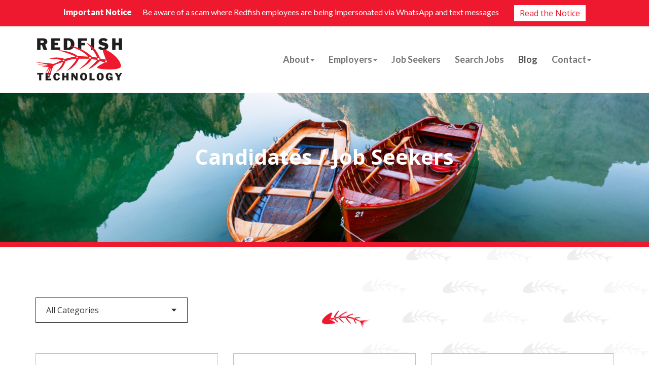

--- FILE ---
content_type: text/html; charset=UTF-8
request_url: https://www.redfishtech.com/category/candidate/
body_size: 14122
content:
			
<!doctype html>  

<!--[if IEMobile 7 ]> <html lang="en-US"class="no-js iem7"> <![endif]-->
<!--[if lt IE 7 ]> <html lang="en-US" class="no-js ie6"> <![endif]-->
<!--[if IE 7 ]>    <html lang="en-US" class="no-js ie7"> <![endif]-->
<!--[if IE 8 ]>    <html lang="en-US" class="no-js ie8"> <![endif]-->
<!--[if (gte IE 9)|(gt IEMobile 7)|!(IEMobile)|!(IE)]><!--><html lang="en-US" class="no-js"><!--<![endif]-->
	
	<head>
		<meta charset="utf-8">
		<meta http-equiv="X-UA-Compatible" content="IE=edge,chrome=1">
		<title>Candidates / Job Seekers - Redfish Technology</title>	
		<meta name="viewport" content="width=device-width, initial-scale=1.0">
				
		<!-- get theme options -->
								
		<!-- media-queries.js (fallback) -->
		<!--[if lt IE 9]>
			<script src="http://css3-mediaqueries-js.googlecode.com/svn/trunk/css3-mediaqueries.js"></script>			
		<![endif]-->

		<!-- html5.js -->
		<!--[if lt IE 9]>
			<script src="http://html5shim.googlecode.com/svn/trunk/html5.js"></script>
		<![endif]-->
		
  		<link rel="pingback" href="https://www.redfishtech.com/xmlrpc.php">

		<!-- wordpress head functions -->
		<meta name='robots' content='index, follow, max-image-preview:large, max-snippet:-1, max-video-preview:-1' />
	<style>img:is([sizes="auto" i], [sizes^="auto," i]) { contain-intrinsic-size: 3000px 1500px }</style>
	
	<!-- This site is optimized with the Yoast SEO plugin v26.7 - https://yoast.com/wordpress/plugins/seo/ -->
	<meta name="description" content="Candidates / Job Seekers Content That Helps You Finds Your Next Job or Hire Your Next Tech/IT Industry Leader" />
	<link rel="canonical" href="https://www.redfishtech.com/category/candidate/" />
	<meta property="og:locale" content="en_US" />
	<meta property="og:type" content="article" />
	<meta property="og:title" content="Candidates / Job Seekers - Redfish Technology" />
	<meta property="og:description" content="Candidates / Job Seekers Content That Helps You Finds Your Next Job or Hire Your Next Tech/IT Industry Leader" />
	<meta property="og:url" content="https://www.redfishtech.com/category/candidate/" />
	<meta property="og:site_name" content="Redfish Technology" />
	<meta property="og:image" content="https://www.redfishtech.com/wp-content/uploads/2016/06/logo.png" />
	<meta property="og:image:width" content="344" />
	<meta property="og:image:height" content="172" />
	<meta property="og:image:type" content="image/png" />
	<meta name="twitter:card" content="summary_large_image" />
	<meta name="twitter:site" content="@redfishtech" />
	<script type="application/ld+json" class="yoast-schema-graph">{"@context":"https://schema.org","@graph":[{"@type":"CollectionPage","@id":"https://www.redfishtech.com/category/candidate/","url":"https://www.redfishtech.com/category/candidate/","name":"Candidates / Job Seekers - Redfish Technology","isPartOf":{"@id":"https://www.redfishtech.com/#website"},"description":"Candidates / Job Seekers Content That Helps You Finds Your Next Job or Hire Your Next Tech/IT Industry Leader","breadcrumb":{"@id":"https://www.redfishtech.com/category/candidate/#breadcrumb"},"inLanguage":"en-US"},{"@type":"BreadcrumbList","@id":"https://www.redfishtech.com/category/candidate/#breadcrumb","itemListElement":[{"@type":"ListItem","position":1,"name":"Home","item":"https://www.redfishtech.com/"},{"@type":"ListItem","position":2,"name":"Candidates / Job Seekers"}]},{"@type":"WebSite","@id":"https://www.redfishtech.com/#website","url":"https://www.redfishtech.com/","name":"Redfish Technology","description":"Building Growth-Mode Tech and IT Companies With Handpicked Talent","publisher":{"@id":"https://www.redfishtech.com/#organization"},"potentialAction":[{"@type":"SearchAction","target":{"@type":"EntryPoint","urlTemplate":"https://www.redfishtech.com/?s={search_term_string}"},"query-input":{"@type":"PropertyValueSpecification","valueRequired":true,"valueName":"search_term_string"}}],"inLanguage":"en-US"},{"@type":"Organization","@id":"https://www.redfishtech.com/#organization","name":"Redfish Technology","url":"https://www.redfishtech.com/","logo":{"@type":"ImageObject","inLanguage":"en-US","@id":"https://www.redfishtech.com/#/schema/logo/image/","url":"https://www.redfishtech.com/wp-content/uploads/2016/03/logo.png","contentUrl":"https://www.redfishtech.com/wp-content/uploads/2016/03/logo.png","width":344,"height":172,"caption":"Redfish Technology"},"image":{"@id":"https://www.redfishtech.com/#/schema/logo/image/"},"sameAs":["https://www.facebook.com/RedfishTech","https://x.com/redfishtech","https://www.linkedin.com/company/redfish-technology"]}]}</script>
	<!-- / Yoast SEO plugin. -->


<link rel='dns-prefetch' href='//a.omappapi.com' />
<link rel='dns-prefetch' href='//fonts.googleapis.com' />
		<!-- This site uses the Google Analytics by MonsterInsights plugin v9.11.1 - Using Analytics tracking - https://www.monsterinsights.com/ -->
							<script src="//www.googletagmanager.com/gtag/js?id=G-WH559LEQN4"  data-cfasync="false" data-wpfc-render="false" type="text/javascript" async></script>
			<script data-cfasync="false" data-wpfc-render="false" type="text/javascript">
				var mi_version = '9.11.1';
				var mi_track_user = true;
				var mi_no_track_reason = '';
								var MonsterInsightsDefaultLocations = {"page_location":"https:\/\/www.redfishtech.com\/category\/candidate\/"};
								if ( typeof MonsterInsightsPrivacyGuardFilter === 'function' ) {
					var MonsterInsightsLocations = (typeof MonsterInsightsExcludeQuery === 'object') ? MonsterInsightsPrivacyGuardFilter( MonsterInsightsExcludeQuery ) : MonsterInsightsPrivacyGuardFilter( MonsterInsightsDefaultLocations );
				} else {
					var MonsterInsightsLocations = (typeof MonsterInsightsExcludeQuery === 'object') ? MonsterInsightsExcludeQuery : MonsterInsightsDefaultLocations;
				}

								var disableStrs = [
										'ga-disable-G-WH559LEQN4',
									];

				/* Function to detect opted out users */
				function __gtagTrackerIsOptedOut() {
					for (var index = 0; index < disableStrs.length; index++) {
						if (document.cookie.indexOf(disableStrs[index] + '=true') > -1) {
							return true;
						}
					}

					return false;
				}

				/* Disable tracking if the opt-out cookie exists. */
				if (__gtagTrackerIsOptedOut()) {
					for (var index = 0; index < disableStrs.length; index++) {
						window[disableStrs[index]] = true;
					}
				}

				/* Opt-out function */
				function __gtagTrackerOptout() {
					for (var index = 0; index < disableStrs.length; index++) {
						document.cookie = disableStrs[index] + '=true; expires=Thu, 31 Dec 2099 23:59:59 UTC; path=/';
						window[disableStrs[index]] = true;
					}
				}

				if ('undefined' === typeof gaOptout) {
					function gaOptout() {
						__gtagTrackerOptout();
					}
				}
								window.dataLayer = window.dataLayer || [];

				window.MonsterInsightsDualTracker = {
					helpers: {},
					trackers: {},
				};
				if (mi_track_user) {
					function __gtagDataLayer() {
						dataLayer.push(arguments);
					}

					function __gtagTracker(type, name, parameters) {
						if (!parameters) {
							parameters = {};
						}

						if (parameters.send_to) {
							__gtagDataLayer.apply(null, arguments);
							return;
						}

						if (type === 'event') {
														parameters.send_to = monsterinsights_frontend.v4_id;
							var hookName = name;
							if (typeof parameters['event_category'] !== 'undefined') {
								hookName = parameters['event_category'] + ':' + name;
							}

							if (typeof MonsterInsightsDualTracker.trackers[hookName] !== 'undefined') {
								MonsterInsightsDualTracker.trackers[hookName](parameters);
							} else {
								__gtagDataLayer('event', name, parameters);
							}
							
						} else {
							__gtagDataLayer.apply(null, arguments);
						}
					}

					__gtagTracker('js', new Date());
					__gtagTracker('set', {
						'developer_id.dZGIzZG': true,
											});
					if ( MonsterInsightsLocations.page_location ) {
						__gtagTracker('set', MonsterInsightsLocations);
					}
										__gtagTracker('config', 'G-WH559LEQN4', {"forceSSL":"true"} );
										window.gtag = __gtagTracker;										(function () {
						/* https://developers.google.com/analytics/devguides/collection/analyticsjs/ */
						/* ga and __gaTracker compatibility shim. */
						var noopfn = function () {
							return null;
						};
						var newtracker = function () {
							return new Tracker();
						};
						var Tracker = function () {
							return null;
						};
						var p = Tracker.prototype;
						p.get = noopfn;
						p.set = noopfn;
						p.send = function () {
							var args = Array.prototype.slice.call(arguments);
							args.unshift('send');
							__gaTracker.apply(null, args);
						};
						var __gaTracker = function () {
							var len = arguments.length;
							if (len === 0) {
								return;
							}
							var f = arguments[len - 1];
							if (typeof f !== 'object' || f === null || typeof f.hitCallback !== 'function') {
								if ('send' === arguments[0]) {
									var hitConverted, hitObject = false, action;
									if ('event' === arguments[1]) {
										if ('undefined' !== typeof arguments[3]) {
											hitObject = {
												'eventAction': arguments[3],
												'eventCategory': arguments[2],
												'eventLabel': arguments[4],
												'value': arguments[5] ? arguments[5] : 1,
											}
										}
									}
									if ('pageview' === arguments[1]) {
										if ('undefined' !== typeof arguments[2]) {
											hitObject = {
												'eventAction': 'page_view',
												'page_path': arguments[2],
											}
										}
									}
									if (typeof arguments[2] === 'object') {
										hitObject = arguments[2];
									}
									if (typeof arguments[5] === 'object') {
										Object.assign(hitObject, arguments[5]);
									}
									if ('undefined' !== typeof arguments[1].hitType) {
										hitObject = arguments[1];
										if ('pageview' === hitObject.hitType) {
											hitObject.eventAction = 'page_view';
										}
									}
									if (hitObject) {
										action = 'timing' === arguments[1].hitType ? 'timing_complete' : hitObject.eventAction;
										hitConverted = mapArgs(hitObject);
										__gtagTracker('event', action, hitConverted);
									}
								}
								return;
							}

							function mapArgs(args) {
								var arg, hit = {};
								var gaMap = {
									'eventCategory': 'event_category',
									'eventAction': 'event_action',
									'eventLabel': 'event_label',
									'eventValue': 'event_value',
									'nonInteraction': 'non_interaction',
									'timingCategory': 'event_category',
									'timingVar': 'name',
									'timingValue': 'value',
									'timingLabel': 'event_label',
									'page': 'page_path',
									'location': 'page_location',
									'title': 'page_title',
									'referrer' : 'page_referrer',
								};
								for (arg in args) {
																		if (!(!args.hasOwnProperty(arg) || !gaMap.hasOwnProperty(arg))) {
										hit[gaMap[arg]] = args[arg];
									} else {
										hit[arg] = args[arg];
									}
								}
								return hit;
							}

							try {
								f.hitCallback();
							} catch (ex) {
							}
						};
						__gaTracker.create = newtracker;
						__gaTracker.getByName = newtracker;
						__gaTracker.getAll = function () {
							return [];
						};
						__gaTracker.remove = noopfn;
						__gaTracker.loaded = true;
						window['__gaTracker'] = __gaTracker;
					})();
									} else {
										console.log("");
					(function () {
						function __gtagTracker() {
							return null;
						}

						window['__gtagTracker'] = __gtagTracker;
						window['gtag'] = __gtagTracker;
					})();
									}
			</script>
							<!-- / Google Analytics by MonsterInsights -->
		<script type="text/javascript">
/* <![CDATA[ */
window._wpemojiSettings = {"baseUrl":"https:\/\/s.w.org\/images\/core\/emoji\/16.0.1\/72x72\/","ext":".png","svgUrl":"https:\/\/s.w.org\/images\/core\/emoji\/16.0.1\/svg\/","svgExt":".svg","source":{"concatemoji":"https:\/\/www.redfishtech.com\/wp-includes\/js\/wp-emoji-release.min.js?ver=6.8.3"}};
/*! This file is auto-generated */
!function(s,n){var o,i,e;function c(e){try{var t={supportTests:e,timestamp:(new Date).valueOf()};sessionStorage.setItem(o,JSON.stringify(t))}catch(e){}}function p(e,t,n){e.clearRect(0,0,e.canvas.width,e.canvas.height),e.fillText(t,0,0);var t=new Uint32Array(e.getImageData(0,0,e.canvas.width,e.canvas.height).data),a=(e.clearRect(0,0,e.canvas.width,e.canvas.height),e.fillText(n,0,0),new Uint32Array(e.getImageData(0,0,e.canvas.width,e.canvas.height).data));return t.every(function(e,t){return e===a[t]})}function u(e,t){e.clearRect(0,0,e.canvas.width,e.canvas.height),e.fillText(t,0,0);for(var n=e.getImageData(16,16,1,1),a=0;a<n.data.length;a++)if(0!==n.data[a])return!1;return!0}function f(e,t,n,a){switch(t){case"flag":return n(e,"\ud83c\udff3\ufe0f\u200d\u26a7\ufe0f","\ud83c\udff3\ufe0f\u200b\u26a7\ufe0f")?!1:!n(e,"\ud83c\udde8\ud83c\uddf6","\ud83c\udde8\u200b\ud83c\uddf6")&&!n(e,"\ud83c\udff4\udb40\udc67\udb40\udc62\udb40\udc65\udb40\udc6e\udb40\udc67\udb40\udc7f","\ud83c\udff4\u200b\udb40\udc67\u200b\udb40\udc62\u200b\udb40\udc65\u200b\udb40\udc6e\u200b\udb40\udc67\u200b\udb40\udc7f");case"emoji":return!a(e,"\ud83e\udedf")}return!1}function g(e,t,n,a){var r="undefined"!=typeof WorkerGlobalScope&&self instanceof WorkerGlobalScope?new OffscreenCanvas(300,150):s.createElement("canvas"),o=r.getContext("2d",{willReadFrequently:!0}),i=(o.textBaseline="top",o.font="600 32px Arial",{});return e.forEach(function(e){i[e]=t(o,e,n,a)}),i}function t(e){var t=s.createElement("script");t.src=e,t.defer=!0,s.head.appendChild(t)}"undefined"!=typeof Promise&&(o="wpEmojiSettingsSupports",i=["flag","emoji"],n.supports={everything:!0,everythingExceptFlag:!0},e=new Promise(function(e){s.addEventListener("DOMContentLoaded",e,{once:!0})}),new Promise(function(t){var n=function(){try{var e=JSON.parse(sessionStorage.getItem(o));if("object"==typeof e&&"number"==typeof e.timestamp&&(new Date).valueOf()<e.timestamp+604800&&"object"==typeof e.supportTests)return e.supportTests}catch(e){}return null}();if(!n){if("undefined"!=typeof Worker&&"undefined"!=typeof OffscreenCanvas&&"undefined"!=typeof URL&&URL.createObjectURL&&"undefined"!=typeof Blob)try{var e="postMessage("+g.toString()+"("+[JSON.stringify(i),f.toString(),p.toString(),u.toString()].join(",")+"));",a=new Blob([e],{type:"text/javascript"}),r=new Worker(URL.createObjectURL(a),{name:"wpTestEmojiSupports"});return void(r.onmessage=function(e){c(n=e.data),r.terminate(),t(n)})}catch(e){}c(n=g(i,f,p,u))}t(n)}).then(function(e){for(var t in e)n.supports[t]=e[t],n.supports.everything=n.supports.everything&&n.supports[t],"flag"!==t&&(n.supports.everythingExceptFlag=n.supports.everythingExceptFlag&&n.supports[t]);n.supports.everythingExceptFlag=n.supports.everythingExceptFlag&&!n.supports.flag,n.DOMReady=!1,n.readyCallback=function(){n.DOMReady=!0}}).then(function(){return e}).then(function(){var e;n.supports.everything||(n.readyCallback(),(e=n.source||{}).concatemoji?t(e.concatemoji):e.wpemoji&&e.twemoji&&(t(e.twemoji),t(e.wpemoji)))}))}((window,document),window._wpemojiSettings);
/* ]]> */
</script>
<style id='wp-emoji-styles-inline-css' type='text/css'>

	img.wp-smiley, img.emoji {
		display: inline !important;
		border: none !important;
		box-shadow: none !important;
		height: 1em !important;
		width: 1em !important;
		margin: 0 0.07em !important;
		vertical-align: -0.1em !important;
		background: none !important;
		padding: 0 !important;
	}
</style>
<link rel='stylesheet' id='wp-block-library-css' href='https://www.redfishtech.com/wp-includes/css/dist/block-library/style.min.css?ver=6.8.3' type='text/css' media='all' />
<style id='classic-theme-styles-inline-css' type='text/css'>
/*! This file is auto-generated */
.wp-block-button__link{color:#fff;background-color:#32373c;border-radius:9999px;box-shadow:none;text-decoration:none;padding:calc(.667em + 2px) calc(1.333em + 2px);font-size:1.125em}.wp-block-file__button{background:#32373c;color:#fff;text-decoration:none}
</style>
<style id='safe-svg-svg-icon-style-inline-css' type='text/css'>
.safe-svg-cover{text-align:center}.safe-svg-cover .safe-svg-inside{display:inline-block;max-width:100%}.safe-svg-cover svg{fill:currentColor;height:100%;max-height:100%;max-width:100%;width:100%}

</style>
<style id='global-styles-inline-css' type='text/css'>
:root{--wp--preset--aspect-ratio--square: 1;--wp--preset--aspect-ratio--4-3: 4/3;--wp--preset--aspect-ratio--3-4: 3/4;--wp--preset--aspect-ratio--3-2: 3/2;--wp--preset--aspect-ratio--2-3: 2/3;--wp--preset--aspect-ratio--16-9: 16/9;--wp--preset--aspect-ratio--9-16: 9/16;--wp--preset--color--black: #000000;--wp--preset--color--cyan-bluish-gray: #abb8c3;--wp--preset--color--white: #ffffff;--wp--preset--color--pale-pink: #f78da7;--wp--preset--color--vivid-red: #cf2e2e;--wp--preset--color--luminous-vivid-orange: #ff6900;--wp--preset--color--luminous-vivid-amber: #fcb900;--wp--preset--color--light-green-cyan: #7bdcb5;--wp--preset--color--vivid-green-cyan: #00d084;--wp--preset--color--pale-cyan-blue: #8ed1fc;--wp--preset--color--vivid-cyan-blue: #0693e3;--wp--preset--color--vivid-purple: #9b51e0;--wp--preset--gradient--vivid-cyan-blue-to-vivid-purple: linear-gradient(135deg,rgba(6,147,227,1) 0%,rgb(155,81,224) 100%);--wp--preset--gradient--light-green-cyan-to-vivid-green-cyan: linear-gradient(135deg,rgb(122,220,180) 0%,rgb(0,208,130) 100%);--wp--preset--gradient--luminous-vivid-amber-to-luminous-vivid-orange: linear-gradient(135deg,rgba(252,185,0,1) 0%,rgba(255,105,0,1) 100%);--wp--preset--gradient--luminous-vivid-orange-to-vivid-red: linear-gradient(135deg,rgba(255,105,0,1) 0%,rgb(207,46,46) 100%);--wp--preset--gradient--very-light-gray-to-cyan-bluish-gray: linear-gradient(135deg,rgb(238,238,238) 0%,rgb(169,184,195) 100%);--wp--preset--gradient--cool-to-warm-spectrum: linear-gradient(135deg,rgb(74,234,220) 0%,rgb(151,120,209) 20%,rgb(207,42,186) 40%,rgb(238,44,130) 60%,rgb(251,105,98) 80%,rgb(254,248,76) 100%);--wp--preset--gradient--blush-light-purple: linear-gradient(135deg,rgb(255,206,236) 0%,rgb(152,150,240) 100%);--wp--preset--gradient--blush-bordeaux: linear-gradient(135deg,rgb(254,205,165) 0%,rgb(254,45,45) 50%,rgb(107,0,62) 100%);--wp--preset--gradient--luminous-dusk: linear-gradient(135deg,rgb(255,203,112) 0%,rgb(199,81,192) 50%,rgb(65,88,208) 100%);--wp--preset--gradient--pale-ocean: linear-gradient(135deg,rgb(255,245,203) 0%,rgb(182,227,212) 50%,rgb(51,167,181) 100%);--wp--preset--gradient--electric-grass: linear-gradient(135deg,rgb(202,248,128) 0%,rgb(113,206,126) 100%);--wp--preset--gradient--midnight: linear-gradient(135deg,rgb(2,3,129) 0%,rgb(40,116,252) 100%);--wp--preset--font-size--small: 13px;--wp--preset--font-size--medium: 20px;--wp--preset--font-size--large: 36px;--wp--preset--font-size--x-large: 42px;--wp--preset--spacing--20: 0.44rem;--wp--preset--spacing--30: 0.67rem;--wp--preset--spacing--40: 1rem;--wp--preset--spacing--50: 1.5rem;--wp--preset--spacing--60: 2.25rem;--wp--preset--spacing--70: 3.38rem;--wp--preset--spacing--80: 5.06rem;--wp--preset--shadow--natural: 6px 6px 9px rgba(0, 0, 0, 0.2);--wp--preset--shadow--deep: 12px 12px 50px rgba(0, 0, 0, 0.4);--wp--preset--shadow--sharp: 6px 6px 0px rgba(0, 0, 0, 0.2);--wp--preset--shadow--outlined: 6px 6px 0px -3px rgba(255, 255, 255, 1), 6px 6px rgba(0, 0, 0, 1);--wp--preset--shadow--crisp: 6px 6px 0px rgba(0, 0, 0, 1);}:where(.is-layout-flex){gap: 0.5em;}:where(.is-layout-grid){gap: 0.5em;}body .is-layout-flex{display: flex;}.is-layout-flex{flex-wrap: wrap;align-items: center;}.is-layout-flex > :is(*, div){margin: 0;}body .is-layout-grid{display: grid;}.is-layout-grid > :is(*, div){margin: 0;}:where(.wp-block-columns.is-layout-flex){gap: 2em;}:where(.wp-block-columns.is-layout-grid){gap: 2em;}:where(.wp-block-post-template.is-layout-flex){gap: 1.25em;}:where(.wp-block-post-template.is-layout-grid){gap: 1.25em;}.has-black-color{color: var(--wp--preset--color--black) !important;}.has-cyan-bluish-gray-color{color: var(--wp--preset--color--cyan-bluish-gray) !important;}.has-white-color{color: var(--wp--preset--color--white) !important;}.has-pale-pink-color{color: var(--wp--preset--color--pale-pink) !important;}.has-vivid-red-color{color: var(--wp--preset--color--vivid-red) !important;}.has-luminous-vivid-orange-color{color: var(--wp--preset--color--luminous-vivid-orange) !important;}.has-luminous-vivid-amber-color{color: var(--wp--preset--color--luminous-vivid-amber) !important;}.has-light-green-cyan-color{color: var(--wp--preset--color--light-green-cyan) !important;}.has-vivid-green-cyan-color{color: var(--wp--preset--color--vivid-green-cyan) !important;}.has-pale-cyan-blue-color{color: var(--wp--preset--color--pale-cyan-blue) !important;}.has-vivid-cyan-blue-color{color: var(--wp--preset--color--vivid-cyan-blue) !important;}.has-vivid-purple-color{color: var(--wp--preset--color--vivid-purple) !important;}.has-black-background-color{background-color: var(--wp--preset--color--black) !important;}.has-cyan-bluish-gray-background-color{background-color: var(--wp--preset--color--cyan-bluish-gray) !important;}.has-white-background-color{background-color: var(--wp--preset--color--white) !important;}.has-pale-pink-background-color{background-color: var(--wp--preset--color--pale-pink) !important;}.has-vivid-red-background-color{background-color: var(--wp--preset--color--vivid-red) !important;}.has-luminous-vivid-orange-background-color{background-color: var(--wp--preset--color--luminous-vivid-orange) !important;}.has-luminous-vivid-amber-background-color{background-color: var(--wp--preset--color--luminous-vivid-amber) !important;}.has-light-green-cyan-background-color{background-color: var(--wp--preset--color--light-green-cyan) !important;}.has-vivid-green-cyan-background-color{background-color: var(--wp--preset--color--vivid-green-cyan) !important;}.has-pale-cyan-blue-background-color{background-color: var(--wp--preset--color--pale-cyan-blue) !important;}.has-vivid-cyan-blue-background-color{background-color: var(--wp--preset--color--vivid-cyan-blue) !important;}.has-vivid-purple-background-color{background-color: var(--wp--preset--color--vivid-purple) !important;}.has-black-border-color{border-color: var(--wp--preset--color--black) !important;}.has-cyan-bluish-gray-border-color{border-color: var(--wp--preset--color--cyan-bluish-gray) !important;}.has-white-border-color{border-color: var(--wp--preset--color--white) !important;}.has-pale-pink-border-color{border-color: var(--wp--preset--color--pale-pink) !important;}.has-vivid-red-border-color{border-color: var(--wp--preset--color--vivid-red) !important;}.has-luminous-vivid-orange-border-color{border-color: var(--wp--preset--color--luminous-vivid-orange) !important;}.has-luminous-vivid-amber-border-color{border-color: var(--wp--preset--color--luminous-vivid-amber) !important;}.has-light-green-cyan-border-color{border-color: var(--wp--preset--color--light-green-cyan) !important;}.has-vivid-green-cyan-border-color{border-color: var(--wp--preset--color--vivid-green-cyan) !important;}.has-pale-cyan-blue-border-color{border-color: var(--wp--preset--color--pale-cyan-blue) !important;}.has-vivid-cyan-blue-border-color{border-color: var(--wp--preset--color--vivid-cyan-blue) !important;}.has-vivid-purple-border-color{border-color: var(--wp--preset--color--vivid-purple) !important;}.has-vivid-cyan-blue-to-vivid-purple-gradient-background{background: var(--wp--preset--gradient--vivid-cyan-blue-to-vivid-purple) !important;}.has-light-green-cyan-to-vivid-green-cyan-gradient-background{background: var(--wp--preset--gradient--light-green-cyan-to-vivid-green-cyan) !important;}.has-luminous-vivid-amber-to-luminous-vivid-orange-gradient-background{background: var(--wp--preset--gradient--luminous-vivid-amber-to-luminous-vivid-orange) !important;}.has-luminous-vivid-orange-to-vivid-red-gradient-background{background: var(--wp--preset--gradient--luminous-vivid-orange-to-vivid-red) !important;}.has-very-light-gray-to-cyan-bluish-gray-gradient-background{background: var(--wp--preset--gradient--very-light-gray-to-cyan-bluish-gray) !important;}.has-cool-to-warm-spectrum-gradient-background{background: var(--wp--preset--gradient--cool-to-warm-spectrum) !important;}.has-blush-light-purple-gradient-background{background: var(--wp--preset--gradient--blush-light-purple) !important;}.has-blush-bordeaux-gradient-background{background: var(--wp--preset--gradient--blush-bordeaux) !important;}.has-luminous-dusk-gradient-background{background: var(--wp--preset--gradient--luminous-dusk) !important;}.has-pale-ocean-gradient-background{background: var(--wp--preset--gradient--pale-ocean) !important;}.has-electric-grass-gradient-background{background: var(--wp--preset--gradient--electric-grass) !important;}.has-midnight-gradient-background{background: var(--wp--preset--gradient--midnight) !important;}.has-small-font-size{font-size: var(--wp--preset--font-size--small) !important;}.has-medium-font-size{font-size: var(--wp--preset--font-size--medium) !important;}.has-large-font-size{font-size: var(--wp--preset--font-size--large) !important;}.has-x-large-font-size{font-size: var(--wp--preset--font-size--x-large) !important;}
:where(.wp-block-post-template.is-layout-flex){gap: 1.25em;}:where(.wp-block-post-template.is-layout-grid){gap: 1.25em;}
:where(.wp-block-columns.is-layout-flex){gap: 2em;}:where(.wp-block-columns.is-layout-grid){gap: 2em;}
:root :where(.wp-block-pullquote){font-size: 1.5em;line-height: 1.6;}
</style>
<link rel='stylesheet' id='google_font-css' href='//fonts.googleapis.com/css?family=Open+Sans%3A400%2C600%2C700%2C800%2C700italic%2C600italic%2C400italic%7CLato%3A400%2C700%2C300&#038;ver=1.0' type='text/css' media='all' />
<link rel='stylesheet' id='bootstrap-css' href='https://www.redfishtech.com/wp-content/themes/redfishtech-2016/library/css/bootstrap.css?ver=1.0' type='text/css' media='all' />
<link rel='stylesheet' id='owl-carousel-css' href='https://www.redfishtech.com/wp-content/themes/redfishtech-2016/library/css/owl.carousel.min.css?ver=1.0' type='text/css' media='all' />
<link rel='stylesheet' id='owl-carousel-theme-css' href='https://www.redfishtech.com/wp-content/themes/redfishtech-2016/library/css/owl.theme.default.min.css?ver=1.0' type='text/css' media='all' />
<link rel='stylesheet' id='wpbs-style-css' href='https://www.redfishtech.com/wp-content/themes/redfishtech-2016/style.css?ver=1768670214' type='text/css' media='all' />
<link rel='stylesheet' id='wpbs-override-css' href='https://www.redfishtech.com/wp-content/themes/redfishtech-2016/override.css?ver=1768670214' type='text/css' media='all' />
<script type="text/javascript" src="https://www.redfishtech.com/wp-content/plugins/google-analytics-for-wordpress/assets/js/frontend-gtag.min.js?ver=9.11.1" id="monsterinsights-frontend-script-js" async="async" data-wp-strategy="async"></script>
<script data-cfasync="false" data-wpfc-render="false" type="text/javascript" id='monsterinsights-frontend-script-js-extra'>/* <![CDATA[ */
var monsterinsights_frontend = {"js_events_tracking":"true","download_extensions":"doc,pdf,ppt,zip,xls,docx,pptx,xlsx","inbound_paths":"[]","home_url":"https:\/\/www.redfishtech.com","hash_tracking":"false","v4_id":"G-WH559LEQN4"};/* ]]> */
</script>
<script type="text/javascript" src="https://www.redfishtech.com/wp-includes/js/jquery/jquery.min.js?ver=3.7.1" id="jquery-core-js"></script>
<script type="text/javascript" src="https://www.redfishtech.com/wp-includes/js/jquery/jquery-migrate.min.js?ver=3.4.1" id="jquery-migrate-js"></script>
<script type="text/javascript" src="https://www.redfishtech.com/wp-content/themes/redfishtech-2016/library/js/bootstrap.min.js?ver=1.2" id="bootstrap-js"></script>
<script type="text/javascript" src="https://www.redfishtech.com/wp-content/themes/redfishtech-2016/library/js/owl.carousel.js?ver=1.2" id="owl-carousel-js"></script>
<script type="text/javascript" src="https://www.redfishtech.com/wp-content/themes/redfishtech-2016/library/js/scripts.js?ver=1768670214" id="wpbs-scripts-js"></script>
<script type="text/javascript" src="https://www.redfishtech.com/wp-content/themes/redfishtech-2016/library/js/modernizr.full.min.js?ver=1.2" id="modernizr-js"></script>
<link rel="https://api.w.org/" href="https://www.redfishtech.com/wp-json/" /><link rel="alternate" title="JSON" type="application/json" href="https://www.redfishtech.com/wp-json/wp/v2/categories/5170" /><link rel="icon" href="https://www.redfishtech.com/wp-content/uploads/2025/08/apple-touch-icon-125x125.png" sizes="32x32" />
<link rel="icon" href="https://www.redfishtech.com/wp-content/uploads/2025/08/apple-touch-icon.png" sizes="192x192" />
<link rel="apple-touch-icon" href="https://www.redfishtech.com/wp-content/uploads/2025/08/apple-touch-icon.png" />
<meta name="msapplication-TileImage" content="https://www.redfishtech.com/wp-content/uploads/2025/08/apple-touch-icon.png" />
		<style type="text/css" id="wp-custom-css">
			.top-space-logo{
	margin-top: 25px;
}
.header-top-bar{
	z-index: 1030;
}
.success-banner,
.blog-banner-container{
	margin-top: 52px;
}
.story-content-image img{
	height: 100px;
}
.single-post table th,
.single-post table td{
	border: 1px solid #000;
	padding: 10px;
}		</style>
				<!-- end of wordpress head -->
		
		<script id="vtag-ai-js" async src="https://r2.leadsy.ai/tag.js" data-pid="1pcQ7bd1OHszXJhVm" data-version="062024"></script>

		<script src="https://analytics.ahrefs.com/analytics.js" data-key="sRVn93zKIgcxbpUc5eftxw" async></script>
				
	</head>
	
	<body class="archive category category-candidate category-5170 wp-theme-redfishtech-2016">

	
		<a id="top"></a>
									<div class="header-top-bar">
							<div class="header-top-bar-row">
					<p><strong>Important Notice &nbsp; &nbsp;</strong> &nbsp; Be aware of a scam where Redfish employees are being impersonated via WhatsApp and text messages </p>
					<a class="learn" href=" https://www.redfishtech.com/blog/important-notice-beware-of-redfish-technology-impersonation-via-whatsapp-and-text-messages/">Read the Notice</a>
				</div>
			</div>
					
		<header role="banner">
							
			<div id="top-bar-enabled" class="navbar navbar-default navbar-fixed-top">
				<div class="container">
											<div class="row">
																	<div class="col-sm-4">
																		<a class="navbar-brand" title="Redfish Technology" href="https://www.redfishtech.com/">
											<img src="/wp-content/uploads/2016/01/logo.png" alt="Redfish Technology"
												id="branding-logo" class="img-responsive" width="172" height="86" />
										</a>
									
							
							<button type="button" class="navbar-toggle" data-toggle="collapse" data-target=".navbar-responsive-collapse">
								<span class="icon-bar"></span>
								<span class="icon-bar"></span>
								<span class="icon-bar"></span>
							</button>
						</div>
						
						<div class="col-sm-8">
							
														
							
		
							<div class="collapse navbar-collapse navbar-responsive-collapse">
								<ul id="menu-main" class="nav navbar-nav"><li id="menu-item-12889" class="dropdown menu-item menu-item-type-custom menu-item-object-custom menu-item-has-children"><a href="#">About<b class="caret"></b></a>
<ul class="dropdown-menu">
	<li id="menu-item-9922" class="menu-item menu-item-type-post_type menu-item-object-page"><a href="https://www.redfishtech.com/about/">Overview</a></li>
	<li id="menu-item-566" class="menu-item menu-item-type-post_type menu-item-object-page"><a href="https://www.redfishtech.com/about/community-involvement/">Community Involvement</a></li>
	<li id="menu-item-12407" class="menu-item menu-item-type-post_type menu-item-object-page"><a href="https://www.redfishtech.com/meet-the-team/">Meet The Team</a></li>
	<li id="menu-item-12415" class="menu-item menu-item-type-taxonomy menu-item-object-category"><a href="https://www.redfishtech.com/category/recruiting-success-stories/">Recruiting Success Stories</a></li>
</ul>
</li>
<li id="menu-item-12890" class="dropdown employer-header-item menu-item menu-item-type-custom menu-item-object-custom menu-item-has-children"><a href="#">Employers<b class="caret"></b></a>
<ul class="dropdown-menu">
	<li id="menu-item-12414" class="menu-item menu-item-type-post_type menu-item-object-page"><a href="https://www.redfishtech.com/employers/">Solutions For Employers</a></li>
	<li id="menu-item-13278" class="menu-item menu-item-type-post_type menu-item-object-page"><a href="https://www.redfishtech.com/artificial-intelligence-recruiting/">Artificial Intelligence</a></li>
	<li id="menu-item-12157" class="menu-item menu-item-type-post_type menu-item-object-page"><a href="https://www.redfishtech.com/big-data-recruiting/">Big Data</a></li>
	<li id="menu-item-12161" class="menu-item menu-item-type-post_type menu-item-object-page"><a href="https://www.redfishtech.com/devops-recruiting/">DevOps</a></li>
	<li id="menu-item-12154" class="menu-item menu-item-type-post_type menu-item-object-page"><a href="https://www.redfishtech.com/edtech-recruiting/">Edtech</a></li>
	<li id="menu-item-12152" class="menu-item menu-item-type-post_type menu-item-object-page"><a href="https://www.redfishtech.com/fintech-recruiting/">Fintech</a></li>
	<li id="menu-item-12158" class="menu-item menu-item-type-post_type menu-item-object-page"><a href="https://www.redfishtech.com/it-marketing-recruiting/">IT Marketing</a></li>
	<li id="menu-item-12159" class="menu-item menu-item-type-post_type menu-item-object-page"><a href="https://www.redfishtech.com/it-sales-recruiting/">IT Sales</a></li>
	<li id="menu-item-12155" class="menu-item menu-item-type-post_type menu-item-object-page"><a href="https://www.redfishtech.com/machine-learning-recruiting/">Machine Learning</a></li>
	<li id="menu-item-14238" class="menu-item menu-item-type-post_type menu-item-object-page"><a href="https://www.redfishtech.com/private-equity-recruiter/">Private Equity</a></li>
	<li id="menu-item-12768" class="menu-item menu-item-type-post_type menu-item-object-page"><a href="https://www.redfishtech.com/product-design-recruiting/">Product Design</a></li>
	<li id="menu-item-12153" class="menu-item menu-item-type-post_type menu-item-object-page"><a href="https://www.redfishtech.com/product-management-recruiting/">Product Management</a></li>
	<li id="menu-item-12156" class="menu-item menu-item-type-post_type menu-item-object-page"><a href="https://www.redfishtech.com/software-recruiting/">Software</a></li>
	<li id="menu-item-12160" class="menu-item menu-item-type-post_type menu-item-object-page"><a href="https://www.redfishtech.com/tech-it-recruiting/">Tech/IT</a></li>
	<li id="menu-item-14237" class="menu-item menu-item-type-post_type menu-item-object-page"><a href="https://www.redfishtech.com/venture-capital-recruiter/">Venture Capital</a></li>
	<li id="menu-item-13497" class="menu-item menu-item-type-post_type menu-item-object-page"><a href="https://www.redfishtech.com/hiring-in-demand-it-positions/">In-Demand Positions</a></li>
</ul>
</li>
<li id="menu-item-563" class="menu-item menu-item-type-post_type menu-item-object-page"><a href="https://www.redfishtech.com/information-technology-job-opportunities/">Job Seekers</a></li>
<li id="menu-item-12723" class="menu-item menu-item-type-post_type menu-item-object-page"><a href="https://www.redfishtech.com/job-board/">Search Jobs</a></li>
<li id="menu-item-570" class="menu-item menu-item-type-post_type menu-item-object-page current_page_parent"><a href="https://www.redfishtech.com/blog/">Blog</a></li>
<li id="menu-item-12829" class="dropdown menu-item menu-item-type-custom menu-item-object-custom menu-item-has-children"><a href="#">Contact<b class="caret"></b></a>
<ul class="dropdown-menu">
	<li id="menu-item-12828" class="menu-item menu-item-type-post_type menu-item-object-page"><a href="https://www.redfishtech.com/im-hiring/">I’m Hiring</a></li>
	<li id="menu-item-12827" class="menu-item menu-item-type-post_type menu-item-object-page"><a href="https://www.redfishtech.com/im-looking-for-a-job/">I’m Looking For A Job</a></li>
</ul>
</li>
</ul>								<div class="header-button">
																	</div>
							</div>
							
						</div>
					
					</div>

				</div> <!-- end .container -->
			</div> <!-- end .navbar -->
		
		</header> <!-- end header -->
		
				
				

		<div class="page-banner" style="background-image: url('https://www.redfishtech.com/wp-content/uploads/2016/01/banner-blog.jpg');">							
			
							<div class="page-banner-inner">
					<div class="container">
						<div class="row">
							<div class="col-sm-12 col-md-10 col-md-offset-1 col-lg-10 col-lg-offset-1">
																	<div class="page-intro" data-0="opacity:1" data-132="opacity:0" data-target=".page-banner">
											<h1>CATCH OF THE DAY</h1>
<p>High-tech industry news, companies, jobs, innovation and trends.</p>	
									</div>								
								
															</div>
						</div>
					</div>
				</div>
					</div>
		
		
		<div id="page-subnav">
			<div class="container">
							</div>
		</div>
				
			<section class="practice-area-banner blog-banner-container">
		<div class="container">
			<div class="row">
				<div class="col-lg-9">
					<h1>
						<span>Candidates / Job Seekers</span>					</h1>					
				</div>
			</div>
		</div>
	</section>
<section class="blog-index-container">
	<div class="container">
		<div class="row">
			<div class="col-lg-4">
				<div class="blog-dropdown">
					<ul class="board-dropdown">
						<li class="board-dropdown__list">
							<button type="button" class="board-dropdown__list btn dropdown-toggle" data-toggle="dropdown" aria-haspopup="true" aria-expanded="false">All Categories</button>
							<div class="board-dropdown__menu board-dropdown__menu-provider dropdown-menu">
								<ul>
										<li class="cat-item cat-item-5230"><a href="https://www.redfishtech.com/category/big-data/">Big Data</a>
</li>
	<li class="cat-item cat-item-5170 current-cat"><a aria-current="page" href="https://www.redfishtech.com/category/candidate/">Candidates / Job Seekers</a>
</li>
	<li class="cat-item cat-item-5171"><a href="https://www.redfishtech.com/category/career-building/">Career Building</a>
</li>
	<li class="cat-item cat-item-5229"><a href="https://www.redfishtech.com/category/edtech/">Edtech</a>
</li>
	<li class="cat-item cat-item-5172"><a href="https://www.redfishtech.com/category/employers/">Employers</a>
</li>
	<li class="cat-item cat-item-5160"><a href="https://www.redfishtech.com/category/high-tech/">High Tech / IT / Software</a>
</li>
	<li class="cat-item cat-item-5168"><a href="https://www.redfishtech.com/category/hiring-strategies/">Hiring Strategies</a>
</li>
	<li class="cat-item cat-item-5173"><a href="https://www.redfishtech.com/category/human-resources/">Human Resources / Capital</a>
</li>
	<li class="cat-item cat-item-5180"><a href="https://www.redfishtech.com/category/job-search-2/">Job Search</a>
</li>
	<li class="cat-item cat-item-5162"><a href="https://www.redfishtech.com/category/employment/">Jobs/Employment</a>
</li>
	<li class="cat-item cat-item-1"><a href="https://www.redfishtech.com/category/news/">News</a>
</li>
	<li class="cat-item cat-item-5185"><a href="https://www.redfishtech.com/category/offers-counteroffers/">Offers / Counteroffers</a>
</li>
	<li class="cat-item cat-item-5233"><a href="https://www.redfishtech.com/category/product-design/">Product Design</a>
</li>
	<li class="cat-item cat-item-5252"><a href="https://www.redfishtech.com/category/product-management/">Product Management</a>
</li>
	<li class="cat-item cat-item-5238"><a href="https://www.redfishtech.com/category/software-development/">Software Development</a>
</li>
	<li class="cat-item cat-item-5182"><a href="https://www.redfishtech.com/category/talent-acquisition/">Talent Acquisition</a>
</li>
	<li class="cat-item cat-item-5253"><a href="https://www.redfishtech.com/category/venture-capital/">Venture Capital</a>
</li>
									
								</ul>
							</div>
						</li>
					</ul>
				</div>
			</div>
		</div>
	</div>
	<div class="container">
		<div class="row news-row home-blog-row home-blog-page-row">
										<div class="col-lg-4 col-sm-6 col-12 blog-page-content-container">
					<div class="blog-page-content">
						<h3><a href="https://www.redfishtech.com/data-science-career-track-your-path-to-success-in-the-world-of-data/">Data Science Career Track: Your Path to Success in the World of Data</a></h3>
						<a href="https://www.redfishtech.com/data-science-career-track-your-path-to-success-in-the-world-of-data/">Read more</a>
					</div>
				</div>
							<div class="col-lg-4 col-sm-6 col-12 blog-page-content-container">
					<div class="blog-page-content">
						<h3><a href="https://www.redfishtech.com/best-data-science-recruiting-agencies/">The Best Data Science Recruiting Agencies in 2026</a></h3>
						<a href="https://www.redfishtech.com/best-data-science-recruiting-agencies/">Read more</a>
					</div>
				</div>
							<div class="col-lg-4 col-sm-6 col-12 blog-page-content-container">
					<div class="blog-page-content">
						<h3><a href="https://www.redfishtech.com/questions-to-prepare-for-your-next-devsecops-interview/">Questions to Prepare for Your Next DevSecOps Interview</a></h3>
						<a href="https://www.redfishtech.com/questions-to-prepare-for-your-next-devsecops-interview/">Read more</a>
					</div>
				</div>
							<div class="col-lg-4 col-sm-6 col-12 blog-page-content-container">
					<div class="blog-page-content">
						<h3><a href="https://www.redfishtech.com/7-tips-for-a-successful-video-interview/">7 Tips For a Successful Video Interview</a></h3>
						<a href="https://www.redfishtech.com/7-tips-for-a-successful-video-interview/">Read more</a>
					</div>
				</div>
							<div class="col-lg-4 col-sm-6 col-12 blog-page-content-container">
					<div class="blog-page-content">
						<h3><a href="https://www.redfishtech.com/the-reality-tv-career-shows-for-job-seekers/">The Reality TV Career Shows for Job Seekers</a></h3>
						<a href="https://www.redfishtech.com/the-reality-tv-career-shows-for-job-seekers/">Read more</a>
					</div>
				</div>
							<div class="col-lg-4 col-sm-6 col-12 blog-page-content-container">
					<div class="blog-page-content">
						<h3><a href="https://www.redfishtech.com/the-best-kept-secrets-of-successful-job-seekers/">The Best-Kept Secrets of Successful Job Seekers</a></h3>
						<a href="https://www.redfishtech.com/the-best-kept-secrets-of-successful-job-seekers/">Read more</a>
					</div>
				</div>
								</div>
 		<div class="row justify-content-end blog-navigation-container blog-page-navigation-container">
			<div class="col-md-12 col-12 blog-navigation">
							</div>
		</div>
	</div>
</section>

		<footer>
			<div class="footer-container-outer">
				<div class="container footer-container">
					<div class="col-lg-3 col-sm-6">
						<div class="footer-menu-contact">
							<div class="footer-common-headline">
								Connect
							</div>
							<ul>
								<li class="footer-phone">
									<svg width="24" height="25" viewBox="0 0 24 25" fill="none" xmlns="http://www.w3.org/2000/svg">
										<path d="M19.875 21.0254C17.8417 21.0254 15.8208 20.5254 13.8125 19.5254C11.8042 18.5254 10 17.2254 8.4 15.6254C6.8 14.0254 5.5 12.2212 4.5 10.2129C3.5 8.20456 3 6.18372 3 4.15039C3 3.83372 3.10833 3.56706 3.325 3.35039C3.54167 3.13372 3.80833 3.02539 4.125 3.02539H7.625C7.85833 3.02539 8.0625 3.10456 8.2375 3.26289C8.4125 3.42122 8.525 3.63372 8.575 3.90039L9.25 7.05039C9.28333 7.28372 9.27917 7.49622 9.2375 7.68789C9.19583 7.87956 9.10833 8.04206 8.975 8.17539L6.475 10.7004C7.40833 12.2504 8.45417 13.6004 9.6125 14.7504C10.7708 15.9004 12.0833 16.8754 13.55 17.6754L15.925 15.2254C16.0917 15.0421 16.2833 14.9129 16.5 14.8379C16.7167 14.7629 16.9333 14.7504 17.15 14.8004L20.125 15.4504C20.375 15.5004 20.5833 15.6254 20.75 15.8254C20.9167 16.0254 21 16.2587 21 16.5254V19.9004C21 20.2171 20.8917 20.4837 20.675 20.7004C20.4583 20.9171 20.1917 21.0254 19.875 21.0254ZM5.725 9.32539L7.75 7.27539L7.175 4.52539H4.5C4.5 5.17539 4.6 5.88789 4.8 6.66289C5 7.43789 5.30833 8.32539 5.725 9.32539ZM19.5 19.5254V16.8504L16.925 16.3254L14.95 18.4004C15.6333 18.7171 16.375 18.9754 17.175 19.1754C17.975 19.3754 18.75 19.4921 19.5 19.5254Z" fill="#EE192E"/>
									</svg>
<a href="tel:208.720.6233">208.720.6233</a></li>
								<li class="footer-phone">
<svg width="24" height="25" viewBox="0 0 24 25" fill="none" xmlns="http://www.w3.org/2000/svg">
<path d="M19.875 21.0254C17.8417 21.0254 15.8208 20.5254 13.8125 19.5254C11.8042 18.5254 10 17.2254 8.4 15.6254C6.8 14.0254 5.5 12.2212 4.5 10.2129C3.5 8.20456 3 6.18372 3 4.15039C3 3.83372 3.10833 3.56706 3.325 3.35039C3.54167 3.13372 3.80833 3.02539 4.125 3.02539H7.625C7.85833 3.02539 8.0625 3.10456 8.2375 3.26289C8.4125 3.42122 8.525 3.63372 8.575 3.90039L9.25 7.05039C9.28333 7.28372 9.27917 7.49622 9.2375 7.68789C9.19583 7.87956 9.10833 8.04206 8.975 8.17539L6.475 10.7004C7.40833 12.2504 8.45417 13.6004 9.6125 14.7504C10.7708 15.9004 12.0833 16.8754 13.55 17.6754L15.925 15.2254C16.0917 15.0421 16.2833 14.9129 16.5 14.8379C16.7167 14.7629 16.9333 14.7504 17.15 14.8004L20.125 15.4504C20.375 15.5004 20.5833 15.6254 20.75 15.8254C20.9167 16.0254 21 16.2587 21 16.5254V19.9004C21 20.2171 20.8917 20.4837 20.675 20.7004C20.4583 20.9171 20.1917 21.0254 19.875 21.0254ZM5.725 9.32539L7.75 7.27539L7.175 4.52539H4.5C4.5 5.17539 4.6 5.88789 4.8 6.66289C5 7.43789 5.30833 8.32539 5.725 9.32539ZM19.5 19.5254V16.8504L16.925 16.3254L14.95 18.4004C15.6333 18.7171 16.375 18.9754 17.175 19.1754C17.975 19.3754 18.75 19.4921 19.5 19.5254Z" fill="#EE192E"/>
</svg>
<a href="tel:732.644.4286">732.644.4286</a></li>
								<li class="footer-email">
<svg width="24" height="25" viewBox="0 0 24 25" fill="none" xmlns="http://www.w3.org/2000/svg">
<path d="M3.5 20.0254C3.1 20.0254 2.75 19.8754 2.45 19.5754C2.15 19.2754 2 18.9254 2 18.5254V5.52539C2 5.12539 2.15 4.77539 2.45 4.47539C2.75 4.17539 3.1 4.02539 3.5 4.02539H20.5C20.9 4.02539 21.25 4.17539 21.55 4.47539C21.85 4.77539 22 5.12539 22 5.52539V18.5254C22 18.9254 21.85 19.2754 21.55 19.5754C21.25 19.8754 20.9 20.0254 20.5 20.0254H3.5ZM12 12.4754L3.5 6.90039V18.5254H20.5V6.90039L12 12.4754ZM12 10.9754L20.4 5.52539H3.625L12 10.9754ZM3.5 6.90039V5.52539V6.90039V18.5254V6.90039Z" fill="#EE192E"/>
</svg>
<a href="mailto:info@redfishtech.com">info@redfishtech.com</a></li>
															</ul>
						</div>
					</div>
					<div class="col-lg-3 col-sm-6">
						<div class="footer-common-headline">
							Menu
						</div>
						<div class="footer-menu">
							<div class="menu-footer-menu-1-container"><ul id="menu-footer-menu-1" class="footer-menu-1"><li id="menu-item-12179" class="menu-item menu-item-type-post_type menu-item-object-page menu-item-home menu-item-12179"><a href="https://www.redfishtech.com/">Home</a></li>
<li id="menu-item-12180" class="menu-item menu-item-type-post_type menu-item-object-page menu-item-12180"><a href="https://www.redfishtech.com/about/">About Redfish Technology</a></li>
<li id="menu-item-12181" class="menu-item menu-item-type-post_type menu-item-object-page menu-item-12181"><a href="https://www.redfishtech.com/it-staffing-agencies/">Employers</a></li>
<li id="menu-item-12182" class="menu-item menu-item-type-post_type menu-item-object-page menu-item-12182"><a href="https://www.redfishtech.com/information-technology-job-opportunities/">Job Seekers</a></li>
<li id="menu-item-12183" class="menu-item menu-item-type-post_type menu-item-object-page current_page_parent menu-item-12183"><a href="https://www.redfishtech.com/blog/">Blog</a></li>
<li id="menu-item-13713" class="menu-item menu-item-type-post_type menu-item-object-page menu-item-13713"><a href="https://www.redfishtech.com/privacy-policy/">Privacy Policy</a></li>
</ul></div>						</div>
					</div>
					
					<div class="col-lg-6">
						<div class="footer-common-headline">
							Explore
						</div>
						<div class="footer-menu-icon">
														<ul>
																<li>
<svg width="15" height="16" viewBox="0 0 15 16" fill="none" xmlns="http://www.w3.org/2000/svg">
<g clip-path="url(#clip0_661_2483)">
<path d="M3.79466 0.221275C3.5075 0.492002 3.4968 0.944862 3.7668 1.23059L9.7305 7.52576L3.76683 13.8202C3.4961 14.1059 3.50753 14.5581 3.79469 14.8295C4.08112 15.1009 4.53327 15.0888 4.8047 14.8023L11.2334 8.01647C11.3634 7.87933 11.4292 7.70218 11.4292 7.52576C11.4292 7.34933 11.3634 7.17148 11.2334 7.03431L4.8047 0.248433C4.53324 -0.0380249 4.08112 -0.0501537 3.79466 0.221275Z" fill="#EE192E"/>
</g>
<defs>
<clipPath id="clip0_661_2483">
<rect width="15" height="15" fill="white" transform="translate(0 15.0254) rotate(-90)"/>
</clipPath>
</defs>
</svg>
<a href="https://www.redfishtech.com/artificial-intelligence-recruiting/">Artificial Intelligence</a></li>
																<li>
<svg width="15" height="16" viewBox="0 0 15 16" fill="none" xmlns="http://www.w3.org/2000/svg">
<g clip-path="url(#clip0_661_2483)">
<path d="M3.79466 0.221275C3.5075 0.492002 3.4968 0.944862 3.7668 1.23059L9.7305 7.52576L3.76683 13.8202C3.4961 14.1059 3.50753 14.5581 3.79469 14.8295C4.08112 15.1009 4.53327 15.0888 4.8047 14.8023L11.2334 8.01647C11.3634 7.87933 11.4292 7.70218 11.4292 7.52576C11.4292 7.34933 11.3634 7.17148 11.2334 7.03431L4.8047 0.248433C4.53324 -0.0380249 4.08112 -0.0501537 3.79466 0.221275Z" fill="#EE192E"/>
</g>
<defs>
<clipPath id="clip0_661_2483">
<rect width="15" height="15" fill="white" transform="translate(0 15.0254) rotate(-90)"/>
</clipPath>
</defs>
</svg>
<a href="https://www.redfishtech.com/big-data-recruiting/">Big Data</a></li>
																<li>
<svg width="15" height="16" viewBox="0 0 15 16" fill="none" xmlns="http://www.w3.org/2000/svg">
<g clip-path="url(#clip0_661_2483)">
<path d="M3.79466 0.221275C3.5075 0.492002 3.4968 0.944862 3.7668 1.23059L9.7305 7.52576L3.76683 13.8202C3.4961 14.1059 3.50753 14.5581 3.79469 14.8295C4.08112 15.1009 4.53327 15.0888 4.8047 14.8023L11.2334 8.01647C11.3634 7.87933 11.4292 7.70218 11.4292 7.52576C11.4292 7.34933 11.3634 7.17148 11.2334 7.03431L4.8047 0.248433C4.53324 -0.0380249 4.08112 -0.0501537 3.79466 0.221275Z" fill="#EE192E"/>
</g>
<defs>
<clipPath id="clip0_661_2483">
<rect width="15" height="15" fill="white" transform="translate(0 15.0254) rotate(-90)"/>
</clipPath>
</defs>
</svg>
<a href="https://www.redfishtech.com/devops-recruiting/">DevOps</a></li>
																<li>
<svg width="15" height="16" viewBox="0 0 15 16" fill="none" xmlns="http://www.w3.org/2000/svg">
<g clip-path="url(#clip0_661_2483)">
<path d="M3.79466 0.221275C3.5075 0.492002 3.4968 0.944862 3.7668 1.23059L9.7305 7.52576L3.76683 13.8202C3.4961 14.1059 3.50753 14.5581 3.79469 14.8295C4.08112 15.1009 4.53327 15.0888 4.8047 14.8023L11.2334 8.01647C11.3634 7.87933 11.4292 7.70218 11.4292 7.52576C11.4292 7.34933 11.3634 7.17148 11.2334 7.03431L4.8047 0.248433C4.53324 -0.0380249 4.08112 -0.0501537 3.79466 0.221275Z" fill="#EE192E"/>
</g>
<defs>
<clipPath id="clip0_661_2483">
<rect width="15" height="15" fill="white" transform="translate(0 15.0254) rotate(-90)"/>
</clipPath>
</defs>
</svg>
<a href="https://www.redfishtech.com/edtech-recruiting/">Edtech</a></li>
																<li>
<svg width="15" height="16" viewBox="0 0 15 16" fill="none" xmlns="http://www.w3.org/2000/svg">
<g clip-path="url(#clip0_661_2483)">
<path d="M3.79466 0.221275C3.5075 0.492002 3.4968 0.944862 3.7668 1.23059L9.7305 7.52576L3.76683 13.8202C3.4961 14.1059 3.50753 14.5581 3.79469 14.8295C4.08112 15.1009 4.53327 15.0888 4.8047 14.8023L11.2334 8.01647C11.3634 7.87933 11.4292 7.70218 11.4292 7.52576C11.4292 7.34933 11.3634 7.17148 11.2334 7.03431L4.8047 0.248433C4.53324 -0.0380249 4.08112 -0.0501537 3.79466 0.221275Z" fill="#EE192E"/>
</g>
<defs>
<clipPath id="clip0_661_2483">
<rect width="15" height="15" fill="white" transform="translate(0 15.0254) rotate(-90)"/>
</clipPath>
</defs>
</svg>
<a href="https://www.redfishtech.com/fintech-recruiting/">Fintech</a></li>
																<li>
<svg width="15" height="16" viewBox="0 0 15 16" fill="none" xmlns="http://www.w3.org/2000/svg">
<g clip-path="url(#clip0_661_2483)">
<path d="M3.79466 0.221275C3.5075 0.492002 3.4968 0.944862 3.7668 1.23059L9.7305 7.52576L3.76683 13.8202C3.4961 14.1059 3.50753 14.5581 3.79469 14.8295C4.08112 15.1009 4.53327 15.0888 4.8047 14.8023L11.2334 8.01647C11.3634 7.87933 11.4292 7.70218 11.4292 7.52576C11.4292 7.34933 11.3634 7.17148 11.2334 7.03431L4.8047 0.248433C4.53324 -0.0380249 4.08112 -0.0501537 3.79466 0.221275Z" fill="#EE192E"/>
</g>
<defs>
<clipPath id="clip0_661_2483">
<rect width="15" height="15" fill="white" transform="translate(0 15.0254) rotate(-90)"/>
</clipPath>
</defs>
</svg>
<a href="https://www.redfishtech.com/it-marketing-recruiting/">IT Marketing</a></li>
																<li>
<svg width="15" height="16" viewBox="0 0 15 16" fill="none" xmlns="http://www.w3.org/2000/svg">
<g clip-path="url(#clip0_661_2483)">
<path d="M3.79466 0.221275C3.5075 0.492002 3.4968 0.944862 3.7668 1.23059L9.7305 7.52576L3.76683 13.8202C3.4961 14.1059 3.50753 14.5581 3.79469 14.8295C4.08112 15.1009 4.53327 15.0888 4.8047 14.8023L11.2334 8.01647C11.3634 7.87933 11.4292 7.70218 11.4292 7.52576C11.4292 7.34933 11.3634 7.17148 11.2334 7.03431L4.8047 0.248433C4.53324 -0.0380249 4.08112 -0.0501537 3.79466 0.221275Z" fill="#EE192E"/>
</g>
<defs>
<clipPath id="clip0_661_2483">
<rect width="15" height="15" fill="white" transform="translate(0 15.0254) rotate(-90)"/>
</clipPath>
</defs>
</svg>
<a href="https://www.redfishtech.com/it-sales-recruiting/">IT Sales</a></li>
																<li>
<svg width="15" height="16" viewBox="0 0 15 16" fill="none" xmlns="http://www.w3.org/2000/svg">
<g clip-path="url(#clip0_661_2483)">
<path d="M3.79466 0.221275C3.5075 0.492002 3.4968 0.944862 3.7668 1.23059L9.7305 7.52576L3.76683 13.8202C3.4961 14.1059 3.50753 14.5581 3.79469 14.8295C4.08112 15.1009 4.53327 15.0888 4.8047 14.8023L11.2334 8.01647C11.3634 7.87933 11.4292 7.70218 11.4292 7.52576C11.4292 7.34933 11.3634 7.17148 11.2334 7.03431L4.8047 0.248433C4.53324 -0.0380249 4.08112 -0.0501537 3.79466 0.221275Z" fill="#EE192E"/>
</g>
<defs>
<clipPath id="clip0_661_2483">
<rect width="15" height="15" fill="white" transform="translate(0 15.0254) rotate(-90)"/>
</clipPath>
</defs>
</svg>
<a href="https://www.redfishtech.com/machine-learning-recruiting/">Machine Learning</a></li>
																<li>
<svg width="15" height="16" viewBox="0 0 15 16" fill="none" xmlns="http://www.w3.org/2000/svg">
<g clip-path="url(#clip0_661_2483)">
<path d="M3.79466 0.221275C3.5075 0.492002 3.4968 0.944862 3.7668 1.23059L9.7305 7.52576L3.76683 13.8202C3.4961 14.1059 3.50753 14.5581 3.79469 14.8295C4.08112 15.1009 4.53327 15.0888 4.8047 14.8023L11.2334 8.01647C11.3634 7.87933 11.4292 7.70218 11.4292 7.52576C11.4292 7.34933 11.3634 7.17148 11.2334 7.03431L4.8047 0.248433C4.53324 -0.0380249 4.08112 -0.0501537 3.79466 0.221275Z" fill="#EE192E"/>
</g>
<defs>
<clipPath id="clip0_661_2483">
<rect width="15" height="15" fill="white" transform="translate(0 15.0254) rotate(-90)"/>
</clipPath>
</defs>
</svg>
<a href="https://www.redfishtech.com/product-design-recruiting/">Product Design</a></li>
																<li>
<svg width="15" height="16" viewBox="0 0 15 16" fill="none" xmlns="http://www.w3.org/2000/svg">
<g clip-path="url(#clip0_661_2483)">
<path d="M3.79466 0.221275C3.5075 0.492002 3.4968 0.944862 3.7668 1.23059L9.7305 7.52576L3.76683 13.8202C3.4961 14.1059 3.50753 14.5581 3.79469 14.8295C4.08112 15.1009 4.53327 15.0888 4.8047 14.8023L11.2334 8.01647C11.3634 7.87933 11.4292 7.70218 11.4292 7.52576C11.4292 7.34933 11.3634 7.17148 11.2334 7.03431L4.8047 0.248433C4.53324 -0.0380249 4.08112 -0.0501537 3.79466 0.221275Z" fill="#EE192E"/>
</g>
<defs>
<clipPath id="clip0_661_2483">
<rect width="15" height="15" fill="white" transform="translate(0 15.0254) rotate(-90)"/>
</clipPath>
</defs>
</svg>
<a href="https://www.redfishtech.com/product-management-recruiting/">Product Management</a></li>
																<li>
<svg width="15" height="16" viewBox="0 0 15 16" fill="none" xmlns="http://www.w3.org/2000/svg">
<g clip-path="url(#clip0_661_2483)">
<path d="M3.79466 0.221275C3.5075 0.492002 3.4968 0.944862 3.7668 1.23059L9.7305 7.52576L3.76683 13.8202C3.4961 14.1059 3.50753 14.5581 3.79469 14.8295C4.08112 15.1009 4.53327 15.0888 4.8047 14.8023L11.2334 8.01647C11.3634 7.87933 11.4292 7.70218 11.4292 7.52576C11.4292 7.34933 11.3634 7.17148 11.2334 7.03431L4.8047 0.248433C4.53324 -0.0380249 4.08112 -0.0501537 3.79466 0.221275Z" fill="#EE192E"/>
</g>
<defs>
<clipPath id="clip0_661_2483">
<rect width="15" height="15" fill="white" transform="translate(0 15.0254) rotate(-90)"/>
</clipPath>
</defs>
</svg>
<a href="https://www.redfishtech.com/software-recruiting/">Software</a></li>
																<li>
<svg width="15" height="16" viewBox="0 0 15 16" fill="none" xmlns="http://www.w3.org/2000/svg">
<g clip-path="url(#clip0_661_2483)">
<path d="M3.79466 0.221275C3.5075 0.492002 3.4968 0.944862 3.7668 1.23059L9.7305 7.52576L3.76683 13.8202C3.4961 14.1059 3.50753 14.5581 3.79469 14.8295C4.08112 15.1009 4.53327 15.0888 4.8047 14.8023L11.2334 8.01647C11.3634 7.87933 11.4292 7.70218 11.4292 7.52576C11.4292 7.34933 11.3634 7.17148 11.2334 7.03431L4.8047 0.248433C4.53324 -0.0380249 4.08112 -0.0501537 3.79466 0.221275Z" fill="#EE192E"/>
</g>
<defs>
<clipPath id="clip0_661_2483">
<rect width="15" height="15" fill="white" transform="translate(0 15.0254) rotate(-90)"/>
</clipPath>
</defs>
</svg>
<a href="https://www.redfishtech.com/tech-it-recruiting/">Tech/IT</a></li>
															</ul>
													</div>
						<div class="locations-footer">
							<div class="footer-common-headline toggle-locations">Our Locations</div>
							<div class="locations-list">
																<ul>
																			<li><svg width="15" height="16" viewBox="0 0 15 16" fill="none" xmlns="http://www.w3.org/2000/svg">
<g clip-path="url(#clip0_661_2483)">
<path d="M3.79466 0.221275C3.5075 0.492002 3.4968 0.944862 3.7668 1.23059L9.7305 7.52576L3.76683 13.8202C3.4961 14.1059 3.50753 14.5581 3.79469 14.8295C4.08112 15.1009 4.53327 15.0888 4.8047 14.8023L11.2334 8.01647C11.3634 7.87933 11.4292 7.70218 11.4292 7.52576C11.4292 7.34933 11.3634 7.17148 11.2334 7.03431L4.8047 0.248433C4.53324 -0.0380249 4.08112 -0.0501537 3.79466 0.221275Z" fill="#EE192E"/>
</g>
<defs>
<clipPath id="clip0_661_2483">
<rect width="15" height="15" fill="white" transform="translate(0 15.0254) rotate(-90)"/>
</clipPath>
</defs>
</svg><a href="https://www.redfishtech.com/locations/atlanta-it-recruiters/">Atlanta</a></li>
																			<li><svg width="15" height="16" viewBox="0 0 15 16" fill="none" xmlns="http://www.w3.org/2000/svg">
<g clip-path="url(#clip0_661_2483)">
<path d="M3.79466 0.221275C3.5075 0.492002 3.4968 0.944862 3.7668 1.23059L9.7305 7.52576L3.76683 13.8202C3.4961 14.1059 3.50753 14.5581 3.79469 14.8295C4.08112 15.1009 4.53327 15.0888 4.8047 14.8023L11.2334 8.01647C11.3634 7.87933 11.4292 7.70218 11.4292 7.52576C11.4292 7.34933 11.3634 7.17148 11.2334 7.03431L4.8047 0.248433C4.53324 -0.0380249 4.08112 -0.0501537 3.79466 0.221275Z" fill="#EE192E"/>
</g>
<defs>
<clipPath id="clip0_661_2483">
<rect width="15" height="15" fill="white" transform="translate(0 15.0254) rotate(-90)"/>
</clipPath>
</defs>
</svg><a href="https://www.redfishtech.com/locations/austin-it-tech-recruiters/">Austin</a></li>
																			<li><svg width="15" height="16" viewBox="0 0 15 16" fill="none" xmlns="http://www.w3.org/2000/svg">
<g clip-path="url(#clip0_661_2483)">
<path d="M3.79466 0.221275C3.5075 0.492002 3.4968 0.944862 3.7668 1.23059L9.7305 7.52576L3.76683 13.8202C3.4961 14.1059 3.50753 14.5581 3.79469 14.8295C4.08112 15.1009 4.53327 15.0888 4.8047 14.8023L11.2334 8.01647C11.3634 7.87933 11.4292 7.70218 11.4292 7.52576C11.4292 7.34933 11.3634 7.17148 11.2334 7.03431L4.8047 0.248433C4.53324 -0.0380249 4.08112 -0.0501537 3.79466 0.221275Z" fill="#EE192E"/>
</g>
<defs>
<clipPath id="clip0_661_2483">
<rect width="15" height="15" fill="white" transform="translate(0 15.0254) rotate(-90)"/>
</clipPath>
</defs>
</svg><a href="https://www.redfishtech.com/locations/boston/">Boston</a></li>
																			<li><svg width="15" height="16" viewBox="0 0 15 16" fill="none" xmlns="http://www.w3.org/2000/svg">
<g clip-path="url(#clip0_661_2483)">
<path d="M3.79466 0.221275C3.5075 0.492002 3.4968 0.944862 3.7668 1.23059L9.7305 7.52576L3.76683 13.8202C3.4961 14.1059 3.50753 14.5581 3.79469 14.8295C4.08112 15.1009 4.53327 15.0888 4.8047 14.8023L11.2334 8.01647C11.3634 7.87933 11.4292 7.70218 11.4292 7.52576C11.4292 7.34933 11.3634 7.17148 11.2334 7.03431L4.8047 0.248433C4.53324 -0.0380249 4.08112 -0.0501537 3.79466 0.221275Z" fill="#EE192E"/>
</g>
<defs>
<clipPath id="clip0_661_2483">
<rect width="15" height="15" fill="white" transform="translate(0 15.0254) rotate(-90)"/>
</clipPath>
</defs>
</svg><a href="https://www.redfishtech.com/locations/chicago/">Chicago</a></li>
																			<li><svg width="15" height="16" viewBox="0 0 15 16" fill="none" xmlns="http://www.w3.org/2000/svg">
<g clip-path="url(#clip0_661_2483)">
<path d="M3.79466 0.221275C3.5075 0.492002 3.4968 0.944862 3.7668 1.23059L9.7305 7.52576L3.76683 13.8202C3.4961 14.1059 3.50753 14.5581 3.79469 14.8295C4.08112 15.1009 4.53327 15.0888 4.8047 14.8023L11.2334 8.01647C11.3634 7.87933 11.4292 7.70218 11.4292 7.52576C11.4292 7.34933 11.3634 7.17148 11.2334 7.03431L4.8047 0.248433C4.53324 -0.0380249 4.08112 -0.0501537 3.79466 0.221275Z" fill="#EE192E"/>
</g>
<defs>
<clipPath id="clip0_661_2483">
<rect width="15" height="15" fill="white" transform="translate(0 15.0254) rotate(-90)"/>
</clipPath>
</defs>
</svg><a href="https://www.redfishtech.com/locations/denver/">Denver</a></li>
																			<li><svg width="15" height="16" viewBox="0 0 15 16" fill="none" xmlns="http://www.w3.org/2000/svg">
<g clip-path="url(#clip0_661_2483)">
<path d="M3.79466 0.221275C3.5075 0.492002 3.4968 0.944862 3.7668 1.23059L9.7305 7.52576L3.76683 13.8202C3.4961 14.1059 3.50753 14.5581 3.79469 14.8295C4.08112 15.1009 4.53327 15.0888 4.8047 14.8023L11.2334 8.01647C11.3634 7.87933 11.4292 7.70218 11.4292 7.52576C11.4292 7.34933 11.3634 7.17148 11.2334 7.03431L4.8047 0.248433C4.53324 -0.0380249 4.08112 -0.0501537 3.79466 0.221275Z" fill="#EE192E"/>
</g>
<defs>
<clipPath id="clip0_661_2483">
<rect width="15" height="15" fill="white" transform="translate(0 15.0254) rotate(-90)"/>
</clipPath>
</defs>
</svg><a href="https://www.redfishtech.com/locations/new-york/">New York</a></li>
																			<li><svg width="15" height="16" viewBox="0 0 15 16" fill="none" xmlns="http://www.w3.org/2000/svg">
<g clip-path="url(#clip0_661_2483)">
<path d="M3.79466 0.221275C3.5075 0.492002 3.4968 0.944862 3.7668 1.23059L9.7305 7.52576L3.76683 13.8202C3.4961 14.1059 3.50753 14.5581 3.79469 14.8295C4.08112 15.1009 4.53327 15.0888 4.8047 14.8023L11.2334 8.01647C11.3634 7.87933 11.4292 7.70218 11.4292 7.52576C11.4292 7.34933 11.3634 7.17148 11.2334 7.03431L4.8047 0.248433C4.53324 -0.0380249 4.08112 -0.0501537 3.79466 0.221275Z" fill="#EE192E"/>
</g>
<defs>
<clipPath id="clip0_661_2483">
<rect width="15" height="15" fill="white" transform="translate(0 15.0254) rotate(-90)"/>
</clipPath>
</defs>
</svg><a href="https://www.redfishtech.com/locations/raleigh/">Raleigh</a></li>
																			<li><svg width="15" height="16" viewBox="0 0 15 16" fill="none" xmlns="http://www.w3.org/2000/svg">
<g clip-path="url(#clip0_661_2483)">
<path d="M3.79466 0.221275C3.5075 0.492002 3.4968 0.944862 3.7668 1.23059L9.7305 7.52576L3.76683 13.8202C3.4961 14.1059 3.50753 14.5581 3.79469 14.8295C4.08112 15.1009 4.53327 15.0888 4.8047 14.8023L11.2334 8.01647C11.3634 7.87933 11.4292 7.70218 11.4292 7.52576C11.4292 7.34933 11.3634 7.17148 11.2334 7.03431L4.8047 0.248433C4.53324 -0.0380249 4.08112 -0.0501537 3.79466 0.221275Z" fill="#EE192E"/>
</g>
<defs>
<clipPath id="clip0_661_2483">
<rect width="15" height="15" fill="white" transform="translate(0 15.0254) rotate(-90)"/>
</clipPath>
</defs>
</svg><a href="https://www.redfishtech.com/locations/san-francisco/">San Francisco</a></li>
																			<li><svg width="15" height="16" viewBox="0 0 15 16" fill="none" xmlns="http://www.w3.org/2000/svg">
<g clip-path="url(#clip0_661_2483)">
<path d="M3.79466 0.221275C3.5075 0.492002 3.4968 0.944862 3.7668 1.23059L9.7305 7.52576L3.76683 13.8202C3.4961 14.1059 3.50753 14.5581 3.79469 14.8295C4.08112 15.1009 4.53327 15.0888 4.8047 14.8023L11.2334 8.01647C11.3634 7.87933 11.4292 7.70218 11.4292 7.52576C11.4292 7.34933 11.3634 7.17148 11.2334 7.03431L4.8047 0.248433C4.53324 -0.0380249 4.08112 -0.0501537 3.79466 0.221275Z" fill="#EE192E"/>
</g>
<defs>
<clipPath id="clip0_661_2483">
<rect width="15" height="15" fill="white" transform="translate(0 15.0254) rotate(-90)"/>
</clipPath>
</defs>
</svg><a href="https://www.redfishtech.com/locations/seattle/">Seattle</a></li>
																			<li><svg width="15" height="16" viewBox="0 0 15 16" fill="none" xmlns="http://www.w3.org/2000/svg">
<g clip-path="url(#clip0_661_2483)">
<path d="M3.79466 0.221275C3.5075 0.492002 3.4968 0.944862 3.7668 1.23059L9.7305 7.52576L3.76683 13.8202C3.4961 14.1059 3.50753 14.5581 3.79469 14.8295C4.08112 15.1009 4.53327 15.0888 4.8047 14.8023L11.2334 8.01647C11.3634 7.87933 11.4292 7.70218 11.4292 7.52576C11.4292 7.34933 11.3634 7.17148 11.2334 7.03431L4.8047 0.248433C4.53324 -0.0380249 4.08112 -0.0501537 3.79466 0.221275Z" fill="#EE192E"/>
</g>
<defs>
<clipPath id="clip0_661_2483">
<rect width="15" height="15" fill="white" transform="translate(0 15.0254) rotate(-90)"/>
</clipPath>
</defs>
</svg><a href="https://www.redfishtech.com/locations/washington/">Washington</a></li>
																	</ul>
															</div>
						</div>
					</div>
				</div>		
				<div class="container footer-copy-right">
					<p class="attribution pull-left">&copy; 2026 Redfish Technology | <span class="credits" id="site_credits">Site Credits</span>
							<span class="credits" id="site_credits_text" style="display:none;"><a href="https://www.talentheromedia.com" target="_blank">Website Design</a> by <a href="https://www.talentheromedia.com" target="_blank">Talent Hero Media</a></span></p>
				</div>
			</div>
		</footer>
	




		
		<!-- end footer -->

		<!--[if lt IE 7 ]>
  			<script src="//ajax.googleapis.com/ajax/libs/chrome-frame/1.0.3/CFInstall.min.js"></script>
  			<script>window.attachEvent('onload',function(){CFInstall.check({mode:'overlay'})})</script>
		<![endif]-->

		<script type="speculationrules">
{"prefetch":[{"source":"document","where":{"and":[{"href_matches":"\/*"},{"not":{"href_matches":["\/wp-*.php","\/wp-admin\/*","\/wp-content\/uploads\/*","\/wp-content\/*","\/wp-content\/plugins\/*","\/wp-content\/themes\/redfishtech-2016\/*","\/*\\?(.+)"]}},{"not":{"selector_matches":"a[rel~=\"nofollow\"]"}},{"not":{"selector_matches":".no-prefetch, .no-prefetch a"}}]},"eagerness":"conservative"}]}
</script>
<!-- This site is converting visitors into subscribers and customers with OptinMonster - https://optinmonster.com :: Campaign Title: Machine Learning Salary Guide -->
<script>(function(d,u,ac){var s=d.createElement('script');s.type='text/javascript';s.src='https://a.omappapi.com/app/js/api.min.js';s.async=true;s.dataset.user=u;s.dataset.campaign=ac;d.getElementsByTagName('head')[0].appendChild(s);})(document,38017,'mc9ynevxjyuw0vt4pvno');</script>
<!-- / OptinMonster --><!-- This site is converting visitors into subscribers and customers with OptinMonster - https://optinmonster.com :: Campaign Title: DevOps Salary Guide -->
<script>(function(d,u,ac){var s=d.createElement('script');s.type='text/javascript';s.src='https://a.omappapi.com/app/js/api.min.js';s.async=true;s.dataset.user=u;s.dataset.campaign=ac;d.getElementsByTagName('head')[0].appendChild(s);})(document,38017,'gfldpuv3wneabaf4z50l');</script>
<!-- / OptinMonster --><!-- This site is converting visitors into subscribers and customers with OptinMonster - https://optinmonster.com :: Campaign Title: Product Management Salary Guide -->
<script>(function(d,u,ac){var s=d.createElement('script');s.type='text/javascript';s.src='https://a.omappapi.com/app/js/api.min.js';s.async=true;s.dataset.user=u;s.dataset.campaign=ac;d.getElementsByTagName('head')[0].appendChild(s);})(document,38017,'dp8svie8ije4llosv418');</script>
<!-- / OptinMonster --><!-- This site is converting visitors into subscribers and customers with OptinMonster - https://optinmonster.com :: Campaign Title: Fintech Salary Guide -->
<script>(function(d,u,ac){var s=d.createElement('script');s.type='text/javascript';s.src='https://a.omappapi.com/app/js/api.min.js';s.async=true;s.dataset.user=u;s.dataset.campaign=ac;d.getElementsByTagName('head')[0].appendChild(s);})(document,38017,'ba4wlvul5oio554qt650');</script>
<!-- / OptinMonster --><!-- This site is converting visitors into subscribers and customers with OptinMonster - https://optinmonster.com :: Campaign Title: Edtech Salary Guide -->
<script>(function(d,u,ac){var s=d.createElement('script');s.type='text/javascript';s.src='https://a.omappapi.com/app/js/api.min.js';s.async=true;s.dataset.user=u;s.dataset.campaign=ac;d.getElementsByTagName('head')[0].appendChild(s);})(document,38017,'afwhxcxok98gpgcgnihb');</script>
<!-- / OptinMonster -->		<script type="text/javascript">
		var mc9ynevxjyuw0vt4pvno_shortcode = true;var gfldpuv3wneabaf4z50l_shortcode = true;var dp8svie8ije4llosv418_shortcode = true;var ba4wlvul5oio554qt650_shortcode = true;var afwhxcxok98gpgcgnihb_shortcode = true;		</script>
		<script>(function(d){var s=d.createElement("script");s.type="text/javascript";s.src="https://a.omappapi.com/app/js/api.min.js";s.async=true;s.id="omapi-script";d.getElementsByTagName("head")[0].appendChild(s);})(document);</script><script type="text/javascript" src="https://www.redfishtech.com/wp-content/themes/redfishtech-2016/hmg-assets/js/hoverIntent.min.js?ver=1.1" id="hoverIntent-js-js"></script>
<script type="text/javascript" src="https://www.redfishtech.com/wp-content/themes/redfishtech-2016/hmg-assets/js/skrollr.min.js?ver=1.1" id="skrollr-js"></script>
<script type="text/javascript" src="https://www.redfishtech.com/wp-content/themes/redfishtech-2016/hmg-assets/js/respond.min.js?ver=1.1" id="respond-js-js"></script>
<script type="text/javascript" src="https://www.redfishtech.com/wp-content/themes/redfishtech-2016/hmg-assets/js/scripts.js?ver=1.1" id="hmg-js-js"></script>
<script type="text/javascript" src="https://www.redfishtech.com/wp-content/plugins/optinmonster/assets/dist/js/helper.min.js?ver=2.16.22" id="optinmonster-wp-helper-js"></script>
		<script type="text/javascript">var omapi_localized = {
			ajax: 'https://www.redfishtech.com/wp-admin/admin-ajax.php?optin-monster-ajax-route=1',
			nonce: '8cc7fd2232',
			slugs:
			{"mc9ynevxjyuw0vt4pvno":{"slug":"mc9ynevxjyuw0vt4pvno","mailpoet":false},"gfldpuv3wneabaf4z50l":{"slug":"gfldpuv3wneabaf4z50l","mailpoet":false},"dp8svie8ije4llosv418":{"slug":"dp8svie8ije4llosv418","mailpoet":false},"ba4wlvul5oio554qt650":{"slug":"ba4wlvul5oio554qt650","mailpoet":false},"afwhxcxok98gpgcgnihb":{"slug":"afwhxcxok98gpgcgnihb","mailpoet":false}}		};</script>
				<script type="text/javascript">var omapi_data = {"object_id":0,"object_key":"category","object_type":"term","term_ids":[],"wp_json":"https:\/\/www.redfishtech.com\/wp-json","wc_active":false,"edd_active":false,"nonce":"61ac376fa2"};</script>
				
		<!-- HMG Job Board Mini Search Widget -->
				<script type="text/javascript" src="//admin.haleymarketing.com/js/hmgembed/widget.js"></script> 
		<script type="text/javascript"> 
			var hmgEmbedConf = { 
				api_key: 'c187b14beb4ad8463ea10c9cbcd3f318',
				ssl: true
			}; 
			var hmgJBConfig = { 
				container_id: 'jbspan', 
				fieldmap: 'keywords,category,location' 
			}; 
		</script>
				
		<!-- Fix secondary nav on scroll -->
		
		<script>
			jQuery(document).ready(function(e) {
				if (jQuery(window).width() > 1024) {
					if (jQuery('#page-subnav').length){
						
						var menuOffset = jQuery('#page-subnav').offset().top - jQuery('.navbar-fixed-top').height();
						if (jQuery('body').hasClass('admin-bar')) {
							menuOffset -= 32;
						}
						
						jQuery(window).on('scroll',function() {
							var docScroll = jQuery(document).scrollTop();
							if(docScroll >= menuOffset) {
								jQuery('#page-subnav, .page-banner').addClass('fixed');
							} else {
								jQuery('#page-subnav, .page-banner').removeClass('fixed');
							}
						});
					}
				}
			});
		</script>
		
		
		<!-- active featured placements/success stories state -->
		
		<!-- active JB state -->
				
	</body>
	
</html>
<!--
Performance optimized by W3 Total Cache. Learn more: https://www.boldgrid.com/w3-total-cache/?utm_source=w3tc&utm_medium=footer_comment&utm_campaign=free_plugin

Page Caching using Disk: Enhanced 
Database Caching using Memcache

Served from: www.redfishtech.com @ 2026-01-17 13:16:54 by W3 Total Cache
-->

--- FILE ---
content_type: text/css
request_url: https://www.redfishtech.com/wp-content/themes/redfishtech-2016/style.css?ver=1768670214
body_size: 14507
content:
/*
Theme Name: Redfish Technology 2016
Theme URI: http://starter2013-13.admin.haleywebsite.com/
Description: Custom WordPress theme created for Redfish Technology by Haley Marketing Group. January 2016
Version: 3.0
Author: Haley Marketing Group
Author URI: http://www.haleymarketing.com
Tags: black, white, one-column, two-columns, flexible-width, custom-background, custom-colors, custom-menu, full-width-template, theme-options
License: GNU General Public License v2.0 & Apache License 2.0
License URI: http://www.gnu.org/licenses/gpl-2.0.html http://www.apache.org/licenses/LICENSE-2.0
*/

/* HEADS UP: Everything that you will normally find here can be found in the library/less/wp.less */


@import url('https://fonts.googleapis.com/css2?family=Open+Sans:wght@400;500;600;700&display=swap');
/* font-family: 'Open Sans', sans-serif; */
@import url('https://fonts.googleapis.com/css2?family=Libre+Franklin:wght@400;500;600;700&display=swap');
/* font-family: 'Libre Franklin', sans-serif; */
@import url('https://fonts.googleapis.com/css2?family=Oxygen:wght@400;700&display=swap');
/* font-family: 'Oxygen', sans-serif; */
@import url('https://fonts.googleapis.com/css2?family=Lato:wght@400;700;900&display=swap');
/* font-family: 'Lato', sans-serif; */


.page-template-page-practice-areas .page-banner,
.page-template-page-practice-areas-two .page-banner,
.page-template-page-practice-areas-update .page-banner{
	display:none;
}
.page-template-page-practice-areas > .container{
	font-family: 'Open Sans', sans-serif;
}
.page-template-page-practice-areas #page-subnav{
	display:none;
}
.page-template-page-practice-areas,
.page-template-page-practice-areas-two,
.page-template-page-practice-areas-update{
	padding-top:183px !important;
}
.practice-area-banner{
	background-image:url("/wp-content/uploads/2021/11/banner-image-min.png");
	background-position:center;
	background-size:cover;
	background-repeat:no-repeat;
	padding-top:100px;
	padding-bottom:100px;
	position:relative;
    margin-bottom: 10px;
}
.practice-area-banner:before{
    position: absolute;
	content:"";
	bottom:-10px;
	left:0;
    width: 100%;
    min-height: 10px;
    background: #ee192e;
    top: auto;
    z-index: 1029;
}
.page-template-page-practice-areas #page-subnav + .container,
.page-template-page-practice-areas-two #page-subnav + .container,
.page-template-page-practice-areas-update #page-subnav + .container{
	width: 100%;
	padding: 0;
}
.practice-area-banner h1{
	font-size: 41px;
	font-family: 'Open Sans', sans-serif;
	font-weight: 700;
	line-height: 1.365;
	color:#fff;
	padding:0 37px 40px 37px;
	background: transparent;
	text-align:center;
	text-transform: initial;
	margin:0;
}
.pa-banner-content{
	background: rgba(0, 0, 0, 0.1);
	backdrop-filter: blur(100px);
	padding:40px 0;
	width: 950px;
	max-width: 100%;
	margin: auto;
}
.pa-banner-content ul{
	display:flex;
	justify-content:center;
	margin:0;
	padding:0;
	list-style:none;
}
.pa-banner-content ul li{
	margin:0 15px;
}
.pa-banner-content ul li a{
	padding: 21px 9px;
	border:1px solid transparent;
}
.pa-banner-content ul li a:hover{
	border:1px solid #fff;
	background-color:transparent;
}
.practice-top-content{
	width:770px;
	color:#333333;
	margin:auto;
	font-size: 18px;
	font-style: normal;
	font-weight: 400;
	line-height: 1.388888;
	padding-top:100px;
	padding-bottom:60px;
}
.practice-top-content p{
	margin-bottom:20px;
}
.practice-area-primary-headline{
	font-size: 41px;
	font-weight: 700;
	line-height: 1.365;	
	color:#333333;
	text-transform:capitalize;
}
.practice-primary-white{
	color:#fff;
}
.pa-client-search-container{
	background-image:url("/wp-content/uploads/2021/11/fish-bg.png");
	background-repeat:no-repeat;
	background-position:top center;
	padding-top:130px;
	padding-bottom:80px;
}
.pa-client-search-container-outer,.pa-testimonial-container-outer{
	position:relative;	
	overflow:hidden;
}
.pa-client-search-container-outer:before,.pa-testimonial-container-outer:before{
	position: absolute;
    bottom: -55px;
    left: -35px;
    content: "";
    background-image: url(/wp-content/uploads/2021/11/fish-before-bg.png);
    background-repeat: no-repeat;
    height: 299px;
    width: 730px;
    z-index: -1;
}
.pa-client-search-container h2{
	width:765px;
	margin:auto;
	text-align:center;
	padding-bottom:50px;
}
.pacs-job-info{
	display:flex;
	align-items:center;
	margin-bottom:26px;
}
.pacs-job-info h3{
	font-size: 20px;
	font-style: normal;
	font-weight: 700;
	line-height: 1.35;
	color:#333;
	margin:0;
	padding-left:33px;
}
.pa-client-search-row{
	display:flex;
	justify-content:space-between;
	flex-wrap:wrap;
}
.pacs-detail-container{
	flex-basis:50%;
}
.pacs-detail-container:nth-of-type(2n+1){
	padding-right:15px;
}
.pacs-detail-container:nth-of-type(2n+2){
	padding-left:15px;
}
.pacs-detail{
	padding:32px 37px 19px 50px;
	border: 1px solid #C4C4C4;
	position:relative;
	margin-right:7px;
	background-color:#fff;
}
.pacs-detail:before{
	position:absolute;
	top:7px;
	left:7px;
	border: 1px solid #C4C4C4;
	content:"";
	height: 100%;
    width: 100%;
	z-index:-1;
}
.pacs-detail-container{
	margin-bottom:39px;
}
.practice-area-logo-container{
	background-image:url("/wp-content/uploads/2021/11/logo-bg-min.png");
	background-position:center;
	background-size:cover;
	background-repeat:no-repeat;
	padding-top:115px;
	padding-bottom:120px;
}
.practice-area-logo-list ul{
	margin:0;
	padding:0;
	list-style:none;
	display:flex;
	justify-content:space-between;
}
.practice-area-logo-list .owl-carousel .owl-stage,
.practice-area-logo-list .owl-carousel .owl-item{
	display: flex;
}
.practice-area-logo-list ul li{
	background-color:#fff;
	display:flex;
	align-items:center;
	padding:21px 28px;
/* 	width:100%; */
}
.practice-area-logo-container h2{
	width:770px;
	margin:auto;
	text-align:center;
	color:#fff;
	margin-bottom:52px;
}
.pa-typical-role-container-update > h2{
	width:765px;
	margin:auto;
	text-align:center;
	margin-bottom:50px;
}
.pa-typical-role-row h5,
.pa-typical-role-row li{
	background-image: url(/wp-content/uploads/2021/11/check-marke-typical-1.png);
    background-position: left 6px;
    background-repeat: no-repeat;
    background-size: 15px;
    padding-left: 33px;
    font-size: 18px;
    font-weight: 400;
    line-height: 1.38888;
    color: #333;
}
.pa-typical-role-row h5 a{
    color: #333;
	text-decoration: underline;	
}
.pa-typical-role-row h5 a:hover{
	color: #ee192e;
}
.pa-typical-role-info{
	border-right:1px solid #C4C4C4;	
}
.pa-typical-role-info-inner{
	padding-left:13px;
	list-style: none;
	margin-bottom: 0;
}
.pa-typical-role-row{
    border-left: 1px solid #C4C4C4;
    display: flex;
    flex-wrap: wrap;
}
.pa-typical-role-container{
	padding-top:50px;
	padding-bottom:115px;
}
.pa-testimonial-container-inner{
	padding-top:165px;
	padding-bottom:120px;
	background-image:url("/wp-content/uploads/2021/11/fish-bg.png");
	background-repeat:no-repeat;
	background-position:top center;
	display:flex;
}
.pa-testimonial-container-inner > div{
	flex-basis: 50%;
	flex-grow: 0;
	flex-shrink: 0;
	width: 50%;
}
.pa-testimonial-image{
	display:flex;
	justify-content:space-between;
	margin-top: 30px;
	align-items: center;
}
.pa-testimonial-image-headline{
	align-items:center;
}
.owl-carousel .owl-item .pa-testimonial-image-logo img{
	max-width: 100px;
}
.pa-testimonial-image-headline h3,
.pa-testimonial-image-headline .testimonial-name{
	font-family: 'Libre Franklin', sans-serif;
	font-size: 18px;
	font-style: normal;
	font-weight: 700;
	line-height: 31px;
	letter-spacing: 0em;
	text-align: left;
	color:#EE192E;
	margin:0;
}
.pa-testimonial-image-headline span{
	color:#EE192E;
	margin-right:3px;
	font-weight:700;
}
.pa-testimonial-image-headline h4,
.pa-testimonial-image-headline .testimonial-jobtitle,
.pa-testimonial-image-inner{
	color:#EE192E;
	font-family: 'Oxygen', sans-serif;	
	font-size: 18px;
	font-style: normal;
	font-weight: 400;
	line-height: 1.7222222222;
	margin:0;
}
.pa-testimonial-headline{
	font-size: 18px;
	color:#333333;
	font-weight: 400;
	line-height: 1.7222222;
}
.pa-testimonial-detail{
	border: 1px solid #C4C4C4;
	padding:32px 50px 27px;
	background-color:#fff;
	position:relative;
	margin-right: 7px;
	margin-bottom: 7px;
}
.pa-testimonial-detail:before{
	position: absolute;
    content: "";
    top: 7px;
    left: 7px;
    border: 1px solid #C4C4C4;
    height: 100%;
    width: 100%;
    z-index: -1;
}
.pa-testimonial-container-inner .owl-dots{
	position:absolute;
	left:0;
	width:100%;
	margin-top:30px;
}
.partner-with-container{
	background-image:url("/wp-content/uploads/2021/11/partner-with-bg-min.png");
	background-repeat:no-repeat;
	background-position:center;
	background-size:cover;
	padding-top:120px;
	padding-bottom:120px;
}
.partner-with-row{
	width:770px;
	margin:auto;
	max-width:100%;
	background: rgba(0, 0, 0, 0.7);
	padding:68px 85px 80px;
}
.partner-with-row h2{
	color:#EE192E;
	text-align:center;
	padding-right: 90px;
    padding-left: 90px;
	margin-bottom:32px;
}
.partner-with-row ul{
	margin:0;
	padding:0;
	list-style:none;
	display:flex;
}
.partner-with-row ul li:not(:last-child){
	margin-right:32px;
}
.partner-with-row ul li a{
	display:inline-block;
	text-decoration:none;
	font-size: 14px;
	font-weight: 700;
	line-height: 1.5;
	font-family: 'Open Sans', sans-serif;
	color:#fff;
	background-color:transparent;
	border:1px solid #fff;
	padding:20px 30px;
	min-width:270px;
	text-transform:uppercase;
	text-align:center;
}
.partner-with-row ul li a:hover{
	color:#333;
	background-color:#fff;
}
.pa-testimonial-container-inner .owl-theme .owl-dots .owl-dot span{
	background:#EBECEF;
}
.practice-area-logo-list .owl-theme .owl-dots .owl-dot span{
    background: #fff;
	margin-top:40px;
}
.pa-testimonial-container-inner .owl-theme .owl-dots .owl-dot.active span,.practice-area-logo-list .owl-theme .owl-dots .owl-dot.active span{
    background: #EE192E;	
}
.pa-testimonial-container-inner .owl-nav .owl-prev,.pa-testimonial-container-inner .owl-nav .owl-next{
	font-size:0;
	background-color:transparent !important;
	background-repeat:no-repeat !important;
	background-position:center !important;
	background-size: 11px !important;
    height: 30px;
    width: 26px;
    margin: 0;
    padding: 0;
}
.pa-testimonial-container-inner .owl-nav{   
	left: -43px;
    position: absolute;
    width: calc(100% + 86px);
    display: flex;
    justify-content: space-between;
	top:50%;
	transform:translateY(-50%);
	margin:0;
}
.pa-testimonial-container-inner .owl-nav .owl-prev{
	background-image:url("/wp-content/uploads/2021/11/left-arrow.png") !important;
}
.pa-testimonial-container-inner .owl-nav .owl-next{
	background-image:url("/wp-content/uploads/2021/11/right-arrow.png") !important;	
}
.pa-testimonial-container-inner .owl-nav .owl-prev:hover,.pa-testimonial-container-inner .owl-nav .owl-next:hover{
	background-color:transparent;
}
.pa-testimonial-container-inner.section-testimonials h2{
	padding-right:70px;
}
.navbar-toggle {
    float: right;
}
.practice-area-logo-list.practice-area-logo-list-mobile{
	display:none;
}
.practice-area-logo-list{
	display:block;
}
.practice-area-logo-list.practice-area-logo-list-mobile ul li img{
	max-width:100%;
}
/* 22-8-22 */
.footer-container-outer{
	background-color:#0A0A0A;
}
.footer-container{
	padding:77px 0 37px;
}
.footer-common-headline{
	font-size: 18px;
	font-weight: 700;
	line-height: 1.3;
	font-family: 'Open Sans', sans-serif; 
	color:#fff;
	margin-bottom:48px;
	margin-top:24px;
}
.footer-menu-contact ul{
	margin:0;
	padding:0;
	list-style:none;
}
.footer-menu-contact ul li a{
	display:inline-block;
	text-decoration:none;
	font-family: 'Open Sans', sans-serif; 
	font-size: 16px;
	font-weight: 400;
	line-height: 1.6;
	color:#fff;
	padding-left:40px;
	margin-bottom:20px;
/* 	background-repeat:no-repeat;
	background-position:left 1px; */
}
.footer-menu-contact ul li svg{
	position:absolute;
}
/* .footer-menu-contact ul li.footer-phone a{
	background-image:url(images/phone-number.svg);
} */
/* .footer-menu-contact ul li.footer-email a{
	background-image:url(images/footer-email.svg);	
} */
.footer-menu ul,.footer-menu-icon ul{
	margin:0;
	padding:0;
	list-style:none;
}
.footer-menu ul li{
	margin-bottom:20px;
}
.footer-menu ul li a,
.footer-menu-icon ul li a,
.locations-list ul li a{
	display:inline-block;
	text-decoration:none;
	font-family: 'Open Sans', sans-serif; 
	font-size: 16px;
	font-weight: 400;
	line-height: 1.6;
	color:#fff;
}
.footer-menu ul li a:hover,
.footer-menu-icon ul li a:hover,
.locations-list ul li a:hover{
	color: #EE192E;	
}
.footer-menu-icon ul{
	columns:2;
}
.locations-list ul{
	padding: 0;
	margin: 0;
	list-style: none;
}
.footer-common-headline.toggle-locations{
	margin-bottom: 30px;
	cursor: pointer;
	margin-top:24px;
}
.locations-list{
	display: none;
}
.footer-menu-icon ul li,
.locations-list ul li{
	position:relative;
	margin-bottom:20px;
	padding-left:30px;
	background-position:left 5px;
}
.footer-menu-icon ul li svg,
.locations-list ul li svg{
	position:absolute;
	left:0;
	top:5px;
}
.footer-copy-right{
	border-top: 1px solid rgba(196, 196, 196, 0.1);
	padding:43px 15px 39px;
}
.footer-copy-right p{
	font-size: 16px;
	font-weight: 400;
	line-height: 1.3;
	font-family: 'Open Sans', sans-serif; 
	color:#fff;
	margin-bottom:0;
}
.home-banner-container{
	background-repeat:no-repeat;
	background-position:center;
	background-size:cover;
}
.home-banner-content h1{
	font-family: 'Open Sans', sans-serif; 
	font-size: 53px;
	font-weight: 800;
	line-height: 1.3;
	color:#fff;
	margin-bottom:30px;
	text-transform:capitalize;
}
.home-banner-content{
	font-family: 'Open Sans', sans-serif; 
	font-size: 24px;
	font-weight: 400;
	line-height: 1.5;
	color:#fff;
	padding:230px 0 230px;
	position:relative;
	text-align: center;
}
.home-banner-content:before{
	position:absolute;
	top:0;
	right:-30px;
	content:"";
	width:100vw;
	height:100%;
	background-image:url(images/hom-banner-bg.png);
	background-size:cover;
	background-repeat:no-repeat;
}
.home-banner-content-inner{
	position:relative;
	z-index:3;
}
.home-banner-content ul{
	margin:0;
	padding:0;
	list-style:none;
	display:flex;
	padding-top:30px;
	justify-content: center;
	flex-wrap: wrap;
}
.home-banner-content ul li a{
	margin-left:15px;
	margin-right:15px;
}
.home-banner-content ul li:first-child a{
	margin-bottom: 15px;	
}
.home-job-headline h2,
.home-job-headline h3{
	font-size: 41px;
}
.home-job-headline h3{
    font-weight: 700;
    line-height: 1.3;
    color: #333333;
}
.primary-button{
	font-family: 'Open Sans', sans-serif; 
	font-size: 14px;
	font-weight: 700;
	line-height: 1.5;
	color:#fff;
	text-transform:uppercase;
	padding:22px 10px;
	min-width:285px;
	background-color:#EE192E;
	display:inline-block;
	text-decoration:none;
	text-align:center;
}
.primary-button:hover{
	color:#fff;
	text-decoration:none;
}
.page-wrapper{
	padding-top:134px;
}
.why-work-container{
	padding:115px 0 120px;
	position:relative;
	overflow:hidden;
}
.why-work-container:before{
	position:absolute;
	left:0;
	top:115px;
	content:"";
	background-image:url(images/home-why-icon.svg);
	background-position:left;
	background-repeat:no-repeat;
	width:732px;
	height:299px;
}
h2{
	font-size: 41px;
	font-weight: 700;
	line-height: 1.3;
	color:#333333;
}
.why-work-container h2{
	padding-right:65px;
	margin-top:125px;
}
.why-work-content {
    padding-left: 15px;
    display: flex;
    flex-wrap: wrap;
    padding-right: 15px;
}
.why-work-content-container{
	position:relative;
	margin-bottom:75px;
	font-size: 18px;
	font-weight: 400;
	line-height: 1.5;
	color:#393B41;
}
.why-work-content-container:before{
	position:absolute;
	top:0;
	left:0;
	content:"";
	background-color:#C4C4C4;	
	height:100%;
	width:1px;
}
.why-work-content h3{
	font-family: 'Open Sans', sans-serif; 
	font-size: 26px;
	font-weight: 700;
	line-height: 1.3;
	margin:40px 0 30px;
	position:relative;
}
.why-work-content h3:before{
	position:absolute;
	top:6px;
	left:-29px;
	content:"";
	background-color:#EE192E;
	width:4px;
	height:20px;
}
.why-work-row{
	display:flex;
	flex-wrap:wrap;
}
.home-logo-container{
	padding:100px 0 130px;
	background-size: cover;
}
.home-logo-container h2{
	color:#fff;
	width:770px;
	max-width:100%;
	padding-bottom:40px;
	text-align:center;
	margin:auto;
}
.home-logo{
	background-color:#fff;	
	padding: 10px 15px;
}
.home-logo-container .owl-stage{
	display:flex;
	align-items:center;
}
.home-logo-container .owl-stage .owl-item {
	display: flex;
    background-color: #fff;
    text-align: center;
    justify-content: center;
	    min-height: 88px;
    align-items: center;
}
.home-logo-container .owl-dots .owl-dot span{
	background:#fff !important;
}
.home-logo-container .owl-dots .owl-dot.active span{
	background:#EE192E !important;
}
.home-logo-container  .owl-theme .owl-nav.disabled+.owl-dots {
    margin-top: 45px;
}
.home-pa-container{
	position:relative;
	padding-top:100px;
	overflow:hidden;
}
.home-pa-container:before{
	position:absolute;
	top:0;
	left:0;
	content:"";
	background-color:#EE192E;
	width:100%;
	height:calc(100% - 185px);
}
.color-white{
	color:#fff;	
}
.home-pa-heaadline h2{
	margin-top:0;
	margin-bottom:50px;
}
.custom-nav-team{
	display:flex;
	align-items:center;
	justify-content: flex-end;
    margin-top: 20px;
}
.custom-nav-team .owl-prev,.custom-nav-team .owl-next{
	font-size:0;	
	width:27px;
	height:15px;
	background-position:center;
	background-repeat:no-repeat;
	cursor: pointer;
}
.custom-nav-team .owl-prev{
	background-image:url(images/pa-left-arrow-icon.svg);
}
.custom-nav-team .owl-next{
	background-image:url(images/pa-right-arrow-icon.svg);	
}
.practice-area-carousel .owl-stage{
	display:flex;
}
.practice-area-carousel .owl-stage .owl-item{
	min-height:419px;
	max-height:419px;
}
.practice-area-carousel .hpa-content{
	position:relative;
}
.practice-area-carousel .hpa-content img{
	min-height:419px;
}
.practice-area-carousel .hpa-content h3{
	position:absolute;
	bottom:0;
	left:20px;
	background: rgba(0, 0, 0, 0.2);
	font-size: 25px;
	font-weight: 700;
	line-height: 1.36;
	font-family: 'Open Sans', sans-serif; 
	color:#fff;
	padding:24px 30px;
	width:calc(100% - 40px);
	margin:0 0 20px;
}
.practice-area-carousel .hpa-content h3:before{
	position:absolute;
	top:30px;
	left:0;
	content:"";
	background-color:#EE192E;
	height:30px;
	width:3px;
}
.practice-area-carousel-container{
	margin-right:-370px;
}
.practice-area-carousel-container .owl-dots{
	padding-top:40px;
	margin-left:-370px;
}
.practice-area-carousel-container .owl-dots .owl-dot.active span{
	background:#EE192E !important;
}
.practice-area-carousel-container .owl-dots .owl-dot span{
	background:#EBECEF !important;
}
.pa-testimonial-image-headline.home-testi-headline{
	display:flex;
	align-items:center;
	color:#EE192E;
}
.home-testimonial-container .owl-nav .owl-prev, .home-testimonial-container .owl-nav .owl-next {
    font-size: 0;
    background-color: transparent !important;
    background-repeat: no-repeat !important;
    background-position: center !important;
    background-size: 11px !important;
    height: 30px;
    width: 26px;
    margin: 0;
    padding: 0;
}
.home-testimonial-container{
	position:relative;
	overflow:hidden;
}
.home-testimonial-container .owl-nav .owl-prev {
    background-image: url(/wp-content/uploads/2021/11/left-arrow.png) !important;
}
.home-testimonial-container .owl-nav .owl-next {
    background-image: url(/wp-content/uploads/2021/11/right-arrow.png) !important;
}
.home-testimonial-container .owl-nav {
    left: -43px;
    position: absolute;
    width: calc(100% + 86px);
    display: flex;
    justify-content: space-between;
    top: 50%;
    transform: translateY(-50%);
    margin: 0;
}
.home-testimonial-container .owl-dots{
	padding-top:42px;
}
.home-testimonial-container .owl-dot.active span{
	background:#EE192E !important;
}
.home-testimonial-container .owl-dot span{
	background:#EBECEF !important;
}
.home-testimonial-container.why-work-container h2 {
    padding-right: 0;
    margin-top: 40px;
	margin-bottom:40px;
	margin-right:50px;
}
.home-job-container{
	padding-bottom:90px;
}
.home-job-content{
	background: #FFFFFF;
	border: 1px solid #C4C4C4;
	padding:28px 43px 115px; 
	margin-bottom: 40px;
	position: relative;
}
.home-job-content h3{
	font-family: 'Open Sans', sans-serif; 
	font-size: 23px;
	font-weight: 700;
	line-height: 1.3;
	color:#333333;
	border-bottom:1px solid #C4C4C4;
	padding-bottom:30px;
	position:relative;
	margin-bottom:30px;
}
.home-job-content h3:before{
	top:0;
	left:-43px;
	content:"";
	width:3px;
	height:30px;
	background-color:#EE192E;
	position:absolute;
}
.home-job-content p{
	font-family: 'Open Sans', sans-serif; 
	font-size: 16px;
	font-weight: 400;
	line-height: 1.6;
	color:#333333;
}
.home-job-content p a.more-link{
	display:none;
}
.home-job-content a{
	display:inline-block;
	text-decoration:none;
	font-family: 'Open Sans', sans-serif; 
	font-size: 14px;
	font-weight: 700;
	line-height: 1.5;
	color:#333;
	border:1px solid #EE192E;
	padding:21px 10px;
	text-align:center;
	margin-top: 20px;
	position: absolute;
	left: 43px;
	width: calc(100% - 86px);
	bottom: 40px;
}
.home-job-button{
	text-align:right;
	margin-top:35px;
}
.hom-job-row{
	padding-top:40px;
	display:flex;
	flex-wrap: wrap;
}
.home-cta-container{
	background-image:url(images/cta-bg-home.png);
	background-repeat:no-repeat;
	background-position:center;
	padding:125px 0;
}
.home-job-content-outer{
	display:flex;
}
.home-cta-content{
	padding:70px 0 85px;
	text-align:center;
}
.home-cta-content ul{
	display:flex;
	align-items:center;
	margin:0;
	padding:0;
	list-style:none;
	justify-content:center;
}
.home-cta-content ul li{
	margin-left:16px;
	margin-right:16px;
}
.home-cta-content{
	width:770px;
	margin:auto;
	max-width:100%;
	text-align:center;
	background: rgba(0, 0, 0, 0.2);
	backdrop-filter: blur(100px);
}
.home-cta-content h2{
	margin-top:0;
	width: 285px;
    margin: auto;
    padding-bottom: 32px;
	font-size: 41px;
}
.about-top-content{
	padding-left:70px;
}
.about-top-content p{
	font-family: 'Open Sans', sans-serif; 
	font-size: 18px;
	font-weight: 400;
	line-height: 1.5;
	color:#393B41;
}
.about-top-row{
	display:flex;
	align-items:center;
	padding-top:100px;
	padding-bottom:100px;
}
.about-bottom-content{
	padding-right:40px;
	font-size: 18px;
}
.about-bottom-row{
	display:flex;
	align-items:center;
}
.page-template-page-about .practice-area-banner {
    background-image: url(/wp-content/uploads/2016/02/screen2.jpg);
}
.page-template-page-about .page-banner,.page-template-page-about #page-subnav{
	display:none;
}
body.page-template-page-about:not(.home) {
    padding-top: 133px;
}
.page-template-page-about .home-cta-container{
	background-image:url(images/about-cta-img.png);
	background-size: cover;
}
.page-template-page-about .home-cta-content h2,.page-template-page-employers  .home-cta-content h2{
	color:#EE192E;
}
.page-template-page-about .home-cta-content,.page-template-page-employers .home-cta-content {
    background-image: none;
	background-color: rgba(0, 0, 0, 0.7);
    backdrop-filter: blur(0);
}
.employee-banner .row > div,
.blog-banner-container .row > div,
.team-member-banner .row > div,
.success-banner .row > div{
	float: none;
	margin-left: auto;
	margin-right: auto;
	display: block;
}
.blog #page-subnav{
	display: none;
}
.page-template-page-about .home-cta-content ul li a,
.page-template-page-employers .home-cta-content ul li a{
	color:#fff;
	background-color:transparent;
	border:1px solid #fff;
}
.page-template-page-about .home-cta-content ul li a:hover,
.page-template-page-employers .home-cta-content ul li a:hover{
	color:#333333;
	background-color:#fff;
	border:1px solid transparent;
}
.team-member-heaadline-container{
	display:flex;
	justify-content:space-between;
	align-content:center;
}
.team-member-heaadline-container h2{
	font-size: 25px;
	font-weight: 700;
	line-height: 1.12;
	font-family: 'Open Sans', sans-serif;
	color:#333333;
	margin-bottom:7px;
	margin-top:0;
}
.team-member-heaadline-container h3{
	font-family: 'Open Sans', sans-serif;
	font-size: 18px;
	font-weight: 600;
	line-height: 1.5;
	color:#333333;
	margin:0;
}
.team-member-social-link ul{
	margin:0;
	padding:0;
	list-style:none;
	border-left:1px solid #C4C4C4;
	display:flex;
	padding: 14px 0 14px 18px; 
}
.team-member-social-link ul li{
	margin-left:12px;
}
.team-member-content-info p{
	font-family: 'Open Sans', sans-serif;
	font-size: 18px;
	font-weight: 400;
	line-height: 1.5;
	color: #393B41;
}
.team-member-content{
	padding-left:55px;
}
.team-member-content-info{
	padding-top:40px;
	padding-bottom:20px;
}
.team-faq-question{
	font-size: 18px;
	font-weight: 700;
	line-height: 1.5;
	color:#393B41;
	font-family: 'Open Sans', sans-serif;
}
.team-faq-answer{
	margin-top:20px;
	display:inline-block;
	font-family: 'Open Sans', sans-serif;
	font-size: 18px;
	font-weight: 400;
	line-height: 1.5;
	padding:11px 18px 0 18px;    
	position:relative;	
	border: 1px dashed #c4c4c4;
}
.team-faq-answer:before{
	content: "";
	position: absolute;
	top: -15px;
	left: 20px;
	height: 20px;
	width: 20px;
	background: url(images/bubble.png) no-repeat #fff;
}
.team-faq-detail{
	padding-bottom:30px;
}
.team-faq-container a{
	display:block;
	text-decoration:none;
	font-size: 18px;
	font-weight: 400;
	line-height: 1.5;
	font-family: 'Open Sans', sans-serif;
	color:#EE192E;
}
.show-more-content{
	position:relative;
}
.show-more-content span.active-minus.active:before{
	position:absolute;
	top:50%;
	transform:translatey(-50%);
	right:0;
	content:"";
	background-image:url(images/red-minus.svg);
	background-repeat:no-repeat;
	background-position:center;
	height:16px;
	width:16px;
}
.show-more-content span:before{
	position:absolute;
	top:50%;
	transform:translatey(-50%);
	right:0;
	content:"";
	background-image:url(images/red-plus.svg);
	background-repeat:no-repeat;
	background-position:center;
	height:16px;
	width:16px;
}
.show-more-content span.less-pa.active:before{
	position:absolute;
	top:50%;
	transform:translatey(-50%);
	right:0;
	content:"";
	background-image:url(images/red-minus.svg);
	background-repeat:no-repeat;
	background-position:center;
	height:16px;
	width:16px;
}
.more-content, .show-more-content span {
    display: none;
}
.show-more-content span.active {
    display: inline;
}
.team-faq-container{
	border-bottom:1px solid #C4C4C4;
	padding-bottom:24px;
}
.team-member-row{
	padding-bottom:100px;
}
.page-template-page-team .home-cta-container {
    background-image: url(images/team-cta-bg.png);
}
.page-template-page-team #page-subnav{
	display: none;
}
.page-template-page-team  .practice-area-banner {
    background-image: url(images/team-banner.png);
}
.page-template-page-team  .practice-area-banner h1{
	color:#fff;
}
.team-member-container{
	padding-top:140px;
}
.employee-top-content{
	width:770px;
	padding:100px 0 38px;
	max-width:100%;
	margin:auto;
	font-size: 18px;
	font-weight: 400;
	line-height: 1.3;
	color:#333333;
	font-family: 'Open Sans', sans-serif;
}
.section-2-row{
	display:flex;
	align-items:center;
}
.section-2-content h2{
	margin:30px 0;
	font-family: 'Open Sans', sans-serif;
	font-size: 35px;
	font-weight: 700;
	line-height: 1.3;
	color:#333333;
}
.section-2-content h2 span{
	color:#EE192E;
}
.section-2-content{
	font-size: 18px;
	font-weight: 400;
	line-height: 1.5;
	font-family: 'Open Sans', sans-serif;
	padding-left:100px;
}
.section-3-container .container > h3{
	font-family: 'Open Sans', sans-serif;
	font-size: 18px;
	font-weight: 400;
	line-height: 1.5;
	margin:0;
	text-align:center;
}
.employee-aspect-content h3{
	font-family: 'Open Sans', sans-serif;
    font-size: 28px;
    font-weight: 700;
    line-height: 1.3;
    color: #EE192E;
    background-image: url(images/aspect-arrow-icon.svg);
    background-repeat: no-repeat;
    background-position: left 7px;
    margin: 0 0 26px;
    padding-left: 46px;
}
.employee-aspect-content ul{
	margin:0;
	padding:0;
	list-style:none;
}
.employee-aspect-content ul li{
	color: #393B41;
	font-size: 18px;
	font-weight: 400;
	line-height: 1.5;
	font-family: 'Open Sans', sans-serif;
	padding-left:48px;
	background-image:url(images/aspect-icon.svg);
	background-repeat:no-repeat;
	margin-bottom:14px;
	background-position:left 1px;
}
.employee-aspect-content{
	padding: 0 90px 0 60px;
	margin-top:70px;
	border-left:1px solid #C4C4C4;
}
.employee-aspect-content-container:nth-of-type(2) .employee-aspect-content{
	border-right:1px solid #C4C4C4;
}
.section-3-container{
	padding-top:63px;
	padding-bottom:110px;
}
.section-4-content{
	padding-right:100px;
	font-family: 'Open Sans', sans-serif;
	font-size: 18px;
	font-weight: 400;
	line-height: 1.5;
}
.section-4-content h2{
	font-family: 'Open Sans', sans-serif;
	font-size: 35px;
	font-weight: 700;
	line-height: 1.3;
	color:#333333;
	margin:30px 0;
}
.section-4-content h2 span{
	color:#EE192E;
}
.section-4-content ul{
	margin:0;
	padding:0;
	padding-top:18px;
	list-style:none;
}
.section-4-content ul li{
	color: #393B41;
	font-size: 18px;
	font-weight: 400;
	line-height: 1.5;
	font-family: 'Open Sans', sans-serif;
	padding-left:48px;
	background-image:url(images/aspect-icon.svg);
	background-repeat:no-repeat;
	margin-bottom:14px;
	background-position:left 1px;
}
.section-4-row{
	padding-bottom:100px;
	display:flex;
}
.section-4-row:nth-of-type(2) .section-4-image{
	order:-1;
}
.section-4-row:nth-of-type(2) .section-4-content{
	padding-right:0;
	padding-left:100px;
}
.employee-banner{
	background-image:url(images/employee-banner.png);
}
.page-template-page-employers .home-cta-container{
	padding:125px 0;
	background-image:url(images/employee-cta-bg.png);
}
.page-template-page-employers .page-banner,
.page-id-544 .page-banner{
	display:none;
}
body.page-template-page-employers:not(.home),
body.page-template-page-hiring:not(.home),
body.page-id-538:not(.home),
body.page-id-544:not(.home){
    padding-top: 133px;
}
.blog-banner-container{
	background-image:url(images/blog-banner-image.png);
}
.news-row .blog-page-content{
	padding-bottom: 80px;
	width: 100%;
}
.job-board-filters-container .container{
	background: #fff;
}
.blog-page-content{
	position:relative;
	padding:24px 33px 100px;
	border:1px solid #C4C4C4;
	background-color:#fff;
}
.blog-page-content h3{
	margin:0;
}
.blog-page-content h3 a{
	display:inline-block;
	text-decoration:none;
	color:#333333;
	font-family: 'Open Sans', sans-serif;
	font-size: 22px;
	font-weight: 700;
	line-height: 1.3;
	color:#333;
	cursor:pointer;
}
.blog-page-content > a{
	position:absolute;
	display:inline-block;
	text-decoration:none;
	font-family: 'Open Sans', sans-serif;
	font-size: 14px;
	font-weight: 700;
	line-height: 1.3;
	color:#333333;
	bottom:30px;
	padding-right: 22px;
    background-image: url(images/aspect-arrow-icon.svg);
    background-repeat: no-repeat;
    background-position: right 3px;
    background-size: 14px;
}
.news-row{
	display:flex;
	flex-wrap:wrap;
}
.blog-page-content-container{
	display:flex;
	margin-bottom:50px;
}
.blog-page-content:hover{
	box-shadow: 0px 4px 30px rgba(0, 0, 0, 0.1);
}
.blog-page-content:hover h3 a{
	color:#EE192E;
}
.blog-page-content:hover > a{
	color:#EE192E;
}
.blog-index-container{
	padding:100px 0;
	position:relative;
}
.blog-index-container:before{
	position:absolute;
	top:0;
	right:0;
	content:"";
	width:645px;
	height:347px;
	background-image:url(images/blog-page-before.png);
	background-repeat:no-repeat;
	background-position:left center;
}
.single-blog-container{
	background-image:url(images/single-blog-image.png);
	background-repeat:no-repeat;
	background-size:cover;
	background-position:center;
	padding:120px 0;
}
.single-blog-container h1{
	font-size: 41px;
	font-weight: 700;
	line-height: 1.3;
	font-family: 'Open Sans', sans-serif;
	margin:0;
	text-transform:capitalize;
	color:#fff;
}
.single-blog-row{
	justify-content: center;
    display: flex;
    text-align: center;
}
.single-post-content{
	width:770px;
	margin:auto;
	max-width:100%;
	padding-bottom:100px;
	padding-top:70px;
	font-size: 18px;
}
.single-post-content h2{
	font-size: 37px;
	font-weight: 700;
	line-height: 1.3;
	font-family: 'Open Sans', sans-serif;
	color:#333333;
	margin:0;
	padding:30px 0;
}
.single-post-content h3{
	font-family: 'Open Sans', sans-serif;
	font-size: 33px;
	font-weight: 700;
	margin:0;
	line-height: 1.3;
	color:#333333;
	padding:30px 0;
}
.single-post .single-post-content h3{
	font-size: 24px;
	padding: 15px 0;
}
.single-post-content h4{
	font-family: 'Open Sans', sans-serif;
	color:#333333;
	font-size: 28px;
	font-weight: 700;
	line-height: 1.3;
	margin:0;
	padding:30px 0;
}
.single-post-content ul{
	margin:0;
	padding:0;
	list-style:none;
	padding-top:30px;
}
.single-post-content ul li{
	font-family: 'Open Sans', sans-serif;
	color:#333333;
	font-size: 18px;
	font-weight: 400;
	line-height: 1.3;
	background-image:url(images/aspect-icon.svg);
    background-repeat: no-repeat;
    background-position: left 3px;
	padding-left:44px;
	margin-bottom:15px;
}
.single-recent-post{
	width:770px;
	max-width:100%;
	margin:auto;
}
.single-recent-post .nav-links{
	display:flex;
	justify-content:space-between;
}
.single-recent-post .nav-previous,
.single-recent-post .nav-next{
	flex-basis:calc(50% - 15px);
	border:1px solid #C4C4C4;	
	position:relative;
	padding:24px 30px 30px;
}
.single-recent-post .nav-previous:before,
.single-recent-post .nav-next:before {
    position: absolute;
    content: "";
    top: 7px;
    left: 7px;
    border: 1px solid #C4C4C4;
    height: 100%;
    width: 100%;
    z-index: -1;
}
.single-recent-post .nav-previous a span,
.single-recent-post .nav-next a span{
	font-family: 'Open Sans', sans-serif;
	font-size: 14px;
	font-weight: 700;
	line-height: 1.5;
	color:#EE192E;
	display:inline-block;
	padding-left:27px;
	position:relative;
	width:100%;
	margin-bottom:18px;
}
.single-recent-post .nav-next a span{
	text-align:right;
	padding-left:0;
	padding-right:27px;
}
/* .single-recent-post .nav-previous a span:before,
.single-recent-post .nav-next a span:before{
	top: 5px;
    left: 0;
    position: absolute;
    content: "";
    height: 13px;
    width: 14px;
    background-image: url(images/aspect-arrow-icon.svg);
    background-repeat: no-repeat;
    background-size: 14px;
    transform: rotateY(180deg);
} */
.single-recent-post .nav-next a span:before{
	top: 5px;
    left: auto;
	right:0;
    transform: rotateY(0deg);
}

.single-recent-post .nav-previous a,
.single-recent-post .nav-next a {
	display:inline-block;
	text-decoration:none;
	font-family: 'Open Sans', sans-serif;
	font-size: 18px;
	font-weight: 700;
	line-height: 1.3;
	color:#333333;
	margin-bottom:0;
}
.single-recent-post .nav-next a{
	text-align:right;
}
.single-recent-post{
	display:flex;
	padding-bottom:100px;
}
.single-post-common-container{
	display:flex;
}
.single-recent-post-next span{
	display:flex;
	justify-content:flex-end;
	padding-right:27px;
	padding-left:0;
}
.single-recent-post-next span:before{
	top: 5px;
    left: auto;
	right:0;
    transform: rotateY(0deg);
}
.blog-navigation-container .blog-navigation .wp-pagenavi{
	display:flex;
	justify-content:flex-end;
	padding-top:15px;
}
.blog-navigation-container a,
.blog-navigation-container span{
	font-size: 14px;
	height:50px;
	min-width:50px !important;
	display:flex;
	justify-content:center;
	align-items:center;
	text-decoration:none;
	font-weight: 700;
	line-height: 1.3;
	font-family: 'Open Sans', sans-serif;
}
.blog-navigation-container span.extend{
	display: none;
}
.blog-navigation-container a:hover{
	color:#EE192E;
}
.blog-navigation-container span.current{
	background-color: #EE192E;
	color:#fff;
}
.blog-navigation-container .previouspostslink,
.blog-navigation-container .nextpostslink{
	min-width:109px !important;
	height:50px;
	padding:14px 23px 14px 50px;
	border:1px solid #EE192E;
	position:relative;
}
.blog-navigation-container .previouspostslink{
	margin-right:20px;
}
.blog-navigation-container .nextpostslink{
	padding:14px 49px 14px 22px;
	margin-left:20px;
}
.blog-navigation-container{
	display:flex;
	justify-content:flex-end;
}
.blog-navigation-container .previouspostslink:before{
	position: absolute;
    top: 50%;
    left: 23px;
    content: "";
    background-image: url(images/aspect-arrow-icon.svg);
    background-repeat: no-repeat;
    background-position: center;
    transform: translateY(-50%)rotatey(180deg);
    width: 14px;
    height: 14px;
    background-size: 14px;
}
.blog-navigation-container .nextpostslink:before{
	position: absolute;
    top: 50%;
    right: 23px;
    content: "";
    background-image: url(images/aspect-arrow-icon.svg);
    background-repeat: no-repeat;
    background-position: center;
    transform: translateY(-50%)rotatey(0deg);
    width: 14px;
    height: 14px;
    background-size: 14px;
}
.board-dropdown{
	margin:0;
	padding:0;
	list-style:none;
	position:relative;
}
.blog-dropdown{
	width:300px;
	max-width:100%;
}
.blog .board-dropdown .board-dropdown__list,
.category .board-dropdown .board-dropdown__list{
	margin-bottom:60px;
}
.board-dropdown .board-dropdown__list button{
	border:1px solid #333333;
	font-size: 16px;
	margin-bottom:0 !important;
	font-weight: 400;
	line-height: 1.3;
	background-color:#fff;
	color:#333333;
	font-family: 'Open Sans', sans-serif;
	text-align:left;
	width:100%;
	padding:14px 20px;
	background-image:url(images/arrow-down-icon.svg);
	background-repeat:no-repeat;
	background-position:calc(100% - 20px) center;
}
.board-dropdown__menu{
	width:100%;
}
.board-dropdown__menu ul{
	margin:0;
	padding:0;
	list-style:none;
	border:1px solid #333333;
	padding:14px 0 14px 20px;
}
.board-dropdown__menu ul li a{
	display:inline-block;
	text-decoration:none;
	font-family: 'Open Sans', sans-serif;
	font-size: 16px;
	font-weight: 400;
	line-height: 1.3;
	color:#333;
}
.board-dropdown__menu ul li a:hover{
	color:#EE192E;
}
.board-dropdown__menu-provider{
	padding:0 !important;	
}
.blog .page-banner{
	display:none;
}
body.blog:not(.home),
body.category:not(.home){
    padding-top: 130px;
}
.success-banner{
	background-image:url(images/success-banner.png);
	padding:100px 0;
}
body.page-template-page-success-stories:not(.home) {
    padding-top: 132px;
}	
.page-template-page-success-stories .page-banner{
	display:none;
}
.story-content-container{
	align-items:flex-start;
	display:flex;
	border:1px solid #C4C4C4;
	padding:38px 23px 38px 34px;
	width:100%;
	margin-bottom:30px;
	background-color:#fff;
}
.story-content-image{
	flex-basis:100px;	
}
.story-content-image img{
	min-width:100px;
	border-radius: 100px;
}
.story-content-container-outer{
	display:flex;
}
.story-content-container-row{
	display:flex;
	flex-wrap:wrap;
}
.story-content-content{
	padding-left:30px;
	position:relative;
}
.story-content-content h3{
	margin:0;
	margin-bottom:30px;
}
.story-content-content h3 > a{
	display:inline-block;
	text-decoration:none;
	font-size: 22px;
	font-weight: 700;
	line-height: 1.3;
	font-family: 'Open Sans', sans-serif;
	color:#333;
	position: relative;
	text-transform: initial;
	background: none;
	padding-right: 0;
}
.story-content-content h3 > a:hover{
	 color: #EE192E;
}
.story-content-content a{
    position: absolute;
    display: inline-block;
    text-decoration: none;
    font-family: 'Open Sans', sans-serif;
    font-size: 14px;
    font-weight: 700;
    line-height: 1.3;
    color: #333333;
    bottom: 0;
	text-transform:uppercase;
    padding-right: 22px;
    background-image: url(images/aspect-arrow-icon.svg);
    background-repeat: no-repeat;
    background-position: right 3px;
    background-size: 14px;
}
.story-content-container-row{
	padding-top:100px;
}
.story-content-container-row + .blog-page-navigation-container{
	padding-bottom: 70px;
}
.single-post .page-banner{
	display:none;
}
body.single-post:not(.home) {
    padding-top: 185px;     
}
.img-fluid{
	max-width: 100%;
    height: 100%;
}
.page-template-page-team .page-banner{
	display:none;
}
body.page-template-page-team:not(.home) {
    padding-top: 132px;
}
.story-content-container-main{
	position:relative;
}
.story-content-container-main:before{
	    position: absolute;
    top: 0;
    right: 0;
    content: "";
    width: 645px;
    height: 347px;
    background-image: url(images/blog-page-before.png);
    background-repeat: no-repeat;
    background-position: center;
}
.page-id-536 #sidebar1{
	display:none;
}
.page-id-536  #content .col-sm-8.clearfix{
	clear: both;
    float: none;
    margin: auto;
}
.home-cta-row{
	display:flex;
	justify-content:center;
}
.remote-jobs-only{
    background-color: #fff;
    display: block;
}
.container-fluid{
	padding-left: 15px;
	padding-right: 15px;
}
.category .page-banner,
.category #page-subnav{
	display: none;
}
.home-banner-content ul li a:hover{
	background-color:#E20016;
	color:#fff;
}
.team-member-social-link ul li a img.team-icon{
	display:block;
}
.team-member-social-link ul li a img.team-icon-hover {
	display:none;
}
.team-member-social-link ul li a:hover img.team-icon{
	display:none;
}
.team-member-social-link ul li a:hover img.team-icon-hover {
	display:block;
}
.page-id-554  .gform_legacy_markup_wrapper .right_label input.medium,
.page-id-536 .gform_legacy_markup_wrapper .right_label input.medium{
    width: calc(72% - 8px) !important;
}
.page-id-538 #sidebar1{
	display:none;
}
.page-id-538 #content{
	display:flex;
	justify-content:center;
}
.page-id-538 .page-banner .page-intro p{
	display:none;
}
.page-id-538 .page-banner .page-intro{
    background: rgba(0, 0, 0, 0.7);
	width:750px;
	max-width:100%;
	margin:auto;
}
.page-id-538 .page-banner .page-intro h1 {
    font-size: 41px;
    font-family: 'Open Sans', sans-serif;
    font-weight: 700;
    line-height: 1.365;
    color: #EE192E;
    text-align: center;
    text-transform: initial;
	margin: 11px 0;
}
.page-id-538 .page-banner{
/* 	 margin-top: 133px; */
	height:350px;
	position:relative;
	top: -320px !important;
	display: none;
}
.page-id-538 .page-banner:before{
	position: absolute;
    width: 100%;
    min-height: 10px;
    background: #ee192e;
    z-index: 1029;
	content:"";
	bottom:0;
	left:0;	
}
.page-id-538 .navbar-fixed-top:before{
	position: absolute;
    width: 100%;
    min-height: 10px;
    background: #ee192e;
    z-index: 1029;
	content:"";
	bottom:-12px;
	left:0;
}
.page-id-538 #page-subnav{
	display:none;
}
.page-id-544 #page-subnav{
	display:none;
}
.page-id-544 #sidebar1{
	display:none;
}
.page-id-544 #content{
	display:flex;
	justify-content:center;
}
.owl-carousel .owl-item img{
	height: auto;
}
.gform_legacy_markup_wrapper form ul.gform_fields:not(.top_label) li.gfield_html_formatted.headline-form{
	width: 100% !important;
	margin-left: 0 !important;
	margin-bottom: 50px !important;
}
.gform_legacy_markup_wrapper form ul.gform_fields:not(.top_label) li.gfield_html_formatted.headline-form h1 {
    font-weight: 700;
    text-transform: uppercase;
}
/* 22-8-22 */
/* 15-8-22 */
.custom-checkbox {
    position: absolute;
    z-index: -1;
    opacity: 0;
}
.custom-checkbox + label {
    margin-bottom: 0;
    display: inline-flex;
    align-items: center;
    user-select: none;
    cursor: pointer;
    padding-left: 29px;
    position: relative;
    font-size: 16px;
    font-weight: 400;
    color: #333;
    padding-top: 2px;
}
.custom-checkbox + label:hover{
	color:#EE192E;
}

.custom-checkbox + label::before {
    content: "";
    display: inline-block;
    width: 16px;
    height: 16px;
    flex-shrink: 0;
    background-position: center center;
    background-image: url(/wp-content/uploads/2022/09/uncheck.svg);
    background-repeat: no-repeat;
	position: absolute;
    top: 6px;
    left: 0;
}
.custom-checkbox:checked + label::before {
    background-image: url(/wp-content/uploads/2022/09/checked.svg);
    background-repeat: no-repeat;
}
/* 15-8-22 */
.footer-container .locations-list{
	columns:2;
}
.table-content-container{
	padding-bottom:65px;
}
.table-content-container h3{
	font-size: 28px;
	font-weight: 700;
	line-height: 1.3;
	color:#333333;
	margin-bottom:20px;
	padding:0;
}
.table-content-container ul{
	margin:0;
	padding:0;
	list-style:none;
	border:1px solid #C4C4C4;
	padding:0 20px;
	position:relative;
	background-color:#fff;
}
.table-content-container ul:before {
    position: absolute;
    content: "";
    top: 10px;
    left: 10px;
    border: 1px solid #C4C4C4;
    height: 100%;
    width: 100%;
    z-index: -1;
}
.table-content-container ul li{
	background-image:none;
	padding:20px 0;
	margin-bottom:0;
	position:relative;
	padding-right:30px;
/* 	background-image:url(images/table-without-hover.svg);
	background-repeat:no-repeat;
	background-position:right 20px;
	background-size:25px; */
}
.table-content-container ul li svg{
	position:absolute;
	right:0;
	top:20px;
}
.table-content-container ul li:hover{
/* 	background-image:url("images/table-hover.svg"); */
}
.table-content-container ul li:not(:last-child) {
	border-bottom:1px solid #E9E9E9;
}
.table-content-container ul h2,.table-content-container ul h3,.table-content-container ul h4{
	margin:0;
	padding:0;
	font-size: 18px;
	font-weight: 700;
	line-height: 1.2;
	color:#333;
}
.table-content-container h2 a,.table-content-container h3 a,.table-content-container h4 a{
	color:#333;
	text-decoration:none;
	display:inline-block;
}
.table-content-container ul li h3{
	padding:0 0 0 20px;
}
.table-content-container ul li h4{
	padding:0 0 0 40px;
}
.table-content-container li:hover h2 a,.table-content-container li:hover h3 a,.table-content-container li:hover h4 a{
	color:#1DB5D7;
}
/* .table-content-container{
	display:none;
} */
.heading-2-3 h4,
.heading-2 h3,
.heading-2 h4{
	display: none;
}
/* .postid-12736 .table-content-container{
	display:block;
} */
.single-recent-post .nav-previous a span ,
.single-recent-post .nav-next a span{
	position:relative;
}
.single-recent-post .nav-previous a span svg,
.single-recent-post .nav-next a span svg{
	height: 13px;
    width: 14px;
	position:absolute;
	left:0;
	transform: translateY(-50%);
	top:50%;
}
.single-recent-post .nav-next a span svg{
	left:auto;
	right:0;
}
.single-recent-post .nav-previous a span svg{
	transform: translateY(-50%) rotateY(180deg);
}
/* 21-3-2024 */
.how-more-content.show-more-content{
	padding-right:30px;
	text-decoration:none;
	font-family: 'Open Sans', sans-serif;
	font-size:18px;
}
/* .practice-area-top.practice-area-top-update .more-content .pa-top-row {
    padding-bottom: 70px;
}	 */
.practice-area-top.practice-area-top-update .pa-top-row {
    padding-bottom: 30px;
}
.practice-area-top.practice-area-top-update .pa-top-row h2 {
	padding-right:20px;
    font-size: 36px;
}
.practice-area-logo-container.practice-area-logo-container-new{
	background-image:none;
	padding:100px 0 95px;
	margin-top:25px;
}
.practice-area-logo-container.practice-area-logo-container-new .container{
	position:relative;
}
.practice-area-logo-container.practice-area-logo-container-new .container:before{
	position:absolute;
	top:-100px;
	left:15px;
	width:calc(100% - 30px);
	height:1px;
	content:"";
	background-color:#C4C4C4;
}
.practice-area-logo-container.practice-area-logo-container-new h2{
	color:#333333;	
	width:950px;
	margin-bottom:55px;
}
.practice-area-logo-list-new .owl-theme .owl-dots .owl-dot span {
    background: #EBECEF;
    margin-top: 40px;
}
.practice-area-logo-list-new{
	position:relative;
}
.page-template-page-practice-areas-two .practice-area-logo-list-new .owl-item{
	margin-left:10px;
}
.page-template-page-practice-areas-two .practice-area-logo-list-new .owl-nav{
    position: absolute;
	left: -40px;
	width: calc(100% + 80px);
    display: flex !important;
    justify-content: space-between;
    align-items: center;
	top:40px;
}
.page-template-page-practice-areas .owl-nav{
	display:none !important;
}
.practice-area-logo-list-new .owl-nav .owl-prev,
.practice-area-logo-list-new .owl-nav .owl-next{
	font-size: 0;
	background-color: transparent;
	margin: 0;
	padding: 0;
	height: 29px;
	width: 20px;
	background-image: url(images/right-icon.svg);
	background-position: center;
	background-repeat: no-repeat;
}
.practice-area-logo-list-new .owl-nav .owl-prev{
	transform: rotate(180deg);
}
.practice-area-logo-list-new .owl-nav .owl-prev:hover,
.practice-area-logo-list-new .owl-nav .owl-next:hover{
	background-color:white;
	background-image: url(images/right-icon.svg);
	background-position: center;
	background-repeat: no-repeat;
}
.practice-area-logo-list-new ul li{
	border:1px solid #C4C4C4;
	padding: 10px 20px;
}
.pa-salary-left{
	padding:60px 85px 63px 70px;
}
.pa-salary-row{
	border:1px solid #C4C4C4;
	border-top:10px solid #EE192E;
	position:relative;
	background-color: #fff;
	display:flex;
}
.pa-salary-row-content{
	display:flex;
}
.pa-salary-row:before{
	position: absolute;
	top: 10px;
	left: 10px;
	border: 1px solid #C4C4C4;
	content: "";
	height: 100%;
	width: 100%;
	z-index: -1;
}
.pa-salary-right{
	padding:70px 45px 75px 60px;
	border-left:1px solid #C4C4C4;
}
.pa-salary-right h3{
	font-size: 41px;
	font-weight: 700;
	line-height: 1.365;
	color: #333333;
	margin-bottom:32px;
	margin-top:0;
}
.pa-salary-right a{
	min-width:216px;
}
.pa-salary-container{
/* 	background-image:url(images/pa-salary-bg.png);
	background-position:top center;
	background-repeat:no-repeat; */
	padding:95px 0 100px;
	position: relative;
}
.page-template-page-practice-areas-two .pa-client-search-container-new{
	padding-top:0;
}
.pa-salary-container:before{
	position:absolute;
	top:0;
	left:0;
	content:"";
	width:100%;
	height:370px;
	background-image:url(images/pa-salary-bg.png);
	background-position:top center;
	background-repeat:no-repeat;
	z-index:-1;
}
body .pa-client-search-container-new{
	background-image:none;
	padding-bottom:30px;
	padding-top:100px;
}
.pa-client-search-container-new h2{
	width:740px;
}
.pa-typical-role-info-inner-new h5,
.pa-typical-role-info-inner-new li{
	margin-top:9px;
	margin-bottom:9px;
	min-height: 40px;
}
.pa-typical-role-info-inner-new h5:last-child,
.pa-typical-role-info-inner-new li:last-child{
	margin-bottom: 0;	
}
body .pa-testimonial-container-outer-new .pa-testimonial-container-inner{
	padding-bottom:135px;
}
body .pa-testimonial-container-outer-new{
	position:relative;
}
body .faqs-accordian-container-new{
	padding-bottom:60px;
}
.pa-testimonial-container-outer-new:before{
	display:block !important;
	position: absolute;
    bottom: 0;
    left: -85px;
    content: "";
    background-image: url(/wp-content/uploads/2021/11/fish-before-bg.png);
    background-repeat: no-repeat;
    height: 299px;
    width: 730px;
    z-index: -1;
}
body .pa-blog-bottom-container-new{
	padding-top:0;
}
.pa-new-roles{
	display:flex;
	justify-content:center;
	text-align:center;
}
.role-accordian-row{
	display:flex;
	flex-wrap:wrap;
	padding-top:25px;
}
.pa-new-roles-container .card{
	padding:23px 0;
	border-bottom:1px solid #C4C4C4;
}
.pa-new-roles-container .card h3{
	margin:0;
}
/* .pa-salary-container + .pa-new-roles-container{
	padding-top:100px;
} */
.pa-new-roles-container .card h3 button{
	display:flex;
	align-items:center;
	text-decoration:none;
	padding:0;
	position:relative;
	padding-right:25px;
	width:100%;
}
.pa-new-roles-container .card h3 button.btn.btn-link.collapsed:before{
	position: absolute;
	top: 18px;
	right: 0;
	content: "";
	background-image: url(images/plus-role.svg);
	background-repeat: no-repeat;
	background-position: center;
	height: 16px;
	width: 16px;
	background-size: cover;
	background-color:#fff;
}
.pa-new-roles-container .card h3 button.btn.btn-link:before{
	position: absolute;
	top: 25px;
	right: 0;
	content: "";
	height: 3px;
	width: 16px;
	background-color: #EE192E;
}
.pa-new-roles-container .card h3 button:focus{
	outline:none;
}
.pa-new-roles-container .card h3 button span{
	padding-left:42px;
	font-size:20px;
	font-family: 'Open Sans', sans-serif;
	font-weight:700;
	color:#333333;
	display:inline-block;
}
.pa-new-roles-container .card-body{
	padding: 25px 25px 0 0;
}
.page-template-page-practice-areas-two .pa-new-top,
.page-template-page-practice-areas-update .pa-new-top{
	border-left:1.5px solid #C4C4C4;
	padding-left:50px;
}
.page-template-page-practice-areas-two .options-content.pa-top-row .pa-new-top{
	flex-basis: 58.33333333%;
	padding-left:52px;
	margin-left: 21px;
}
.page-template-page-practice-areas-two .options-content.pa-top-row .pa-new-top p{
	width:100%;
}
.pa-new-roles-right .card{
	margin-left:35px;
}
.pa-new-roles-left .card{
	margin-right:35px;
}
.pa-new-roles-container{
	padding-bottom: 90px;
}
/* 21-3-2024 */
/* 11-6-2024 */
.single-job_descriptions #page-subnav{
	display:none;
}
.single-job_descriptions #page-subnav + .container {
    width: 100%;
    padding: 0;
}
.single-job_descriptions .page-banner{
	display:none;
}
.single-job_descriptions{
	padding-top:180px !important;
}
.single-job_descriptions .page-title-container{
	background-image:url(images/job-description-banner.png);
	background-position:center;
	background-repeat:no-repeat;
	background-size:cover;
	padding:112px 0 115px;
}
.single-job_descriptions .page-title-container h1{
	font-size:41px;
	font-weight:700;
	color:#fff;
	line-height:1.4;
	font-family: 'Open Sans', sans-serif;
	margin:0;
	text-transform:capitalize;
}
.job-description-bread{
	margin:0;
	padding:0;
	list-style:none;
	padding:90px 0 30px;
}
.job-description-bread li{
	font-size:16px;
	font-weight:400;
	line-height:1.6;
	font-family: 'Open Sans', sans-serif;
	color:#333333;
}
.job-description-bread li a{
	color:#EE192E;
}
.job-des-content-list{
	position:relative;
	padding:25px 38px 8px;
}
.job-des-content-list:before{
	position: absolute;
	top: 25px;
	right: 0;
	background-color: #EE192E;
	content: "";
	height: 20px;
	width: 4px;
	z-index: 5;
}
.job-des-content-list:after{
	position: absolute;
	top: 25px;
	left: 0;
	background-color: #EE192E;
	content: "";
	height: 20px;
	width: 4px;
}
.job-des-content-outer{
	border: 1px solid #C4C4C4;
	position: relative;
	margin-right: 7px;
	background-color:#fff;
}
.job-des-content-outer:before{
	position: absolute;
	top: 10px;
	left: 10px;
	border: 1px solid #C4C4C4;
	content: "";
	height: 100%;
	width: 100%;
	z-index: -1;
}
.job-des-content-outer h3{
	font-size:22px;
	color:#333333;
	font-weight:700;
	font-family: 'Open Sans', sans-serif;
	line-height:1;
	padding-bottom:20px;
	border-bottom:1px solid #C4C4C4;
	margin-bottom:25px;
	margin-top:0;
}
.job-des-content-outer ul{
	margin:0;
	padding:0;
	list-style:none;
}
.job-des-content-outer ul li a{
	display:inline-block;
	text-decoration:none;	
	color:#333333;
	font-size:16px;
	line-height:1.6;
	font-family: 'Open Sans', sans-serif;
	margin-bottom:15px;
}	
.job-des-content-outer ul li a:hover{
	color:#EE192E;
}
.job-des-content{
	padding-left:46px;
}
.job-des-content-inner{
	font-size:16px;
	font-weight:400;
	line-height:1.6;
	color:#333;	
	font-family: 'Open Sans', sans-serif;
}
.job-des-content h3{
	font-size:20px;
	line-height:1.3;
	color:#333333;
	font-weight:700;
	font-family: 'Open Sans', sans-serif;
	margin-bottom:30px;
	margin-top:0;
	padding-top:35px;
}
.job-des-content ul{
	margin:0;
	padding:0;
	list-style:none;
	padding-left:46px;
	border-left:1px solid #C4C4C4;
}
.job-des-content ul li {
    font-family: 'Open Sans', sans-serif;
    color: #333333;
    font-size: 16px;
    font-weight: 400;
    line-height: 1.6;
    background-image: url(images/aspect-icon.svg);
    background-repeat: no-repeat;
    background-position: left 3px;
    padding-left: 32px;
    margin-bottom: 15px;
    background-size: 20px;
}
.job-des-content-outer-row{
	padding-bottom:80px;
}
/* 11-6-2024 */
/* 8-8-2024 */
.single-hire .practice-area-logo-list-new .owl-nav {
    position: absolute;
    left: -40px;
    width: calc(100% + 80px);
    display: flex !important;
    justify-content: space-between;
    align-items: center;
    top: 40px;
}
.hire-banner-container{
	background-image:url(images/hire-red-fish-banner.jpg);
	background-position:center;
	background-repeat:no-repeat;
	padding:52px 0;
}
.hire-banner-row{
	display:flex;
	justify-content:center;
}
.hire-banner-item{
	padding:40px 45px 40px;
    background: rgba(0, 0, 0, 0.1);
    backdrop-filter: blur(50px);
	text-align:center;
}
.hire-banner-row h2,
.hire-banner-row h1{
	margin-top:0;
	font-family: 'Open Sans', sans-serif;
	font-size: 41px;
	font-weight: 700;
	line-height: 1.3;
	color:#fff;
	margin-bottom:20px;
}
.hire-banner-row h1{
	text-transform:capitalize;
}
.hire-banner-row h3,
.hire-banner-row h2{
	font-family: 'Open Sans', sans-serif;
	font-size: 22px;
	font-weight: 400;
	line-height: 1.36;
	color:#fff;
	width:620px;
	max-width:100%;
	margin:auto;
	padding-bottom: 30px;
}

.hire-banner-row a{
	display:inline-block;
	text-decoration:none;
	font-family: 'Open Sans', sans-serif;
	font-size: 14px;
	font-weight: 700;
	line-height: 1.5;
	color:#fff;
	background-color:#EE192E;
	padding:22px 31px;
}


.hire-job-item{
	background-color:#fff;
	border:1px solid #C4C4C4;
	border-top:10px solid #EE192E;
	padding:0 49px;
	margin-top:50px;
	position:relative;
}
.hire-job-item:last-child{
	margin-bottom:0;	
}
.hire-job-item:before{
	position: absolute;
	content: "";
	top: 7px;
	left: 7px;
	border: 1px solid #C4C4C4;
	height: 100%;
	width: 100%;
	z-index: -1;
}
.hire-job-top{
	padding:27px 0 30px;
	display:flex;
	justify-content:space-between;
	align-items:center;
}
.hire-job-headline h3{
	font-family: 'Open Sans', sans-serif; 
	font-size: 28px;
	font-weight: 700;
	line-height: 1.4;
	margin-bottom:12px;
	color:#EE192E;
	margin-top:0;
	flex-basis:100%;
}
.hire-job-headline ul{
	margin:0;
	padding:0;
	list-style:none;
	display:flex;
}
.hire-job-headline li{
	font-family: 'Open Sans', sans-serif; 
	font-size: 18px;
	font-weight: 400;
	line-height: 1.5;
	color:#333333;
	padding-left:34px;
	background-repeat:no-repeat;
	background-position:left center;
	margin-right:30px;
}
.hire-job-headline li.hire-list-city{
	background-image:url(images/hire-city.svg);
}
.hire-job-headline li.hire-list-experi{      
	background-image:url(images/hire-experince.svg);
}
.hire-job-top form{
	display: flex;
}
.hire-job-top a,
.hire-job-top button{
	flex-shrink: 0;
	display:inline-block;
	text-decoration:none;
	font-family: 'Open Sans', sans-serif; 
	font-size: 16px;
	font-weight: 600;
	line-height: 24px;
	color:#fff;
	background-color:#EE192E;
	border-radius:0;
	padding: 12px 18px;
	border:1px solid #EE192E;
	transition: all;
}
.hire-job-top a:hover,
.hire-job-top button:hover{
	background-color: #fff;
	color: #EE192E;
}
.hire-job-headline{
	display:flex;
	align-items:center;
	flex-wrap:wrap;
	padding-right: 20px;
}
.hire-job-resume ul{
	margin:0;
	padding:0;
	list-style:none;
	padding:38px 60px 15px 42px;
}
.hire-job-resume ul li{
	font-family: 'Open Sans', sans-serif; 
	font-size: 18px;
	font-weight: 400;
	line-height: 1.5;
	color:#26282C;
	padding-left:38px;
	background-repeat:no-repeat;
	background-position:left 5px;
	background-image:url(images/list-icon.svg);
	margin-bottom:15px;
}
.hire-job-project{
	padding:32px 0 20px;
	font-family: 'Open Sans', sans-serif; 
	font-size: 18px;
	font-weight: 400;
	line-height: 1.5;
	color:#26282C;
}
.hire-job-project h3,
.hire-job-project .hire-job-project-headling{
	font-family: 'Open Sans', sans-serif; 
	font-size: 18px;
	font-weight: 600;
	line-height: 1.5;
	color:#26282C;
	margin-top:0;
}
.hire-job-project .hire-job-project-headling{
	margin-bottom:12px;
}
.hire-job-outer #hire-job-show-b.hire-job-show-button {
    display: inline-block;
    text-decoration: none;
	font-family: 'Open Sans', sans-serif; 
    font-size: 17px;
    font-weight: 600;
    line-height: 1.2;
    color: #fff;
    padding: 14.5px 20px;
	text-transform:uppercase;
    width: 280px;
    text-align: center;
    border: none;
    background-color: #EE192E !important;
    border: 1px solid #EE192E;
    transition: all;
}
.hire-job-outer #hire-job-show-bb.hire-job-show-button {
    display: inline-block;
    text-decoration: none;
    font-family: 'Open Sans', sans-serif; 
    font-size: 17px;
    font-weight: 600;
    line-height: 1.2;
    color: #fff;
    padding: 14.5px 20px;
	text-transform:uppercase;
    width: 280px;
    text-align: center;
    border: none;
    background-color: #EE192E !important;
    border: 1px solid #EE192E;
    transition: all;
}
.hire-job-outer #hire-job-show-b.hire-job-show-button:hover {
    background-color: #fff !important;
    color: #EE192E;
}
.hire-job-outer #hire-job-show-bb.hire-job-show-button:hover {
    background-color: #fff !important;
    color: #EE192E;
}
.single-hire {
    padding-top: 185px !important;
}
.single-hire .page-banner, 
.single-hire #page-subnav {
    display: none;
}
.hire-logo-container .container:before {
	display:none;
}
.hire-logo-container .practice-area-primary-headline{
	width:1012px !important;
	max-width:100%;
}
.hire-logo-container{
	margin-top:0 !important;
}
.hire-job-container h2{
	font-size: 41px;
	font-weight: 700;
	line-height: 1.3;
	color:#333333;
	font-family: 'Open Sans', sans-serif;
	margin:0;
	padding-bottom:0;
	width:810px;
	max-width:100%;
	margin:auto;
	text-align:center;
}
.hire-job-resume{
	background-color:#F6F6F6;
}
.hire-testimonial .section-testimonials{
	background-image:none !important;
	padding-top:0;
}
.section-roles{
	padding: 100px 0;
}
.section-roles ul{
	padding: 0;
	margin: 0;
	list-style: none;
}
/* 8-8-2024 */

/* 14-11-2024 */
.service-accordion .card.panel{
	background: #F6F6F6;
    margin-bottom: 30px;
    border: none;
    border-radius: 0;
    box-shadow: none;
	padding:23.5px 30px;
}
.service-accordion .card.panel h5,
.service-accordion .card.panel h3{
	margin:0;
}
.service-accordion .card.panel h5 button img,
.service-accordion .card.panel h3 button img{
	margin-right:30px;
}
.service-accordion .card.panel h5 button,
.service-accordion .card.panel h3 button{
	display:flex;
	text-decoration:none;
	align-items:center;
	font-family: 'Open Sans', sans-serif;
	font-size: 23px;
	font-weight: 700;
	line-height: 1.3;
	width: 100%;
	text-align: left;
	color:#333333;
	background-repeat:no-repeat;
	background-position:right 33px;
	padding-right:20px;
}
.service-accordion .card.panel h5 button:focus,
.service-accordion .card.panel h3 button:focus{
	outline:none;
}
.service-accordion .card.panel h5 button.btn.btn-link,
.service-accordion .card.panel h3 button.btn.btn-link{
	background-image:url(images/service-accordion-arrow-red.svg);
}
.service-accordion .card.panel h5 button.btn.btn-link.collapsed,
.service-accordion .card.panel h3 button.btn.btn-link.collapsed{
	background-image:url(images/service-accordion-arrow-black.svg);
}
.service-accordion .card.panel .card-body{
	padding-top:30px;
	font-family: 'Open Sans', sans-serif;
	font-size: 16px;
	font-weight: 400;
	line-height: 1.6;
	color:#333;
}
.service-right-image{
	position:relative;
	margin-left:100px;
}
.service-right-image img{
	z-index:5;
	position:relative;
	padding-right: 30px;
	padding-bottom: 30px;
}
.service-right-image:before{
	position: absolute;
	top: 30px;
	left: 30px;
	content: "";
	background-color: #EE192E;
	height: calc(100% - 30px);
	width: calc(100% - 30px);
	z-index: 1;
}
.location-services-container h2{
	font-family: 'Open Sans', sans-serif;
	font-size: 41px;
	font-weight: 700;
	line-height: 1.36;
	color:#333;
	margin-bottom:45px;
}
.location-serviceshead-row{
	display:flex;
	justify-content:center;
	text-align:center;
}
.location-services-container{
	padding-bottom:80px;
}
.service-accordion{
	display:flex;
}
.service-accordion-item{
	flex-basis:50%;
}
.single-locations .page-banner,
.single-locations .page-banner .page-banner-inner{
	    position: relative;
    display: flex;
    justify-content: center;
    align-items: center;
	top:0;
}
.single-locations .page-banner .page-banner-inner{
	padding:100px 0;
}
.single-locations .page-banner .page-intro {
    margin-top: 0;
}
body.single-locations{
	padding-top:183px !important;
}
.single-locations #page-subnav{
	margin-top:0;
}
/* 14-11-2024 */
/* 31-7-2025 */
.practice-area-banner.pa-update-banner{
	padding:74px 0 72px;
}
.pa-update-banner .pa-banner-content {
    width: 830px;
}
.practice-area-top-update-inner{
	position:relative;
}
.practice-area-top-update-inner:before{
	position: absolute;
	bottom: 0;
	left: 15px;
	width: calc(100% - 30px);
	height: 1px;
	content: "";
	background-color: #C4C4C4;
}
.practice-area-top.practice-area-top-update .practice-area-top-update-inner .pa-top-row {
    padding-bottom: 50px;
}
.pa-typical-role-container.pa-typical-role-container-update{
	padding-top:100px;
}
.pa-typical-role-container-update .pa-typical-role-info-inner {
    padding-left: 37px;
}
.pa-typical-role-container-update {
	background-image: url(/wp-content/uploads/2021/11/fish-bg.png);
	background-repeat: no-repeat;
	background-position: bottom center;
	padding-bottom:135px;
/* 	margin-bottom:80px; */
}
.pa-why-headline{
	font-family: 'Open Sans', sans-serif;
	color:#333333;
	line-height:1.5;
}
.pa-why-headline{
	width:770px;
	max-width:100%;
	margin:auto;
	font-size:22px;
	color:#333;
	text-align:center;
	font-family: 'Open Sans', sans-serif;
	padding-bottom:50px;
}
.pa-why-headline p:last-child{
	margin-bottom:0;
}
.pa-why-headline .practice-area-primary-headline{
	margin-top:0;
	margin-bottom:30px;
}
.pa-why-row .pa-why-item .pa-why-item-img{
	text-align:center;
	padding:30px 0 28px;
	border-bottom:1px solid #D9D9D9;
}
.pa-why-item .pa-why-item-content{
	font-size:18px;
	color:#333333;
	font-family: 'Open Sans', sans-serif;
	padding:30px 20px 30px;
	text-align:center;
}
.pa-why-row .pa-why-item{
	border: 1px solid #C4C4C4;
    position: relative;
    margin-right: 7px;
    background-color: #fff;
}
.pa-why-row .pa-why-item:before{
	position: absolute;
	top: 10px;
	left: 10px;
	border: 1px solid #C4C4C4;
	content: "";
	height: 100%;
	width: 100%;
	z-index: -1;
}
.pa-flex{
	display:flex;
}
.why-bottom-content{
	padding-top:60px;
	font-size:18px;
	color:#333333;
	font-family: 'Open Sans', sans-serif;
	line-height:1.5;
	width:730px;
	margin:auto;
	max-width:100%;
	text-align:center;
}
.pa-why-container{
	padding-bottom:38px;
}
.pa-approach-container{
	padding:50px 0 50px;
}
.pa-approach-item{
	background-color:#F6F6F6;
	margin-bottom:50px;
}
.pa-approach-item-row{
	flex-wrap:wrap;
}
.pa-approach-headline{
	padding:42px 30px;
	display:flex;
	justify-content:space-between;
	align-items:center;
	border-bottom:1px solid #DDDDDD;
}
.pa-approach-headline h3{
	font-size:22px;
	font-weight:700;
	color:#333333;
	font-family: 'Open Sans', sans-serif;
	margin:0;
}
.pa-approach-headline span{
	color:#EE192E;
	font-size:50px;
	font-weight:700;
	font-family: 'Open Sans', sans-serif;
	display:inline-block;	
}
.pa-approach-item-content{
	padding:30px;	
	font-size:18px;
	color:#393B41;
	font-family: 'Open Sans', sans-serif;
}
.pa-add-container{
	padding:100px 0 70px;
	background-color:#EE192E;
} 
.pa-add-container .pa-why-headline,
.pa-add-container .pa-why-headline h2{
	color:#fff;
}
.pa-add-row{
	padding-top:10px;
	flex-wrap:wrap;
}
.pa-add-item{
	align-items:center;
	background-color:#fff;
	padding:50px;
	margin-bottom:30px;
}
.pa-add-item img{
	height:80px;
	width:80px;
}
.pa-add-item span{
	font-size:18px;
	line-height:1.5;
	color:#333333;
	display:inline-block;
	margin-left:41px;
	font-family: 'Open Sans', sans-serif;
}
.hiring-contact-form-pa{
	width:700px;
	margin:auto;
	max-width:100%;
	text-align:center;
	padding-bottom:50px;
}
.hiring-contact-form-pa h2{
	margin:0;	
}
.hiring-contact-form-container.pa-hiring-contact-form-container{
	padding:100px 0 110px;	
}
.practice-area-primary-headline.pa-headline-only{
	margin-bottom:0;
}
.pa-approach-item.pa-approach-item-bottom h3{
	font-size:18px;
}
.pa-approach-item.pa-approach-item-bottom .pa-approach-headline{
	border:none;
	height: 100%;
}
.pa-approach-item.pa-approach-item-bottom span{
	margin-left:30px;
}
.page-id-14176 .pa-approach-item-row{
	width:770px;
	margin:auto;
	max-width:100%;
}
.why-bottom-content.vc-why-bottom-content{
	padding-top:0;
}
.pa-vc-high-inner{
	font-family: 'Open Sans', sans-serif;
	background-image: url(/wp-content/uploads/2021/11/check-marke-typical-1.png);
	background-position: 33px 6px;
	background-repeat: no-repeat;
	background-size: 15px;
	padding-left: 69px;
	font-size: 18px;
	font-weight: 400;
	line-height: 1.38888;
	color: #333;
	border-bottom: 1px solid #C4C4C4;
	margin-bottom: 40px;
	padding-bottom: 40px;
}
.pa-vc-high-left h2{
	margin:0;
}
.pa-vc-high-container{
	padding:50px 0 70px;
}
.pa-content-padding{
	padding-bottom:12px;
}
/* 31-7-2025 */
.blog-header{
	display:flex;
	align-items:center;
}
.blog-header-top-bar{
	display:none;
}
.has-post-logo #top-bar-enabled {
	margin-top: 0;
}
body.has-post-logo{
	padding-top:130px !important;
}
body.has-post-logo .single-post-content {
    padding-top: 20px;
}
@media (max-width:1024px){
	body.has-post-logo{
		padding-top:99px !important;
	}
}

@media (max-width:1240px){
	.practice-area-logo-list-new ul{
		padding-left:20px;
		padding-right:20px;
	}
	.practice-area-logo-list-new .owl-nav {
		left: -30px;
		width: calc(100% + 60px);
	}
}

@media (max-width:1200px){
}

@media (max-width:991px){
	.pa-approach-container {
		padding: 50px 0 25px;
	}
	.pa-vc-high-container {
		padding: 50px 0 30px;
	}
	.pa-vc-high-left{
		margin-bottom:40px;
	}
	.pa-approach-item {
		width:100%;
	}
	.pa-typical-role-container.pa-typical-role-container-update {
		padding-top: 80px;
		padding-bottom: 80px;
	}
	.pa-why-container {
		padding-bottom: 0;
	}
	.pa-why-row .pa-why-item {
		width:100%;
		margin-bottom:38px;
	}
	.pa-flex {
		flex-wrap: wrap;
		width:100%;
	}
	.pa-approach-container .pa-flex {
        width: auto;
    }
	.page-id-14176 .pa-approach-item-row {
		width:100%;
	}
	.practice-area-top.practice-area-top-update .pa-top-row h2 {
		padding-right: 0;
	}
	.pa-add-row .pa-flex {
		flex-wrap: nowrap;
		width:auto;
	}
	.hiring-contact-form-container.pa-hiring-contact-form-container {
		padding: 70px 0 80px;
	}
}


@media (max-width:908px){
	body.single-post:not(.home) {
		padding-top: 235px !important;
	}
	body.page-template-page-practice-areas,
	body.page-template-page-practice-areas-two,
	body.page-template-page-practice-areas-update{
		padding-top: 238px !important;
	}
	body.single-post.has-post-logo{
		padding-top:99px !important;
	}
}
@media (max-width:767px){
	.page-id-14176 .pa-approach-item-row {
		margin: 0 -15px;
		max-width: fit-content;
	}
	.why-bottom-content {
		padding-top: 30px;
	}
	.pa-add-item {
		padding: 30px;
	}
	.pa-add-item span {
		margin-left: 0;
		margin-top:20px;
	}
	.pa-add-row .pa-flex {
        flex-wrap: wrap;
    }
	.pa-add-container {
		padding: 70px 0 40px;
	}
	.pa-flex {
        width: auto;
    }
	
	
	
	.service-accordion .card.panel h5 button {
		font-size: 20px;
	}
	.service-accordion .card.panel h5 button img {
    	margin-right: 12px;
	}
	.service-accordion-item{
		width:100%;
	}
	.service-right-image {
		display:none;
	}
	.service-accordion{
		flex-wrap:wrap;
	}
	.service-accordion-item{
		flex-basis:100%;
	}
	body.page-template-page-hiring:not(.home){
		padding-top: 270px;
	}
	.hire-job-item {
		padding: 0 28px;
	}
	.hire-job-headline ul {
		flex-wrap:wrap;
	}
	.hire-job-headline li {
		margin-right: 0;
		margin-top:10px;
		flex-basis:100%;
	}  
	.hire-job-top {
		flex-wrap:wrap;
	}
	.hire-job-top a{
		margin-top:25px;	
	}  
	.hire-banner-row h2,
	.hire-banner-row h1{
		font-size: 34px;
	}
	.hire-banner-row h3,
	.hire-banner-row h2{
		width: 100%;
		font-size:22px;
	}
	.hire-banner-row h2{
		font-size:22px;
	}
	.hire-banner-item {
		padding: 40px 15px 40px;
	}
	.hire-job-resume ul {
		padding: 38px 20px 15px 20px;
	}
	.hire-job-container h2 {
		font-size: 34px;
	}
	.single-hire {
		padding-top: 255px !important;
	}
	
	.job-des-content ul {
		padding-left: 23px;
	}
	.job-des-content {
		padding-left: 0;
	}
	.job-des-content-outer-row{
		display:flex;
		flex-wrap:wrap;
	}
	.job-des-content-container{
		order:-1;	
		padding-bottom:50px;
	}
	
	.pa-new-roles-right .card{
		margin-left:0;
	}
	.pa-new-roles-left .card{
		margin-right:0;
	}
	.pa-salary-row{
		display:block;
	}
	.page-template-page-practice-areas-two .pa-new-top,
	.page-template-page-practice-areas-update .pa-new-top{
		border-left:none;
		padding-left:0;
	}
	.page-template-page-practice-areas-two .options-content.pa-top-row .pa-new-top{
		flex-basis: 100%;
		padding-left:0;
		margin-left: 0;
	}	
	.pa-new-roles-container .card h3 button span {
		padding-left: 35px;
		text-align:left;
	}
	.pa-salary-right h3 {
		font-size: 32px;
	}
	.pa-salary-container:before {
		top: -80px;
	}
	.pa-salary-container {
		padding: 0 0 65px;
	}
	.practice-area-top.practice-area-top-update .pa-top-row h2 {
		padding-right: 0;
		font-size: 30px;
	}
	.role-accordian-row {
		display: block;
	}
	.pa-salary-right {
		padding: 30px 0 60px 0;
		border-left: none;
	}
	.pa-salary-left {
		padding: 60px 0 63px 0;
	}
	.practice-area-logo-container.practice-area-logo-container-new h2 {
		width: 100%;
	}
	
	
	body.page-template-page-practice-areas,
	body.page-template-page-practice-areas-two,
	body.page-template-page-practice-areas-update{
		padding-top: 245px !important;
	}
	body.single-locations{
		padding-top: 210px !important;
	}
	body.single-post:not(.home) {
		padding-top: 245px !important;
	}

	.has-post-logo .blog-header > .col-sm-4{
		display: flex;
		justify-content: space-between;
	}
	.has-post-logo .navbar-default .navbar-toggle {
        position: relative;
        top: 0;
        right: 0;
		float: none;
    }
	/* .has-post-logo #top-bar-enabled {
		margin-top: 50px;
	} */
	.blog-header {
		display: block;
	}
	body.single-post.has-post-logo{
		padding-top:99px !important;
	}
	.footer-menu-icon ul{
		columns:1;
	}
	.footer-container .locations-list{
		columns:1;
	}

	.home-banner-content ul li:first-child a {
		margin-right: 0;
	}
	.container{
		padding-left: 30px;
		padding-right: 30px;
	}
	.footer-container {
		padding: 77px 15px 37px;
	}
	.single-recent-post .nav-links{
		flex-wrap:nowrap;
	}
	.single-recent-post .nav-previous, .single-recent-post .nav-next {
		flex-basis: calc(50% - 15px);
		margin-bottom:0;
	}	
	.single-recent-post .nav-previous a, .single-recent-post .nav-next a {
		display: inline-block;
	}
	.home-testimonial-container.why-work-container h2 {
		margin-right:0;
	}
	.single-job-form.form-container{
		margin-top:50px !important;
	}
	.single-job-left-content ul {
		padding: 0 0 0 0 !important;
		border-left: none !important;
	}
	.division-dropdown .board-dropdown li {
		flex-basis: 100% !important;
		margin-top:30px !important;		
	}
	.division-dropdown .board-dropdown {
		flex-wrap:wrap;
	}
	.division-dropdown {
		flex-basis: 100% !important;
	}
	.jbf-search-row-inner {
		flex-basis: 100% !important;
	}
	.jbf-search-row {
		flex-wrap:wrap;
	}
	.single-job-row {
		padding: 30px 20px !important;
	}
	.job-title-row{
		flex-wrap:wrap;
	}
	.job-location, .job-date {
		padding-right: 0;
	}
	.job-location{
		flex-basis:100%;
		margin:20px 0;
	}
	.form-content-container {
		padding: 10px 30px 0 !important;     
	}
	.story-content-container-outer{
		width:100%;
	}
	.location-top-content .row {
		flex-wrap: wrap;
	}
	.location-top-text {
		padding-left: 0 !important;
		margin-top:40px;
	}
	.location-top-content {
		padding-top: 80px;
	}
	.location-bottom-content {
		padding: 80px 0 !important;
	}
	.location-bottom-right-text {
		border-left: none !important;
		padding-left: 0 !important;
		margin-top:30px;
	}
	.practice-area-carousel-container {
		margin-right: 0;
	}
	.practice-area-carousel-container .owl-dots {
		margin-left: 0;
	}

	.story-content-content h3 {
		margin-bottom: 15px;
	}
	.story-content-content a {
		position: relative;
	}
	.story-content-content {
		padding-left: 0;
		margin-top:15px;
	}
	.story-content-container {
		flex-wrap:wrap;
	}
	.single-blog-container h1 {
		font-size: 35px;
	}
	.blog-navigation-container .blog-navigation .wp-pagenavi {
		justify-content: center;
		flex-wrap: wrap;
	}
	.team-member-social-link ul li {
		margin-left: 0;
		margin-right:15px;
	}
	.team-member-content-info {
		padding-top: 15px;
	}
	.team-member-social-link ul {
		border-left: none;
		padding: 15px 0 0 0;
	}
	.team-member-heaadline-container{
		flex-wrap:wrap;
	}
	.employee-aspect-content-container:nth-of-type(2) .employee-aspect-content {
		border-right: none;
	}
	.employee-aspect-content {
		padding: 0;
		border-left: none;
	}
	.home-cta-container {
		padding: 80px 0;
		background-size: cover;
	}
	.home-logo-container {
		padding: 80px 0 80px;
	}
	.why-work-content-container:before{
		display:none;
	}
	.why-work-content-container {
		margin-bottom: 30px;
	}
	.practice-area-carousel .hpa-content img {
		min-height: 100%;
	}
	.practice-area-carousel .owl-stage .owl-item {
		min-height: 100%;
		max-height: 100%;
	}
	.footer-menu-icon ul li{
		flex-basis: 100%;
	}
	.footer-common-headline {
		margin-bottom: 20px;
		margin-top: 45px;
	}
	.home-cta-content ul li{
		margin-bottom:15px;
	}
	.home-cta-content ul{
		flex-wrap:wrap;
	}
	.home-job-content{
		margin-bottom:30px;
	}
	.home-job-container {
		padding-bottom: 40px;
	}
	.why-work-container {
		padding: 80px 0 55px !important;
	}
	.practice-area-carousel .hpa-content h3:before {
		top: 22px;
	}
	.practice-area-carousel .hpa-content h3 {
		padding: 24px 15px;
		font-size: 19px;
	}
	.practice-area-carousel-container {
		margin-right: 0;
	}
	.why-work-content h3:before{
		display:none;
		margin: 20px 0 20px;
	}
	.why-work-content h3 {
		width:100%;
	}
	.home-banner-content ul{
		flex-wrap:wrap;
	}
	.home-banner-content ul li{
		margin-bottom:15px;
	}
	.home-banner-content h1 {
		font-size: 40px;
	}
	.home-banner-content {
		padding: 130px 0 130px;
	}
	.home-banner-content:before{
		display:none;
	}
	.why-work-container h2 {
		padding-right: 0;
		margin-top: 0;
		margin-bottom:30px;
	}
	.custom-nav-team {
		align-items: flex-start;
		justify-content:flex-start;
		margin-top: 0;
		margin-bottom:30px;
	}
	.pa-testimonial-detail.item {
		margin-left: 0;
		margin-top:30px;
	}
	.home-job-button {
		text-align: left;
	}
	.home-cta-content {
		width: 100%;
	}
	.home-pa-heaadline h2 {
		margin-bottom: 30px;
	}
	.about-top-row{
		flex-wrap:wrap;
	}
	.about-top-content {
		margin-top:40px;
		padding-left: 0;
	}
	.about-bottom-image{
		order:-1;
		margin-bottom:40px;
	}
	.about-bottom-row{
		flex-wrap:wrap;	
	}
	.about-bottom-content {
		padding-right: 15px;
	}
	.section-2-row {
		flex-wrap:wrap;
	}
	.section-2-content {
		padding-left: 0;
		margin-top:40px;
	}
	.section-4-row{
		flex-wrap:wrap;
	}
	.section-4-content {
		padding-right: 0;
		margin-bottom:50px;
	}
	.section-4-row:nth-of-type(2) .section-4-image {
		order: 2;
	}
	.section-4-row:nth-of-type(2) .section-4-content {
		padding-left: 0;
		margin-bottom:40px;
	}
	.section-4-row {
		padding-bottom: 50px;
	}
	.home-cta-content h2 {
		width: 100%;
	}
	.team-member-content {
		padding-left: 0;
		margin-top:30px;
	}
	.single-post-content {
		width: 100%;
	}
	.single-recent-post {
		width: 100%;
		flex-wrap:wrap;
		 padding-bottom: 100px;
	}
	.story-content-container-outer{
		width:100%;
	}
	.single-post-common-container{
		margin-bottom:30px;
	}
	
	
	.practice-area-logo-list ul li {
		padding: 21px 20px
	}
	.practice-area-logo-list.practice-area-logo-list-mobile{
		display:block;
	}
	.practice-area-logo-list.practice-area-logo-list-mobile ul{
		justify-content:center;
	}
	.practice-area-logo-list.practice-area-logo-list-mobile ul li {
	    flex-basis: calc(33% - 30px);
		margin-bottom:20px;
	}
	.practice-area-logo-list.practice-area-logo-list-mobile ul li:nth-of-type(3n+3){
		margin-left:15px;
	} 	
	.practice-area-logo-list.practice-area-logo-list-mobile ul li:nth-of-type(3n+4),.practice-area-logo-list.practice-area-logo-list-mobile ul li:nth-of-type(1){
		margin-right:15px;
	}
	.practice-area-logo-list.practice-area-logo-list-mobile ul li:nth-of-type(3n-1){
		margin-right:15px;
		margin-left:15px;
	}
	.practice-area-logo-list.practice-area-logo-list-mobile ul li:last-child{
		margin-right:0;
	}
	.practice-area-logo-list{
		display:none;
	}
	.pa-testimonial-container-inner > div{
		flex-basis: 100%;
		flex-grow: 0;
		flex-shrink: 0;
		width: 100%;
	}
	.pa-testimonial-container-inner .owl-nav {
		display:none;
	}
	.pa-testimonial-container-inner.section-testimonials h2 {
    	padding-right: 0;
	}
	.pa-typical-role-info-inner {
		padding-left: 0;
	}
	.pa-typical-role-info {
		border-right: none;
	}
	.practice-area-logo-list ul{
		flex-wrap:wrap;
	}
	.practice-area-logo-list ul li {
		flex-basis: 100%;
/* 		margin-bottom:30px; */
		justify-content:center;
	}
	.practice-area-logo-container h2 {
		width: 100%;
	}
	.pa-testimonial-detail {
		padding: 32px 20px 27px;
	}
	.pacs-detail {
    	padding: 32px 15px 19px 20px;
	}
	.practice-area-banner h1 {
		font-size: 34px;
	}
	.practice-area-banner {
		padding-top: 80px;
		padding-bottom: 80px;
	}
	.practice-area-primary-headline {
		font-size: 34px;
	}
	.pa-client-search-container {
		padding-top: 100px;
		padding-bottom: 63px;
	}
	.practice-area-logo-container {
		padding-top: 90px;
		padding-bottom: 100px;
	}
	.pa-typical-role-container {
		padding-top: 40px;
		padding-bottom: 90px;
	}
	.pa-testimonial-container-inner {
		padding-top: 135px;
		padding-bottom: 100px;
	}
	.partner-with-container {
		padding-top: 95px;
		padding-bottom: 95px;
	}
	.partner-with-row ul li{
		margin-bottom:20px;
	}
	.partner-with-row ul{
		flex-wrap:wrap;
		justify-content:center;
	}
	.partner-with-row ul li:not(:last-child) {
		margin-right: 0;
	}
	.pacs-detail-container {
    	flex-basis: 100%;
	}
	.pacs-detail-container:nth-of-type(2n+1) {
    	padding-right: 0;
	}
	.pacs-detail-container:nth-of-type(2n+2) {
    	padding-left: 0;
	}
	.pa-testimonial-container-inner{
		flex-wrap:wrap;
	}
	.practice-area-primary-headline{
		margin-bottom:30px;
	}
	.practice-top-content {
		width: 100%;
		padding-top: 80px;
		padding-bottom: 50px;
	}
	.pa-client-search-container h2 {
		width: 100%;
	}
	.pa-typical-role-container-update > h2 {
		width: 100%;
	}
	.partner-with-row h2 {
		padding-right: 0;
		padding-left: 0;
	}
	.partner-with-row {
		width: 100%;
		padding-left: 30px;
		padding-right: 30px;
	}
	.pa-testimonial-image{
		flex-wrap:nowrap;
		margin-top:0;
	}
	.home-testimonial-container .owl-nav .owl-next,
	.home-testimonial-container .owl-nav .owl-prev{
		display: none;
	}
	.page-id-536 #main{
		width: 100%;
	}
	.single-job_descriptions {
		padding-top: 245px !important;
	}
}
@media (max-width:576px){
	.single-job_descriptions {
		padding-top: 270px !important;
	}
	body.page-template-page-practice-areas,
	body.page-template-page-practice-areas-two,
	body.page-template-page-practice-areas-update{
		padding-top: 270px !important;
	}
	body.single-locations{
		padding-top: 220px !important;
	}
	body.single-post:not(.home) {
		padding-top: 270px !important;
	}
	body.single-post.has-post-logo {
        padding-top: 99px !important;
    }
	.single-recent-post .nav-previous a, .single-recent-post .nav-next a {
		display: block;
	}
	.single-recent-post .nav-links{
		flex-wrap:wrap;
	}
	.single-recent-post .nav-previous, .single-recent-post .nav-next {
		flex-basis: 100%;
		margin-bottom:30px;
	}	      
	.practice-area-logo-list ul li {
		padding: 21px 10px;
	}
	.pa-testimonial-image{
		flex-wrap:wrap;	
		margin-top:30px;
	}
	.practice-area-logo-list.practice-area-logo-list-mobile ul li {
	    flex-basis: calc(33% - 15px);
	}
	.practice-area-logo-list.practice-area-logo-list-mobile ul li:nth-of-type(3n+3){
		margin-left:7.5px;
	} 	
	.practice-area-logo-list.practice-area-logo-list-mobile ul li:nth-of-type(3n+4),.practice-area-logo-list.practice-area-logo-list-mobile ul li:nth-of-type(1){
		margin-right:7.5px;
	}
	.practice-area-logo-list.practice-area-logo-list-mobile ul li:nth-of-type(3n-1){
		margin-right:7.5px;
		margin-left:7.5px;
	}
	

}
@media (min-width:768px){
	.single-job_descriptions {
		padding-top: 202px !important;
	}
	.job-des-content {
		padding-left: 0;
	}
	.job-des-content-outer-row{
		display:flex;
		flex-wrap:wrap;
	}
	.job-des-content-container{
		order:-1;	
		padding-bottom:50px;
	}
	.pa-new-roles-right .card{
		margin-left:0;
	}
	.pa-new-roles-left .card{
		margin-right:0;
	}
	.pa-salary-row{
		display:block;
	}
	.page-template-page-practice-areas-two .pa-new-top,
	.page-template-page-practice-areas-update .pa-new-top{
		border-left:none;
		padding-left:0;
	}
	.page-template-page-practice-areas-two .options-content.pa-top-row .pa-new-top{
		flex-basis: 100%;
		padding-left:0;
		margin-left: 0;
	}
	.role-accordian-row {
		display: block;
	}
	.pa-salary-right {
		padding: 70px 0 75px 25px;
	}
	.pa-salary-left {
		padding: 60px 0 63px 15px;
	}
	.practice-area-logo-container.practice-area-logo-container-new h2 {
		width: 100%;
	}
	
	
	.practice-area-logo-list ul{
		flex-wrap:wrap;
	}
	.practice-area-logo-list ul li {
		flex-basis: 100%; 
/* 		margin-bottom:30px; */
		justify-content:center;
	}
	.pacs-detail-container {
    	flex-basis: 100%;
	}
	.pacs-detail-container:nth-of-type(2n+1) {
    	padding-right: 0;
	}
	.pacs-detail-container:nth-of-type(2n+2) {
    	padding-left: 0;
	}
	.pa-testimonial-container-inner{
		flex-wrap:wrap;
	}
	.practice-area-primary-headline{
		margin-bottom:30px;
	}
	.practice-top-content {
		width: 100%;
		padding-top: 90px;
		padding-bottom: 55px;
	}
	.pa-client-search-container h2 {
		width: 100%;
	}
	.pa-typical-role-container-update > h2 {
		width: 100%;
	}
	.partner-with-row h2 {
		padding-right: 30px;
		padding-left: 30px;
	}
	.partner-with-row {
		width: 100%;
	}
	.practice-area-banner h1 {
		font-size: 37px;
	}
	.practice-area-banner {
		padding-top: 90px;
		padding-bottom: 90px;
	}
	.practice-area-primary-headline {
		font-size: 37px;
	}
	.pa-client-search-container {
		padding-top: 115px;
		padding-bottom: 70px;
	}
	.practice-area-logo-container {
		padding-top: 100px;
		padding-bottom: 108px;
	}
	.pa-typical-role-container {
		padding-top: 45px;
		padding-bottom: 100px;
	}
	.pa-testimonial-container-inner {
		padding-top: 145px;
		padding-bottom: 110px;
	}
	.partner-with-container {
		padding-top: 105px;
		padding-bottom: 105px;
	}
	.practice-area-logo-container h2 {
		width: 100%;
	}
	.pa-testimonial-container-inner.section-testimonials h2 {
    	padding-right: 0;
	}
	.pa-testimonial-detail.item{
		margin-left: 30px;
		margin-right: 35px;
	}
	.pa-testimonial-container-inner .owl-nav {
		left: 0;
		width: 100%;
	}
	
	.home-banner-content {
		padding: 130px 0 130px;
	}
	.home-banner-content:before{
		display:none;
	}
	.why-work-container h2 {
		padding-right: 0;
	}
	.custom-nav-team {
		align-items: flex-start;
		justify-content:flex-start;
		margin-top: 0;
		margin-bottom:30px;
	}
	.pa-testimonial-detail.item {
		margin-left: 0;
		margin-top:30px;
	}
	.home-job-button {
		text-align: left;
	}
	.home-cta-content {
		width: 100%;
	}
	.home-pa-heaadline h2 {
		margin-bottom: 30px;
	}
	.about-top-row{
		flex-wrap:wrap;
	}
	.about-top-content {
		margin-top:40px;
		padding-left: 0;
	}
	.about-bottom-image{
		order:-1;
		margin-bottom:40px;
	}
	.about-bottom-row{
		flex-wrap:wrap;	
	}
	.about-bottom-content {
		padding-right: 15px;
	}
	.section-2-row {
		flex-wrap:wrap;
	}
	.section-2-content {
		padding-left: 0;
		margin-top:40px;
	}
	.section-4-row{
		flex-wrap:wrap;
	}
	.section-4-content {
		padding-right: 0;
		margin-bottom:50px;
	}
	.section-4-row:nth-of-type(2) .section-4-image {
		order: 2;
	}
	.section-4-row:nth-of-type(2) .section-4-content {
		padding-left: 0;
		margin-bottom:40px;
	}
	.section-4-row {
		padding-bottom: 50px;
	}
	.home-cta-content h2 {
		width: 100%;
	}
	.team-member-content {
		padding-left: 0;
		margin-top:30px;
	}
	.single-post-content {
		width: 100%;
	}
	.single-recent-post {
		width: 100%;
	}
	
	.story-content-container-outer{
		width:100%;
	}
	.location-top-content .row {
		flex-wrap: wrap;
	}
	.location-top-text {
		padding-left: 0 !important;
		margin-top:40px;
	}
	.location-top-content {
		padding-top: 80px;
	}
	.location-bottom-content {
		padding: 80px 0 !important;
	}
	.location-bottom-right-text {
		border-left: none !important;
		padding-left: 0 !important;
		margin-top:30px;
	}
	.practice-area-carousel-container {
		margin-right: 0;
	}
	.practice-area-carousel-container .owl-dots {
		margin-left: 0;
	}
	
	.job-title-row{
		flex-wrap:wrap;
	}
	.job-location, .job-date {
		padding-right: 0;
	}
	.job-location{
		flex-basis:100%;
		margin:20px 0;
	}
	.home-testimonial-container.why-work-container h2 {
		margin-right:0;
	}
	.home-testimonial-container .owl-nav .owl-next,
	.home-testimonial-container .owl-nav .owl-prev{
		display: none;
	}
	.page-id-536 #main{
		width: 100%;
	}
	
	body.single-post:not(.home) {
		padding-top: 220px;
	}
	.page-template-page-practice-areas{
		padding-top:216px !important;    
	}
	
	.hire-job-container {
		padding: 0 0 70px;
	}
	.hire-job-item {
		padding: 0 28px;
	}
	.hire-job-headline ul {
		flex-wrap:wrap;
	}
	.hire-job-headline li {
		margin-right: 0;
		margin-top:10px;
	}
	.single-hire {
		padding-top: 240px !important;     
	}    
	.service-right-image {
		margin-top:40px;
		margin-left: 0;
		display: none;
	}
	.service-accordion{
		flex-wrap:wrap;
	}
	.service-accordion-item{
		flex-basis:100%;
	}
}
@media (min-width:992px){
	.service-accordion{
		flex-wrap:nowrap;
	}
	.service-accordion-item{
		flex-basis:50%;
	}

	.service-right-image {
		margin-top:0;
		margin-left: 100px;
		display: block;
	}
	.single-hire {
		padding-top: 185px !important;
	}
	.hire-job-headline li {
		margin-right: 30px;
		margin-top:0;
	}
	.hire-job-headline ul {
		flex-wrap:nowrap;
	}
	.hire-job-item {
		padding: 0 52px;
	}
	.hire-job-container {
		padding: 0 0 15px;
	}
	.single-job_descriptions {
        padding-top: 180px !important;
    }
	.job-des-content {
		padding-left: 46px;
	}
	.job-des-content-outer-row{
		display:flex;
		flex-wrap:nowrap;
	}
	.job-des-content-container{
		order:2;	
		padding-bottom:0;
	}
	.pa-new-roles-right .card{
		margin-left:15px;
	}
	.pa-new-roles-left .card{
		margin-right:15px;
	}
	.pa-salary-row{
		display:flex;
	}
	.page-template-page-practice-areas-two .pa-new-top,
	.page-template-page-practice-areas-update .pa-new-top{
		border-left:1.5px solid #C4C4C4;
		padding-left:50px;
	}
	.page-template-page-practice-areas-two .options-content.pa-top-row .pa-new-top{
		flex-basis: 58.33333333%;
		padding-left:52px;
		margin-left: 21px;
	}
	.role-accordian-row {
		display: flex;
	}
	.pa-salary-right {
		padding: 70px 45px 75px 60px;
	}
	.pa-salary-left {
		padding: 60px 85px 63px 70px;
	}
	.practice-area-logo-container.practice-area-logo-container-new h2 {
		width: 950px;
	}
	
	.page-template-page-practice-areas{
		padding-top:183px !important;
	}
	body.single-post:not(.home) {
		padding-top: 185px;
	}
	.page-id-536 #main{
		width: 66.66667%;
	}
	.home-testimonial-container .owl-nav .owl-next,
	.home-testimonial-container .owl-nav .owl-prev{
		display: block;
	}
	.home-testimonial-container.why-work-container h2 {
		margin-right:50px;
	}
	.job-location{
		flex-basis:250px;
		padding-right: 0;
		margin:0 0;
	}
	.job-location, .job-date {
		padding-right: 100px;
	}
	.job-title-row{
		flex-wrap:nowrap;
	}
	.practice-area-carousel-container .owl-dots {
		margin-left: -370px;
	}
	.practice-area-carousel-container {
		margin-right: -370px;
	}
	.location-bottom-right-text {
		border-left: 1px solid #C4C4C4 !important;
		padding-left: 50px !important;
		margin-top:0;
	}
	.location-bottom-content {
		padding: 120px 0 !important;
	}
	.location-top-content {
		padding-top: 120px;
	}
	.location-top-text {
		padding-left: 40px !important;
		margin-top:0;
	}
	.location-top-content .row {
		flex-wrap: nowrap;
	}
	.story-content-container-outer{
		width:50%;
	}
	.single-recent-post {
		width: 770px;
	}
	.single-post-content {
		width: 770px;
	}
	.team-member-content {
		padding-left: 55px;
		margin-top:0;
	}
	.home-cta-content h2 {
		width: 400px;
	}
	.section-4-row {
		padding-bottom: 100px;
	}
	.section-4-row:nth-of-type(2) .section-4-content {
		padding-left: 100px;
		margin-bottom:0;
	}
	.section-4-row:nth-of-type(2) .section-4-image {
		order: -1;
	}
	.section-4-content {
		padding-right: 100px;
		margin-bottom:0;
	}
	.section-4-row{
		flex-wrap:nowrap;
	}
	.section-2-content {
		padding-left: 100px;
		margin-top:0;
	}
	.section-2-row {
		flex-wrap:nowrap;
	}
	.about-bottom-content {
		padding-right: 40px;
	}
	.about-bottom-row{
		flex-wrap:nowrap;	
	}
	.about-bottom-image{
		order:0;
		margin-bottom:0;
	}
	.about-top-content {
		margin-top:0;
		padding-left: 70px;
	}
	.about-top-row{
		flex-wrap:nowrap;
	}
	.home-pa-heaadline h2 {
		margin-bottom: 50px;
	}
	.home-cta-content {
		width: 770px;
	}
	.home-job-button {
		text-align: right;
	}
	.pa-testimonial-detail.item {
		margin-left: 7px;
		margin-top:0;
	}
	.custom-nav-team {
		align-items: center;
		margin-top: 20px;
		margin-bottom:0;
		justify-content:flex-end;
	}
	.why-work-container h2 {
		padding-right: 65px;
	}
	.home-banner-content {
		padding: 230px 0 230px;
	}
	.home-banner-content:before{
		display:block;
	}
	
	.pa-testimonial-container-inner .owl-nav {
		left: -43px;
	    width: calc(100% + 86px);
	}
	.pa-testimonial-detail.item{
		margin-left: 0;
		margin-right: 7px;
	}
	.pa-testimonial-container-inner.section-testimonials h2 {
    	padding-right: 70px;
	}
	.practice-area-logo-container h2 {
		width: 770px;
	}
	.partner-with-container {
		padding-top: 120px;
		padding-bottom: 120px;
	}
	.pa-testimonial-container-inner {
		padding-top: 165px;
		padding-bottom: 120px;
	}
	.pa-typical-role-container {
		padding-top: 50px;
		padding-bottom: 115px;
	}
	.practice-area-logo-container {
		padding-top: 115px;
		padding-bottom: 120px;
	}
	.pa-client-search-container {
		padding-top: 130px;
		padding-bottom: 80px;
	}
	.practice-area-primary-headline {
		font-size: 41px;
	}
	.practice-area-banner {
		padding-top: 100px;
		padding-bottom: 100px;
	}
	.practice-area-banner h1 {
		font-size: 41px;
	}
	.partner-with-row {
		width: 770px;
	}
	.partner-with-row h2 {
		padding-right: 90px;
		padding-left: 90px;
	}
	.pa-typical-role-container-update > h2 {
		width: 765px;
	}
	.pa-client-search-container h2 {
		width: 765px;
	}
	.practice-top-content {
		width: 770px;
		padding-top: 100px;
		padding-bottom: 60px;
	}
	.practice-area-primary-headline{
		text-align:center;
	}
	.pa-testimonial-container-inner{
		flex-wrap:nowrap;
	}
	.pacs-detail-container:nth-of-type(2n+2) {
    	padding-left: 15px;
	}
	.pacs-detail-container:nth-of-type(2n+1) {
    	padding-right: 15px;
	}
	.pacs-detail-container {
		flex-basis: 50%;
	}
	.practice-area-logo-list ul{
		flex-wrap:wrap;
	}
	.practice-area-logo-list ul li {
		flex-basis: 100%;
		margin-bottom:30px;
	}
	.why-work-container h2 {
		padding-right: 0;
	}
}
@media (min-width:1200px){
	.pa-typical-role-info-inner-new h5,
	.pa-typical-role-info-inner-new li{
		min-height: 50px;
	}
	.pa-new-roles-right .card{
		margin-left:35px;
	}
	.pa-new-roles-left .card{
		margin-right:35px;
	}

	.why-work-container h2 {
		padding-right: 65px;
	}
	
	.practice-area-logo-list ul{
		flex-wrap:nowrap;
	}
	.practice-area-logo-list ul li {
		flex-basis: auto;
		margin-bottom:0;
	}
	.home-banner-content {
		padding: 230px 10px 230px;
	}
}
@media (min-width:1600px){
	.home-banner-content {
		padding: 230px 50px 230px;
	}
}

--- FILE ---
content_type: text/css
request_url: https://www.redfishtech.com/wp-content/themes/redfishtech-2016/override.css?ver=1768670214
body_size: 6613
content:
h2{
	text-transform: initial !important;
	font-size: 28px;
}
.table-content-container li:hover h2 a, 
.table-content-container li:hover h3 a, 
.table-content-container li:hover h4 a,
.table-content-container li:hover h2, 
.table-content-container li:hover h3, 
.table-content-container li:hover h4{
	cursor: pointer;
	color: #ee192e;
}
.table-content-container li:hover svg circle{
	fill: #ee192e;
}
.table-content-container li svg circle{
	stroke: #ee192e;
}
.table-content-container li svg path,
.single-recent-post .nav-previous a span svg path, 
.single-recent-post .nav-next a span svg path,
.footer-menu-icon ul li svg path, 
.locations-list ul li svg path,
.footer-menu-contact ul li svg path{
	fill: #ee192e;
}
.table-content-container li:hover svg path{
	fill: #fff;
}
.why-work-container h2{
	font-size: 41px;
}
.practice-top-content {
	padding-top: 50px;
}
.single-locations .page-banner .page-intro{
/* 	color: #fff;
	background: rgba(0, 0, 0, 0.1);
	backdrop-filter: blur(100px);
	padding-top: 10px; */
	color: #fff;
	background: transparent;
}
.single-locations .page-banner .page-intro{
	padding:0;
}
.page-template-page-job-board .page-banner .page-intro{
	color: #fff;
	background: rgba(0, 0, 0, 0.6);
	padding-top: 10px;
}
.single-locations .page-banner .page-intro h1,
.page-template-page-job-board .page-banner .page-intro h1{
	text-transform: initial;
	font-weight: 700;
}
.single-locations .page-banner .page-intro h1{
	margin-top:0;
	margin-bottom:40px;
}
.location-top-content{
	padding-top: 120px;
	font-size: 18px;
	color: #333333;
}
.top-image-container{
	padding-left: 30px;
	padding-top: 30px;
	position: relative;
}
.top-image-container:before{
	content: "";
	position: absolute;
	top: 0;
	left: 0;
	width: calc(100% - 30px);
	height: calc(100% - 30px);
	background: #EE192E;
}
.top-image-container img{
	position: relative;
}
.location-top-content .row{
	display: flex;
	align-items: center;
}
.location-top-text{
	padding-left: 40px;
}
.open-sans{
	font-family: 'Open Sans', sans-serif !important;
}
.location-bottom-content{
	padding: 120px 0;
	font-size: 18px;
}
.home-pa-container h2{
	font-size: 41px !important;
}
.location-bottom-content h3{
	font-weight: 700;
	font-size: 41px;
	margin-top: 0;
	color: #333333;	
	margin-bottom: 20px;
}
.location-bottom-right-text{
	border-left: 1px solid #C4C4C4;
	padding-left: 50px;
}
.location-bottom-right-text ul{
	padding: 0;
	margin: 0;
	list-style: none;
}
.location-bottom-right-text ul li{
	padding-left: 40px;
	margin-bottom: 15px;
	background: url(images/check-mark.svg) no-repeat;
	background-position: 0 2px;
	background-size: 24px;
}
.partner-with-red-fish{
	position: relative;	
}
.partner-with-red-fish:before{
	position: absolute;
	content: "";
	top: 0;
	left: 0;
	width: 100%;
	height: 75%;
	background: url(images/pw-bg.jpg) no-repeat;
	background-size: cover;
}
.form-container{
	margin-top: 120px;
	margin-bottom: 80px;
	position: relative;
	width: calc(100% - 12px);
}
.form-container:after{
	content: "";
	position: absolute;
	left:0;
	top: 50px;
	height: 20px;
	width: 4px;
	background: #EE192E;
}
.form-container:before{
	content: "";
	position: absolute;
	left:12px;
	top: 12px;
	height: calc(100%);
	width: calc(100%);
	background: #fff;
	border: 1px solid #ccc;
}
.form-content-container{
	position: relative;
	background: #fff;
	padding: 10px 90px 0;
	border: 1px solid #C4C4C4;
}
.form-content-container:after{
	content: "";
	position: absolute;
	right:-4px;
	top: 50px;
	height: 20px;
	width: 4px;
	background: #EE192E;
}
.form-container h3{
	font-weight: 700;
	font-size: 41px;
	color: #333333;	
	border-bottom: 1px solid #C4C4C4;
	padding-bottom: 35px;
	margin-bottom: 30px;
}
.form-container .gform_wrapper.gravity-theme .gfield_label{
	font-family: 'Open Sans';
	font-style: normal;
	font-weight: 400;
	font-size: 16px;
	line-height: 22px;	
	color: #333333;
}
.form-container .gform_footer{
	justify-content: center;
}
.form-container .gform_footer .btn-primary{
	text-transform: uppercase;
	padding: 14px;
	min-width: 220px;
	font-family: 'Open Sans';
	font-style: normal;
	font-weight: 700;
	font-size: 14px;
}
.why-work-container {
    padding: 115px 0 55px 15px;
}
.footer-menu-contact ul li.footer-address{
	display:inline-block;
	text-decoration:none;
	font-family: 'Open Sans', sans-serif; 
	font-size: 16px;
	font-weight: 400;
	line-height: 1.6;
	color:#fff;
	padding-left:40px;
	margin-bottom:20px;
	background-repeat:no-repeat;
	background-position:left 1px;
}
.footer-menu-contact ul li.footer-address{
	background-image:url(images/pin.svg);
	background-size: 19px;
}
.section-job-board{
	padding: 100px 0 90px;
	background: url(images/job-board-bg.svg) no-repeat;
	background-size: 300px;
	background-position: 0 30px;
}
.single-job-row{
	padding: 30px 50px;
	background: #fff;
	border: 1px solid #C4C4C4;
	margin-bottom: 30px;
	margin-left: 0;
	margin-right: 0;
}
.single-job-row:hover{
	box-shadow: 0px 4px 30px rgba(0, 0, 0, 0.1);
}
.single-job-row:hover .job-title-row .job-title a{
	color: #EE192E;
}
.job-title-row{
	position: relative;
	float: left;
	width: 100%;
	padding-bottom: 20px;
	border-bottom: 1px solid #C4C4C4;
	margin-bottom: 20px;
	display: flex;
	justify-content: space-between;
}
.job-title{
	flex-grow: 1;
}
.job-title-row .job-title a{
	font-family: 'Open Sans';
	font-style: normal;
	font-weight: 700;
	font-size: 22px;
	color: #333;
}
.job-location,
.job-date{
	padding-right: 100px;
	font-family: 'Open Sans';
	font-weight: 700;
	font-size: 16px;
	line-height: 22px;
	color: #333333;
	padding-left: 30px;
	background: url(images/pin-job.svg) no-repeat;
	padding-top: 3px;
}
.job-date{
	background: url(images/date.svg) no-repeat;
	padding-right: 0;
	flex-basis: 150px;
}
.page-template-page-job-board .job-description a{
	display: none;
}
.jbf-search-row {
    justify-content: space-between;
    display: flex;
    position: relative;
	padding-bottom: 45px;
}
.jbf-search-row-inner {
    flex-basis: calc(45% - 15px);
    display: flex;
    flex-wrap: wrap;
}
.division-dropdown {
    margin-top: 0;
    flex-basis: calc(55% - 15px);
}
.division-dropdown .board-dropdown {
    display: flex;
    justify-content: space-between;
    margin: 0;
    padding: 0;
    list-style: none;
}
.division-dropdown .board-dropdown li {
    flex-basis: calc(50% - 15px);
    position: relative;
}
.jbf-search input {
    width: 100%;
    background: transparent;
    border: 1px solid #333333;
	border-right: none;
    font-size: 16px;
    padding: 13px 10px;
	color: #333333;
}
.jbf-search-row-info {
    flex-basis: 100%;
	display: flex;
}
.jbf-search {
    flex-basis: 100%;
}
.submit-btn.jbf-submit {
    flex-basis: 59px;
}
.submit-btn.jbf-submit input {
    cursor: pointer;
    border-radius: 0;
    flex-basis: 100%;
    background-image: url(images/job-board-search-icon.svg);
    background-position: center;
    background-repeat: no-repeat;
    font-size: 0;
    border: none;
    height: 100%;
    width: 100%;
    background-size: cover;
}
.board-dropdown__list.btn{
	width: 100%;
	text-align: left;
	padding: 11px 15px;
}
.board-dropdown .board-dropdown__list {
    margin-bottom: 0;
}
.board-dropdown__menu-checkbox{
	padding-left: 15px;
}
.board-dropdown__menu-checkbox.checkbox input{
	margin-left: 0;
}
.board-dropdown__menu-checkbox.checkbox label{
	margin-left: 5px;
}
.remote-jobs-only,
.search-results{
	padding-bottom: 45px;
}
.search-results{
	font-size: 18px;
}
.remote-jobs-only label {
	font-weight: 400;
	font-size: 16px;
}
.job-board-pagination .wp-pagenavi{
	display: flex;
	justify-content: flex-end;
}
.job-board-pagination .wp-pagenavi a,
.job-board-pagination .wp-pagenavi span,
.single-job-button a{
	font-family: 'Open Sans';
	font-weight: 700;
	font-size: 14px;
	text-transform: uppercase;
	color: #333333;	
	padding: 14px 21px;
}
.job-board-pagination .wp-pagenavi span{
	background: #EE192E;
	color: #fff;
}
.job-board-pagination .wp-pagenavi a.nextpostslink,
.job-board-pagination .wp-pagenavi a.previouspostslink{
	color: #EE192E;	
	border: 1px solid #EE192E;
	position: relative;
	padding-right: 40px;
}
.job-board-pagination .wp-pagenavi a.previouspostslink{
	padding-left: 40px;
	padding-right: 21px;
}
.job-board-pagination .wp-pagenavi a,
.job-board-pagination .wp-pagenavi a.nextpostslink:hover,
.job-board-pagination .wp-pagenavi a.previouspostslink:hover{
	text-decoration: none;
}
.job-board-pagination .wp-pagenavi a.nextpostslink:before,
.job-board-pagination .wp-pagenavi a.previouspostslink:before,
.single-job-button a:before{
	content: "";
	position: absolute;
	right: 10px;
	top: 50%;
	transform: translatey(-50%);
	width: 20px;
	height: 13px;
	background: url(images/arrow.svg) no-repeat;
}
.job-board-pagination .wp-pagenavi a.previouspostslink:before,
.single-job-button a:before{
	transform: translatey(-50%) rotatez(180deg);
	left: 10px;
	right: auto;
}
.single-jobs .page-banner,
.single-jobs #page-subnav{
	display: none;
}
body.single-jobs{
	padding-top: 130px;
}
.single-blog-row .job-location{
	margin-top: 25px;
}
.single-blog-row .job-location span{
	font-family: 'Open Sans';
	font-weight: 700;
	font-size: 16px;
	color: #FFFFFF;
	background: url(images/pin-white.svg) no-repeat;
	padding-top: 3px;
	padding-left: 30px;
}
.single-jobs .single-blog-container{
	padding-bottom: 120px;
}
.single-job-container{
	padding-top: 80px;
	padding-bottom: 50px;
}
.single-job-button a{
	display: inline-block;
	color: #EE192E;	
	border: 1px solid #EE192E;
	position: relative;
	padding-left: 40px;
	margin-bottom: 50px;
}
.single-job-left-content{
	padding-bottom: 50px;
}
.single-job-left-content p:not(:last-child){
	margin-bottom: 30px;
}
.single-job-left-content ul:not(:last-child){
	margin-bottom: 40px;
}
.single-job-left-content h3{
	font-weight: 700;
	font-size: 20px;
	line-height: 26px;
	color: #333;	
	margin-bottom: 30px;
}
.single-job-left-content ul{
	list-style: none;
	padding: 0 0 0 40px;
	border-left: 1px solid #C4C4C4;
}
.single-job-left-content ul li {
    padding-left: 40px;
    margin-bottom: 15px;
    background: url(images/check-mark.svg) no-repeat;
    background-position: 0 2px;
    background-size: 24px;
}
.single-jobs .form-container{
	margin-top: 0;
}
.single-jobs .form-content-container {
    padding: 0 30px 20px;
}
.single-jobs .form-content-container h3{
	font-weight: 700;
	font-size: 22px;
	text-align: center;
	padding-bottom: 20px;
	margin-bottom: 20px;
}
.single-jobs .form-content-container .gform_wrapper{
	margin-top: 0 !important;
	margin-bottom: 0 !important;
}
.gform_wrapper .gfield.upload-text {
    background: url(images/single-job-form-icon.svg) #fff no-repeat;
    background-size: 85px;
    background-position: top 32px center;
    padding: 112px 35px 18px;
    text-align: center;
	border: 1px dashed #C4C4C4;
    font-size: 16px;
    line-height: 1.6;
    margin-top: -10px;
}
.filename-selected {
    background: #fff;
	border: 1px dashed #C4C4C4;
	padding: 10px;
    display: flex;
    justify-content: space-between;
    align-items: center;
    display: none;
    font-size: 18px;
    width: 100%;
    margin-top: 20px;
}
.gform_wrapper .resume-upload .ginput_container_fileupload input {
    position: absolute;
    top: 36px;
    width: 100% !important;
    height: 184px;
    cursor: pointer;
    border: none;
    z-index: 1;
    opacity: 0;
}
.gform_wrapper .gfield.upload-text span {
    color: #EE192E;
}
body .gform_fileupload_rules{
	display: none;
}
.resume-upload {
    position: relative;
}
.filename-selected .remove-file {
    height: 27px;
    width: 25px;
    background: url(images/delete-icon.svg) no-repeat;
    background-position: center;
    cursor: pointer;
}
.category-featured-placements .page-banner{
	display:none;
}
body.category-featured-placements:not(.home) {
    padding-top: 132px;
}
.home-job-content a{
	text-transform: uppercase;
}
.img-fluid{
	height: auto;
}
.d-none{
	display: none !important;
}
/* 23-12-22 */
.practice-area-top .pa-top-row{
	padding-bottom:70px;
}
.practice-area-top + .pa-new-roles-container{
	padding-top: 50px;
}
.practice-area-top .pa-top-row h2{
	margin-top:0;
	font-size: 38px;
	font-weight: 700;
	line-height: 1.3;
	color:#333333;
	font-family: 'Open Sans', sans-serif;
}
.practice-area-top .pa-top-row{
	font-family: 'Open Sans', sans-serif;
	font-size: 18px;
	font-weight: 400;
	line-height: 1.5;
	color:#333333;
}
.practice-area-top{
	padding-top:100px;
}
.single-post .single-post-content-container a.styled-link{
	display:flex;
	align-items:center;
	position:relative;
}
.single-post .single-post-content-container a.styled-link svg{
	position: absolute;
	transform: scale(1.2);
}
.single-post .single-post-content-container a.styled-link span{
	display: inline-block;
	background-image: url(images/blue-icon.svg);
	background-position: left 0;
	background-repeat: no-repeat;
	background-size: 40px;
	padding-top: 5px;
	padding-bottom: 30px;
	border-bottom: 5px solid #1DB5D7;
	padding-left: 62px;
	width:100%;
	margin-top: 15px;
	font-weight:700;
	font-size: 22px;
}
.single-post .single-post-content-container a.styled-link:hover{
	text-decoration:none;
}
.single-post .single-post-content-container a.styled-link:hover span{
	background-image:url(images/blue-icon-hover.svg);
}
.page-id-12134 .options-content{
	display:flex;
	padding-bottom: 70px;
}
.page-id-12134 .options-content h2{	
	margin-top:0;
	font-size: 38px;
	font-weight: 700;
	line-height: 1.3;
	color:#333333;
	font-family: 'Open Sans', sans-serif;
	flex-basis:41.66666667%;
	padding-right:15px;
}
.page-id-12134 .options-content p{
	padding-left:15px;
	font-family: 'Open Sans', sans-serif;
	font-size: 18px;
	font-weight: 400;
	line-height: 1.5;
	color:#333333;
	flex-basis:58.33333333%;
}
/* 23-12-22 */
/* 16-1-2022 */
.page-template-page-Im-hiring .page-banner,.page-template-page-Im-hiring #page-subnav {
    display: none;     
}
body.page-template-page-Im-hiring:not(.home) {
    padding-top: 133px;
}
.contact-hiring-banner{
	background-image:url(images/contact-hiring-hero.jpg);
	padding:85px 0;
}
.contact-hiring-banner .row > div{
    float: none;
    margin-left: auto;
    margin-right: auto;
    display: block;
}
.contact-hiring-banner h1 {
	font-size: 50px;
	font-weight: 800;
	line-height: 1.2;
	font-family: 'Lato', sans-serif;
	color:#fff;
	padding:29px 37px;
	background: rgba(0, 0, 0, 0.1);
	backdrop-filter: blur(50px);
}
.hiring-contact-info-detail{
	padding-top:23px;
}
.hiring-contact-info-detail h3{
	font-family: 'Open Sans', sans-serif;
	font-size: 26px;
	font-weight: 700;
	line-height: 1.3;
	position:relative;
	margin-bottom:30px;
	margin-top:0;
}
.hiring-contact-info-detail h3:before{
	position: absolute;
	top: 7px;
	left: -30px;
	content: "";
	height: 20px;
	color: #333333;
	background-color: #EE192E;
	width: 4px;
}
.hiring-contact-info-detail ul{
	margin:0;
	padding:0;
	list-style:none;
}
.hiring-contact-info-detail ul li,
.hiring-contact-info-detail ul li a{
	display:inline-block;
	text-decoration:none;
	font-size: 18px;
	font-weight: 400;
	line-height: 1.2;
	font-family: 'Open Sans', sans-serif;
	color:#393B41;
}
.hiring-contact-info-detail ul li a:hover{
	color:#ae0d1d;
}
.hiring-contact-info-detail ul li{
	padding-bottom:21px;
	display:block;
	padding-left:41px;
	background-repeat:no-repeat;
	background-position:left 1px;
}
.page-template-page-im-looking-for-job .hiring-contact-info-detail ul li:last-child{
	padding-bottom:0;
}
.page-template-page-Im-hiring .hiring-contact-row{
	display:flex;	
}
.page-template-page-Im-hiring .hiring-contact-eq{
	display:flex;
}
.hiring-contact-info-detail ul li.hiring-address p{
	width:205px;
	line-height:1.2;
}
.hiring-contact-info-detail ul li.hiring-address{
	background-image:url(images/hiring-address.svg);
}
.hiring-contact-info-detail ul li.hiring-number{
	background-image:url(images/hiring-phone.svg);
}
.hiring-contact-info-detail ul li.hiring-fax{
	background-image:url(images/hiring-fax.svg);
}
.hiring-contact-info-detail ul li.hiring-email{
	background-image:url(images/hiring-email.svg);
}
.hiring-contact-info-detail ul li.hiring-email a{
	border-bottom:1px solid #ae0d1d;
	padding-bottom:1px;
}
.hiring-contact-info-detail{
	padding-left:30px;
	border-left:1px solid #C4C4C4;
}
.hiring-contact-row{
	padding:70px 0 80px; 
}
.hiring-contact-form{
	padding: 44px 75px 40px;
	border: 1px solid #C4C4C4;
	position: relative;
	margin-right: 7px;
	background-color: #fff;
}
.hiring-contact-form:before{
	position: absolute;
	top: 10px;
	left: 10px;
	border: 1px solid #C4C4C4;
	content: "";
	height: 100%;
	width: 100%;
	z-index: -1;
}
.hiring-calender{
	position:relative;
}
.hiring-calender h3{
	position: absolute;
	width: calc(100% - 150px);
	left: 75px;
}
.hiring-contact-form h3{
	font-family: 'Open Sans', sans-serif;
	font-size: 27px;
	font-weight: 700;
	line-height: 1.3;
	text-transform:capitalize;
	color:#333;
	border-bottom:1px solid #C4C4C4;
	margin:0;
	padding-bottom:35px;
	text-align:center;
}
.contact-form-inner .gform_required_legend{
	display:none;
}
.contact-form-inner label,
.contact-form-inner legend{
	font-family: 'Open Sans', sans-serif;
	font-size: 16px !important;
	font-weight: 400 !important;
	line-height: 1.3;
	color: #333333;
	margin-bottom: 5px !important;
}
.contact-form-inner legend{
	border-bottom:none;
}
.contact-form-inner label span{
	color: #EE192E !important;
	font-size: 15px !important;
	padding: 0 !important;
}
.contact-form-inner input,
.contact-form-inner textarea{
	width: 100% !important;
	border: 1px solid #333333;
	padding: 12px 10px !important;
	height: 100%;
}
.contact-form-inner textarea{
	height:200px !important;
	resize:none;
}
.contact-form-inner .ginput_container_radio .gfield_radio input {
    display: none !important;
}
.contact-form-inner .ginput_container_radio .gfield_radio label {
    margin-right: 20px;
}
.contact-form-inner .ginput_container_radio .gfield_radio input[type=radio]:checked+label {
    padding-left: 30px;
    background: url(images/hiring-check.svg) no-repeat;
    background-position: left center;
    background-size: 18px;
}
.contact-form-inner .ginput_container_radio .gfield_radio label {
	padding-left: 30px;
	background: url(images/hiring-uncheck.svg) no-repeat;
	background-position: left center;
	background-size: 18px;
	font-family: 'Open Sans', sans-serif;
	font-size: 16px !important;
	font-weight: 400 !important;
	line-height: 1.3;
	color: #333333;
	margin-bottom: 10px !important;
}
.contact-form-inner .ginput_container.ginput_container_radio{
	padding-top:10px;
}
.contact-form-inner .gform_footer.top_label{
	padding: 0 !important;
	margin: 0 !important;
	padding-top: 30px !important;
}
.contact-form-inner .gform_footer.top_label{
	justify-content:center;
}
.contact-form-inner .gform_footer.top_label input {
    width: auto !important;
    margin: 0 !important;
    font-family: 'Open Sans', sans-serif;
    font-size: 14px;
    font-weight: 700;
    line-height: 1.5;
    color: #EE192E;
    border: 1px solid #EE192E;
    /* color: #fff; */
    background-color: #fff;
    box-shadow: none;
    padding: 14px 44px !important;
	text-transform: uppercase;
}
.contact-form-inner .gform_footer.top_label input:hover{
	background-color: #EE192E;
	color:#fff;
}
.contact-form-inner .gform_wrapper {
    margin-top: 34px!important;
    margin-bottom: 0px!important;
}
.contact-form-inner .gform_wrapper.gravity-theme .gform_fields {
    grid-row-gap: 20px;
}
.hiring-contact-form-container{
	padding-bottom:40px;
	padding-top:100px;
}
.page-template-page-im-looking-for-job .page-banner,.page-template-page-im-looking-for-job #page-subnav {
    display: none;     
}
body.page-template-page-im-looking-for-job:not(.home) {
    padding-top: 133px;
}
.contact-looking-banner{
	background-image:url(images/looking-job-hero.jpg);
	padding:85px 0;
}
.looking-contact-list{
	margin-bottom:55px;
}
.hiring-contact-form.looking-contact-form .gform_footer.top_label {
    padding-top: 20px !important;
}
.looking-contact-form-row{
	padding-top:65px;
}
.hiring-contact-form{
	position:relative;
}
 .hiring-contact-form:after{
	position:absolute;
	top:55px;
	left:0;
	background-color:#EE192E;
	content:"";
	height:20px;
	width:4px;
}
.contact-hiring-before{
	position:relative;	
}
.contact-hiring-before:before{
	position: absolute;
	top: 55px;
	right: 8px;
	background-color: #EE192E;
	content: "";
	height: 20px;
	width: 4px;
	z-index: 5;
}
.hiring-calender-inner{
	margin-top:110px;	
}
.hiring-contact-form.looking-contact-form{
	padding-top:24px;
}
.looking-contact-form h3{
	padding: 0 37px 35px;
}
.hiring-contact-info-detail ul li.hiring-address p:last-child{
	margin-bottom:0;
}
.hiring-calender-inner .calendly-inline-widget {
        width: 100%;
    display: flex;
    height: 100% !important;
}

.hiring-calender-row{
	display:flex;
}
.hiring-calender-row .contact-hiring-before{
	display:flex;
	width:100%;
}
.hiring-calender-row .hiring-calender{
	width:100%;
}
.hiring-calender-container{
	display:flex;
}
.hiring-calender-inner{
	display: flex;
	width: 100%;
}
.hiring-calender-container .hiring-calender{
	display:flex;
	flex-wrap:wrap;
}
.options-content.pa-top-row{
	padding-bottom:0 !important;
	display:flex;
}	
.options-content.pa-top-row h2{
	width:41.6666667%;
	padding-right:15px;
}
.options-content.pa-top-row p{
	width:58.33333333%;
	padding-left:15px;
}
/* 16-1-2022 */
/* 21-3-2023 */
.faq-headline h2{
	font-size: 41px;
	font-weight: 700;
	line-height: 1.3;
	color:#333333;
	margin-bottom:15px;
}
.faqs-accordian .card{
	border:1px solid #C4C4C4;
	padding:25px 30px 25px 26px;
	margin-bottom:40px;
}
.faqs-accordian h5,
.faqs-accordian h3{
	margin:0;
}
.faqs-accordian h5 button,
.faqs-accordian h3 button{
	font-family: 'Open Sans', sans-serif;
	font-size: 20px;
	font-weight: 700;
	line-height: 1.35;
	color:#333333 !important;
	text-decoration:none !important;
	padding:0;
	position:relative;
	width: 100%;
	text-align: left;
	padding-right: 50px;
}
.faqs-accordian h5 button.btn.btn-link:before,
.faqs-accordian h3 button.btn.btn-link:before{
	position:absolute;
	top:0;
	right:0;
	content:"";
	height:40px;
	width:40px;
	background-image:url(images/accordian-image-hover.svg);
	background-position:center;
	background-repeat:no-repeat;
	background-size: cover;
}
.faqs-accordian h5 button.btn.btn-link.collapsed:before,
.faqs-accordian h3 button.btn.btn-link.collapsed:before{
	position:absolute;
	top:0;
	right:0;
	content:"";
	height:40px;
	width:40px;
	background-image:url(images/accordian-image.svg);
	background-position:center;
	background-repeat:no-repeat;
	background-size: cover;
}

.faqs-accordian h5 button:focus,
.faqs-accordian h3 button:focus{
	outline:none;
}
.faqs-accordian h5 button:hover,
.faqs-accordian h3 button:hover{
	color:#333333;
	text-decoration:none;
}
.faqs-accordian .card-body{
	margin-top:20px;
	font-family: 'Open Sans', sans-serif;
	font-size: 16px;
	font-weight: 400;
	line-height: 1.6;
	color:#333333;
}
.faqs-accordian{
	padding-top:32px;	
}
.faqs-accordian-container{
	padding:0 0 90px;
}
.pa-testimonial-container-outer:before{
	display: none;
}
/* 21-03-2023 */
/* 5-4-2023 */
.page-template-page-salary-guide .page-banner,
.page-template-page-salary-guide #page-subnav{
	display:none;
}
.page-template-page-salary-guide{
    padding-top: 133px !important;
}
.salary-guide-banner{
	background-image:url(images/salary-guide-banner.jpg);
}
.salary-guide-banner h1{
	font-family: 'Open Sans', sans-serif;
	font-size: 41px !important;
	font-weight: 700;
	line-height: 1.3;
	z-index:5;
}
.salary-guide-form{
	padding:28px 75px 45px !important; 
}
.salary-guide-form h3{
	padding:0 50px 22px !important;
}
.salary-guide-form .contact-form-inner .gform_footer.top_label {
    padding-top: 10px !important;
}
.salary-form-container{
	padding:100px 0 110px !important;
}
.header-button{
	display: inline-block;
	padding-left: 30px;
}
.header-button a{
	display: inline-block;
	text-decoration: none;
	font-family: 'Open Sans', sans-serif;
	font-size: 14px;
	font-weight: 700;
	line-height: 1.5;
	border: 1px solid #EE192E;
	color: #EE192E;
	width: 226px;
	padding: 10px 10px;
	text-align: center;
}
.header-button a:hover{
	color: #fff;
	background: #EE192E;
}
body .navbar-collapse.collapse {
    display: flex !important;
	align-items:center;
	padding-left:44px;
}
/* 5-4-2023 */
.salary-content ul{
	margin:0;
	padding:0;
	list-style:none;
	padding-bottom:30px;
}
.salary-content li{
	font-family: 'Open Sans', sans-serif;
	color: #333333;
	font-size: 18px;
	font-weight: 400;
	line-height: 1.3;
	background-image: url(images/aspect-icon.svg);
	background-repeat: no-repeat;
	background-position: left 3px;
	padding-left: 32px;
	margin-bottom: 15px;
	background-size: 20px;
}
.salary-content-image{
	box-shadow:0px 4px 30px rgba(0, 0, 0, 0.1);
}
.salary-content-image img{
	width:100%;
}
.salary-content-left{
	padding-right:50px;
}
/* 5-3-2024 */
.header-top-bar{	
	background-color: #EE192E;
    padding: 10px 15px 10px;
    font-size: 16px;
    line-height: 1.4;
    color: #fff;
    position: fixed;
    top: 0;
    width: 100%;
	z-index:1001;
}
.admin-bar .header-top-bar{
	top:32px;
}
.header-top-bar p{
	color:#fff;
	margin-bottom:5px;
	text-align:left;
}
.header-top-bar h3{
	color: #fff;
	font-size: 22px;
	line-height: 1.4;
	margin-bottom: 5px;
	font-family: lato,sans-serif;
	font-weight: 700;
}
.header-top-bar a{
	display: inline-block;
	font-size: 16px;
	line-height: 1.4;
	display: inline-block;
	padding: 5px 11px;
	color: #EE192E;
	text-decoration: none;
	background-color: #fff;
	font-family: 'Open Sans', sans-serif;
}
.header-top-bar a:hover{
	color:#000;
}
.header-top-bar-row{
	display:flex;
	align-items:center;
	justify-content:center;
}
#top-bar-enabled{
	margin-top: 52px;
}
.header-top-bar-button{
	text-align:right;
}
.header-top-bar-row p strong{
	font-weight:800;
}
.header-top-bar-row a{
	margin-left:30px;	
}
/* 5-3-2024 */
/* 8-3-2024 */
.pa-blog-bottom-container{
	background-image:url(images/pa-blog-post-bg.png);
	background-repeat:no-repeat;
	background-position:top center;
	padding:50px 0 50px;
}
.pa-blog-bottom{
	display:flex;
	align-items:center;
	padding-bottom:40px;
}
.pa-blog-bottom h2,
.pa-blog-bottom h3{
	margin:0;
}
.home-job-headline-btn{
	text-align:right;
}
.home-job-headline-btn-desktop{
	display:block;
}
.home-job-headline-btn-mobile{
	display:none;
	padding-left:0;
}
.page-template-page-hiring .page-banner{
	display: none;
}
.hiring-roles-list li{
	margin-bottom: 15px;	
}
.hiring-roles-list li a{
    background-image: url(/wp-content/uploads/2021/11/check-marke-typical-1.png);
    background-position: left 6px;
    background-repeat: no-repeat;
    background-size: 15px;
    padding-left: 33px;
    font-size: 18px;
    font-weight: 400;
    color: #333;
}
/* 8-3-2024 */
@media (max-width:908px){
	body #top-bar-enabled{
		margin-top: 107px;
	}
}
@media (max-width:767px){
	.page-template-page-practice-areas-two .practice-area-banner .container{
		padding-left:15px;
		padding-right:15px;
	}
	.practice-area-banner h1 {
        font-size: 32px;
		padding:0 0 40px 0;
    }
	.single-locations .page-banner .page-intro h1 {
		margin-bottom: 20px;
	}
	.pa-banner-content {
		padding: 40px 30px;
	}
	.pa-banner-content ul li{
		margin: 7.5px 0;
		flex-basis: 100%;
		text-align: center;
	}
	.pa-banner-content ul{
		flex-wrap:wrap;
	}
	.home-job-headline-btn-desktop{
		display:none;
	}
	.home-job-headline-btn-mobile{
		display:block;
		padding-left:0;
	}
	.home-job-headline-btn{
		text-align:left;
	}

	.pa-blog-bottom-container{
		padding:50px 0 70px;
	}
	.pa-blog-bottom{
		flex-wrap:wrap;
	}
	.pa-blog-bottom h2 br,
	.pa-blog-bottom h3 br{
		display:none;
	}
	.pa-blog-bottom h2,
	.pa-blog-bottom h3{
		margin-bottom:0;
	}
	
	.header-top-bar p {
		text-align: center;
	}
	.header-top-bar-row {
		flex-wrap: wrap;
	}
	#top-bar-enabled{
		margin-top: 85px;
	}
	.header-top-bar a{
		margin-top:5px;
	}
	.salary-content-left {
		padding-right: 0;
	}
	body .navbar-collapse.collapse {
		flex-wrap:wrap;
		display: none !important;
	}
	.header-button {
		padding: 0 15px;
	}
	body .navbar-collapse.collapse {
		padding-left: 0;
	}
	.header-button a {
		font-size: 13px;
		width: auto;
	}
	.header-button{
		width:100%;
	}
	.navbar-collapse {
		max-height: 400px;
		padding-right: 0;
		padding-left: 0;
		padding-bottom: 20px;
	}
	#menu-main{
		margin:20px 0 10px;
	}
	
	
	.salary-guide-banner h1 {
		font-size: 26px !important;
	}
	.salary-guide-form {
		padding: 28px 20px 45px !important;
	}
	.salary-form-container {
		padding: 70px 0 70px !important;
	}
	.salary-guide-form{
		margin-top:70px;
	}
	.nav .caret{
		height: 100%;
		width: 50px;
		position: absolute;
		right: 0;
		top: 0;
		border: none !important;
	}
	.nav .caret:before{
		width: 0;
		height: 0;
		margin-left: 2px;
		border-top: 5px solid;
		border-right: 5px solid transparent;
		border-left: 5px solid transparent;
		content: "";
		position: absolute;
		top: 50%;
		left: 50%;
		transform: translate(-50%, -50%);
	}
	.dropdown-menu{
		position: relative;
		width: 100%;
		padding: 5px 0 10px 20px;
		border: none;
		box-shadow: none;
	}
	#menu-main li a:hover .dropdown-menu{
		display: none !important;
	}
	.navbar-default .navbar-toggle{
		position: absolute;
		top: 0;
		right: 0;
	}
	.navbar-brand {
		float: none;        
	}
	.faqs-accordian h5 button,
	.faqs-accordian h3 button{
		font-size: 17px;
	}
	.faqs-accordian-container{
		padding:0 0 40px;
	}
	.faqs-accordian .card {
		padding: 25px 15px 25px 15px;
	}
	.options-content.pa-top-row{
		flex-wrap:wrap;
	}	
	.options-content.pa-top-row h2{
		width:100%;
		padding-right:0;
	}
	.options-content.pa-top-row p{
		width:100%;
		padding-left:0;
	}
	.hiring-calender-container .contact-hiring-before:before {
		right: 0;
	}
	.hiring-calender-inner .calendly-inline-widget{
		min-width:100% !important;
	}
	.hiring-calender h3 {
		width: calc(100% - 40px);
		left: 20px;
	}
	.hiring-calender-inner .calendly-inline-widget iframe{
		min-height:610px;
	}
	.hiring-calender-container{
		margin-bottom:0;	
	}

	.hiring-calender-row .contact-hiring-before {
		display: block;
	}
	.hiring-calender-row {
		flex-wrap:wrap;
		display:block;
	}

	.page-template-page-Im-hiring .hiring-contact-row {
		flex-wrap:wrap;
	}
	.hiring-contact-form-container {
		padding-bottom: 60px;
	}
	.looking-contact-form h3{
		padding: 0 0 35px;
	}
	.hiring-contact-row {
		padding: 60px 0 40px;
	}

	.hiring-contact-info-detail {
		margin-bottom:30px;
	}
	.hiring-contact-info-detail h3 {
		font-size: 22px;
	}

	.hiring-calender{
		margin-bottom:50px;	
	}

	.contact-hiring-banner h1 {
		font-size: 30px;
	}

	.hiring-contact-form h3 {
		font-size: 21px;
	}
	.hiring-contact-info-detail ul li.hiring-address p {
		width: 100%;
	}
	.hiring-contact-form {
		padding: 44px 20px 40px;
	}
	
	.practice-area-top .pa-top-row {
		padding-bottom: 30px;
	}
	.practice-area-top .pa-top-row h2 {
		font-size: 30px;
	}
	.page-id-12134 .options-content{
		padding-bottom: 30px;
	}
	.page-id-12134 .options-content h2{	
		flex-basis:100%;
		padding-right:0;
		font-size:30px;

	}
	.page-id-12134 .options-content p{
		flex-basis:100%;
		padding-left:0;
	}
	.page-id-12134 .options-content{
		flex-wrap:wrap;
	}
}
@media (max-width:509px){
	body #top-bar-enabled{
		margin-top: 133px;
	}
}
@media (min-width:768px){
	.menu-item-has-children:hover .dropdown-menu{
		display: block;
	}
/* 	.salary-guide-image{
		transform: translatey(-25px);
	} */
	body .navbar-collapse.collapse {
		justify-content:flex-end;
	}
	.employer-header-item .dropdown-menu{
		min-width:436px;	
		columns: 2;
	}
/* 	.employer-header-item .dropdown-menu li{
		float:left;
		width:50%;
	} */
/* 	.employer-header-item .dropdown-menu{
		columns:2;
	} */
	.two-columns .dropdown-menu{
		column-count: 2;
	}
	.hiring-calender-container .contact-hiring-before:before {
		right: 0;
	}
	.practice-area-top .pa-top-row {
		padding-bottom: 30px;
	}
	.practice-area-top .pa-top-row h2 {
		font-size: 35px;
	}
	.page-id-12134 .options-content{
		padding-bottom: 30px;
	}
	.page-id-12134 .options-content h2{	
		flex-basis:100%;
		padding-right:0;
		font-size:35px;

	}
	.page-id-12134 .options-content p{
		flex-basis:100%;
		padding-left:0;
	}
	.page-id-12134 .options-content{
		flex-wrap:wrap;
	}
	
	.hiring-contact-info-detail ul li.hiring-address p {
		width: 100%;
	}
	.hiring-contact-form {
		padding: 44px 40px 40px;
	}
	.contact-hiring-banner h1 {
		font-size: 40px;
	}
/* 	.hiring-calender{
		margin-bottom:50px;	
	} */
	.hiring-contact-info-detail {
		margin-bottom:30px;
	}
	.hiring-contact-row {
		padding: 70px 0 40px;
	}
	.looking-contact-form h3{
		padding: 0 0 35px;
	}
	.hiring-contact-form-container {
		padding-bottom: 35px;
		padding-top: 70px;
	}
	.page-template-page-Im-hiring .hiring-contact-row {
		flex-wrap:wrap;
	}
	.hiring-calender-row {
		flex-wrap:wrap;
		display:block;
	}
	.hiring-calender-row .contact-hiring-before {
		display: block;
	}
	.hiring-calender-container{
		margin-bottom:50px;	
	}
	.hiring-calender-inner .calendly-inline-widget iframe{
		min-height:610px;
	}
	.hiring-calender h3 {
		width: calc(100% - 80px);
		left: 40px;
	}
	.options-content.pa-top-row{
		flex-wrap:wrap;
	}	
	.options-content.pa-top-row h2{
		width:100%;
		padding-right:0;
	}
	.options-content.pa-top-row p{
		width:100%;
		padding-left:0;
	}
	.dropdown-menu {
		left: -18px;
	}
	.salary-guide-form{
		margin-top:70px;
	}
	.salary-form-container {
		padding: 80px 0 80px !important;
	}
	.salary-guide-banner h1 {
		font-size: 31px !important;
	}
	.header-button {
		padding-left: 17px;
	}
	body .navbar-collapse.collapse {
		padding-left: 0;
	}
	.header-button a {
		font-size: 13px;
		width: 180px;
	}
	.header-row{
		display:flex;
		align-items:center;
	}
	.salary-content-left {
		padding-right: 0;
	}
	.header-top-bar-row {
		flex-wrap: wrap;
	}
	#top-bar-enabled{
		margin-top: 85px;
	}
	.header-top-bar a{
		margin-top:5px;
	}
	.header-top-bar p {
		text-align: center;
	}
	
	.pa-blog-bottom{
		flex-wrap:wrap;
	}
	.pa-blog-bottom h2 br,
	.pa-blog-bottom h3 br{
		display:none;
	}
	.pa-blog-bottom h2,
	.pa-blog-bottom h3{
		margin-bottom:0;
	}
	.home-job-headline-btn{
		text-align:left;
	}
	.home-job-headline-btn-desktop{
		display:none;
	}
	.home-job-headline-btn-mobile{
		display:block;
	}
	.pa-blog-bottom-container {
		padding: 50px 0 70px;
	}
}
@media (min-width:992px){
	.pa-blog-bottom-container {
		padding: 50px 0 50px;
	}
	.home-job-headline-btn-desktop{
		display:block;
	}
	.home-job-headline-btn-mobile{
		display:none;
	}

	.home-job-headline-btn{
		text-align:right;
	}

	.pa-blog-bottom{
		flex-wrap:nowrap;
	}
	.pa-blog-bottom h2 br,
	.pa-blog-bottom h3 br{
		display:inline-block;
	}
	.pa-blog-bottom h2,
	.pa-blog-bottom h3{
		margin-bottom:0;
	}

	.header-top-bar p {
		text-align: left;
	}
	.header-top-bar a{
		margin-top:0;
	}
	#top-bar-enabled{
		margin-top: 52px;
	}
	.header-top-bar-row {
		flex-wrap: nowrap;
	}
	.salary-content-left {
		padding-right: 50px;
	}
	.header-row{
		display:block;
	}
	.header-button a {
		font-size: 14px;
/* 		width: 226px; */
	}
	.header-button {   
		padding-left: 20px;
	}
	body .navbar-collapse.collapse {
		padding-left: 24px;
	}
	.salary-guide-banner h1 {
		font-size: 41px !important;
	}
	.salary-form-container {
		padding: 100px 0 110px !important;
	}
	.salary-guide-form{
		margin-top:0;
	}
	.dropdown-menu {
		left: 0;
	}
	.options-content.pa-top-row{
		flex-wrap:nowrap;
	}	
	.options-content.pa-top-row h2{
		width:41.6666667%;
		padding-right:15px;
	}
	.options-content.pa-top-row p{
		width:58.33333333%;
		padding-left:15px;
	}
	
	.hiring-calender h3 {
		width: calc(100% - 80px);
		left: 40px;
	}
	.hiring-calender-inner .calendly-inline-widget iframe{
		min-height:100%;
	}
	.hiring-calender-container{
		margin-bottom:0;	
	}
	.hiring-calender-row .contact-hiring-before {
		display: flex;
	}
	.hiring-calender-row {
		flex-wrap:nowrap;
		display:flex;
	}
	.page-template-page-Im-hiring .hiring-contact-row {
		flex-wrap:nowrap;
	}
	.hiring-contact-form-container {
		padding-bottom: 50px;
		padding-top: 100px;
	}
	.looking-contact-form h3{
		padding: 0 37px 35px;
	}

	.hiring-contact-row {
		padding: 70px 0 80px;
	}
	.hiring-contact-info-detail{
		margin-bottom:0;
	}
	.hiring-calender{
		margin-bottom:0;	
	}
	.contact-hiring-banner h1 {
		font-size: 50px;
	}
	.hiring-contact-form {
		padding: 44px 75px 40px;
	}
	.hiring-contact-info-detail ul li.hiring-address p {
		width: 205px;
	}
	.page-id-12134 .options-content{
		flex-wrap:nowrap;
	}
	.page-id-12134 .options-content h2{	
		flex-basis:41.66666667%;
		padding-right:15px;
		font-size:38px;
	}
	.page-id-12134 .options-content p{
		flex-basis:58.33333333%;
		padding-left:15px;
	}
	.page-id-12134 .options-content{
		padding-bottom: 70px;
	}
	.practice-area-top .pa-top-row h2 {
		font-size: 38px;
	}
	.practice-area-top .pa-top-row {
		padding-bottom: 70px;
	}
	
}
@media (min-width:1200px){
	.hiring-calender-container .contact-hiring-before:before {
		right: 8px;
	}
	.hiring-calender h3 {
		width: calc(100% - 150px);
		left: 75px;
	}
	.header-button {
		padding-left: 30px;
	}
	body .navbar-collapse.collapse {
		padding-left: 44px;
	}
	
}
.options-content,
.options-content.pa-top-row{
	padding-bottom: 30px !important;
}


--- FILE ---
content_type: application/x-javascript
request_url: https://www.redfishtech.com/wp-content/themes/redfishtech-2016/hmg-assets/js/scripts.js?ver=1.1
body_size: 2161
content:
function setScreenHeight() {
	
	var window_height = jQuery(window).height();
	var screen_height;
	
	if (jQuery('body').hasClass('admin-bar')) {
		screen_height = window_height - 32;
	} else {
		screen_height = window_height;
	}
	
	jQuery(".table-content-container h2").click(function(){
		var tocPointer = jQuery(this).text();
		jQuery(".single-post-content-container > h2").each(function(){
			if (jQuery(this).text() == tocPointer){
				jQuery('html, body').animate({
					scrollTop: jQuery(this).offset().top - 160
				}, 800);
			}
		})
	});
	
	jQuery(".table-content-container h3").click(function(){
		var tocPointer = jQuery(this).text();
		jQuery(".single-post-content-container > h3").each(function(){
			if (jQuery(this).text() == tocPointer){
				jQuery('html, body').animate({
					scrollTop: jQuery(this).offset().top - 160
				}, 800);
			}
		})
	});
	
	jQuery(".table-content-container h4").click(function(){
		var tocPointer = jQuery(this).text();
		jQuery(".single-post-content-container > h4").each(function(){
			if (jQuery(this).text() == tocPointer){
				jQuery('html, body').animate({
					scrollTop: jQuery(this).offset().top - 160
				}, 800);
			}
		})
	});
	
	if (jQuery(".home-job-content").length > 0){
		var maxHeight = 0;
		jQuery(".home-job-content").each(function(){
			var headlineHeight = jQuery(this).children("h3").height();
			if (headlineHeight > maxHeight){
				maxHeight = headlineHeight;
			}
		});
		jQuery(".home-job-content h3").height(maxHeight);
	}
	
	jQuery('input[type="file"]').change(function(e){
        var fileName = e.target.files[0].name;
		var filenamePlaceHolder = jQuery(this).parents(".resume-upload").next().next().children(".filename-selected");
		var filenamePlaceHolderFileName = jQuery(this).parents(".resume-upload").next().next().children(".filename-selected").children(".file-name");
        jQuery(filenamePlaceHolder).show(0, function(){
          jQuery(this).css({display: "flex"});
        });
        jQuery(filenamePlaceHolderFileName).html(fileName);
      });
  
    jQuery('.remove-file').click(function(e){
        e.preventDefault();
		var filenamePlaceHolder = jQuery(this).parent();
		var filenamePlaceHolderFileName = jQuery(this).prev();
		var uploadField = jQuery(this).parents(".remove-file-field").prev().prev().find("[type='file']");
        jQuery(uploadField).val("");
        jQuery(filenamePlaceHolder).show(0, function(){
            jQuery(this).css({display: "none"});
        });
        jQuery(filenamePlaceHolderFileName).html("");
    });
	
	jQuery('.home .screen').each(function(index, element) {
		jQuery(element).css('min-height', screen_height);
		var inner_height = jQuery(element).children('.screen-inner').height();
		jQuery(element).children('.screen-inner').css('height', inner_height).addClass('absolute-centered');
	});
	// account for footer height on last screen
	jQuery('.home .screen:last').css('min-height', screen_height - jQuery('.footer-widgets').outerHeight());
	
	var page_intro_height = jQuery('.page-banner .page-banner-inner').height();
	jQuery('.page-banner .page-banner-inner').css('height', page_intro_height).addClass('absolute-centered').fadeIn();
}

function scrollToAnchor(e) {
	var target_top;
	if (jQuery('body').hasClass('admin-bar')) {
		target_top = jQuery(e).offset().top - 32;
	} else {
		target_top = jQuery(e).offset().top;
	}
	jQuery('html, body').animate({scrollTop:target_top}, 1000);
}

// Document ready

jQuery(document).ready(function(){
	
	
	// Screens
	jQuery(window).resize(function() {
		setScreenHeight();
	});
	
	jQuery('.screen-link').click(function(e) {
		e.preventDefault();
		var target_screen = jQuery(this).attr('href');
		scrollToAnchor(target_screen);
	});
	
	jQuery('.page-banner .page-banner-inner').hide();
	
	
	// Navbar Dropdown
// 	jQuery('ul.nav > li.dropdown').hoverIntent({
// 		sensitivity: 7,
// 		interval: 40,
// 		over: function() {
// 			jQuery(this).children('ul.dropdown-menu').slideDown('fast');
// 		},
// 		out: function() {
// 			jQuery(this).children('ul.dropdown-menu').slideUp('fast');
// 		}
// 	});
	
	// Accordion
	jQuery('.answer').addClass('panel-collapse collapse').wrapInner('<div class="panel-body" />');
	jQuery('.question').append(' <span class="glyphicon glyphicon-chevron-right pull-right"></span>');
	jQuery('.question').click(function(e){
		e.preventDefault();
		jQuery(this).toggleClass('active').next('.answer').slideToggle().siblings('.answer:visible').slideUp();
		jQuery(this).find('.glyphicon').toggleClass('glyphicon-chevron-right glyphicon-chevron-down');
		jQuery(this).siblings('.question.active').removeClass('active').find('.glyphicon').toggleClass('glyphicon-chevron-right glyphicon-chevron-down');
	});
	
	
	
	
	
	
	
	// Site Credits
	jQuery('#site_credits').click(function() {
		jQuery(this).hide();
		jQuery('#site_credits_text').fadeIn(1000);
	});
	
	// Gravity form styles
	jQuery('.gform_button, .jbfButtn').addClass('btn btn-primary');
	jQuery('.ginput_container select, .ginput_container textarea, .ginput_container input[type="text"], .ginput_container input[type="password"], .ginput_container input[type="datetime"], .ginput_container input[type="datetime-local"], .ginput_container input[type="date"], .ginput_container input[type="month"], .ginput_container input[type="time"], .ginput_container input[type="week"], .ginput_container input[type="number"], .ginput_container input[type="email"], .ginput_container input[type="url"], .ginput_container input[type="search"], .ginput_container input[type="tel"], .ginput_container input[type="color"]').addClass('form-control');
	
	// Tooltips
	jQuery('.social > li > a').tooltip({
		container: 'body',
		placement: 'bottom'
	});
	
	// style mini search widget
	if (jQuery('#jbspan').length) {
		var styleJbSearch = setInterval(function() {
			if (jQuery('.jbForm').length) {
				clearInterval(styleJbSearch);
				jQuery('.jbForm').addClass('form-inline');
				jQuery('.jbfrow').addClass('form-group');
				jQuery('.jbfrow input, .jbfrow select').addClass('form-control');
				jQuery('.jbfrow button').addClass('btn btn-primary');
				jQuery('#jbspan').css('background', 'none');
			}
		}, 500);
	}
	
	// Icons
	jQuery('.listing-item .title').append('&nbsp;<span class="glyphicon glyphicon-chevron-right"></span>');
	
	// Append 'view all' to rss widget
	jQuery('.widget_rss').each(function(index, element) {
		var rss_link = jQuery(element).children('.widgettitle').children('a.rsswidget:last-child').attr('href');
		jQuery(element).append('<a href="' + rss_link + '" class="btn btn-primary btn-sm btn-view-all">View All</a>');
	});
		
	
		
});
jQuery('.logo-carousel.owl-carousel').owlCarousel({
		loop:true,
		nav:false,
		dots:true,
		smartSpeed: 1000,
		margin:30,
		responsive:{
			0:{
				items:1
			},
			600:{
				items:3
			},
			1000:{
				items:4
			},
			1200:{
				items:6
			},
		}
	});
jQuery('.practice-area-carousel.owl-carousel').owlCarousel({
		loop:true,
		nav:true,
		dots:true,
		smartSpeed: 1000,
		autoplay: false,
		dotsEach: true,
		margin:30,
		navContainer:'.custom-nav-team',
		responsive:{
			0:{
				items:1
			},
			600:{
				items:2
			},
			1000:{
				items:4
			},
			992:{
				items:4        
			},
			1200:{
				items:4
			},
		}
	});
jQuery('.home-testimonial.owl-carousel').owlCarousel({
		loop:true,
		nav:true,
		dots:true,
		smartSpeed: 1000,
		autoplay: true,
		margin:30,
		responsive:{
			0:{
				items:1
			},
			600:{
				items:1
			},
			1000:{
				items:1
			},
			1200:{
				items:1     
			},
		}
	});
jQuery(".show-more-content").click(function(event){
		event.preventDefault();
		jQuery(this).prev().slideToggle();
		jQuery(this).find("span").toggleClass("active");
	});
	

jQuery(window).load(function() {
	
	setScreenHeight();
	
	jQuery('#loader').fadeOut('fast');
	
	// init skrollr
	if (jQuery(window).width() > 1024) {
		var s = skrollr.init({
			forceHeight: false
		});
	}
	
});

--- FILE ---
content_type: application/x-javascript
request_url: https://www.redfishtech.com/wp-content/themes/redfishtech-2016/library/js/scripts.js?ver=1768670214
body_size: 2284
content:
/* imgsizer (flexible images for fluid sites) */
var imgSizer={Config:{imgCache:[],spacer:"/path/to/your/spacer.gif"},collate:function(aScope){var isOldIE=(document.all&&!window.opera&&!window.XDomainRequest)?1:0;if(isOldIE&&document.getElementsByTagName){var c=imgSizer;var imgCache=c.Config.imgCache;var images=(aScope&&aScope.length)?aScope:document.getElementsByTagName("img");for(var i=0;i<images.length;i++){images[i].origWidth=images[i].offsetWidth;images[i].origHeight=images[i].offsetHeight;imgCache.push(images[i]);c.ieAlpha(images[i]);images[i].style.width="100%";}
if(imgCache.length){c.resize(function(){for(var i=0;i<imgCache.length;i++){var ratio=(imgCache[i].offsetWidth/imgCache[i].origWidth);imgCache[i].style.height=(imgCache[i].origHeight*ratio)+"px";}});}}},ieAlpha:function(img){var c=imgSizer;if(img.oldSrc){img.src=img.oldSrc;}
var src=img.src;img.style.width=img.offsetWidth+"px";img.style.height=img.offsetHeight+"px";img.style.filter="progid:DXImageTransform.Microsoft.AlphaImageLoader(src='"+src+"', sizingMethod='scale')"
img.oldSrc=src;img.src=c.Config.spacer;},resize:function(func){var oldonresize=window.onresize;if(typeof window.onresize!='function'){window.onresize=func;}else{window.onresize=function(){if(oldonresize){oldonresize();}
func();}}}}

// add twitter bootstrap classes and color based on how many times tag is used
function addTwitterBSClass(thisObj) {
  var title = jQuery(thisObj).attr('title');
  if (title) {
    var titles = title.split(' ');
    if (titles[0]) {
      var num = parseInt(titles[0]);
      if (num > 0)
      	jQuery(thisObj).addClass('label label-default');
      if (num == 2)
        jQuery(thisObj).addClass('label label-info');
      if (num > 2 && num < 4)
        jQuery(thisObj).addClass('label label-success');
      if (num >= 5 && num < 10)
        jQuery(thisObj).addClass('label label-warning');
      if (num >=10)
        jQuery(thisObj).addClass('label label-important');
      else 
        jQuery(thisObj).addClass('label label-default');
    }
  }
  else
  	jQuery(thisObj).addClass('label label-default');
  return true;
}

// as the page loads, call these scripts
jQuery(document).ready(function($) {

	// modify tag cloud links to match up with twitter bootstrap
	$("#tag-cloud a").each(function() {
	    addTwitterBSClass(this);
	    return true;
	});
	
	jQuery(document).on('click', '.board-dropdown .board-dropdown__menu ', function (e) {
       e.stopPropagation();
    });
	
	jQuery(".toggle-locations").click(function(){
		jQuery(this).next().slideToggle();
	});
	
	jQuery('.board-dropdown__list').on('hide.bs.dropdown', function () {
		jQuery(".jobs-filter").submit();			
// 		if (jQuery(this).find(".custom-checkbox:checked").length > 0){
// 		}
	});
	
	jQuery(".remote-jobs-only input").change(function(){
		jQuery(".jobs-filter").submit();					
	});
	
	/*
	$("p.tags a").each(function() {
		addTwitterBSClass(this);
		return true;
	});
	
	$("p.categories a").each(function() {
		addTwitterBSClass(this);
		return true;
	});
	*/
	
	$("ol.commentlist a.comment-reply-link").each(function() {
		$(this).addClass('btn btn-success btn-mini');
		return true;
	});
	
	$('#cancel-comment-reply-link').each(function() {
		$(this).addClass('btn btn-danger btn-mini');
		return true;
	});
	
	$('article.post').hover(function(){
		$('a.edit-post').show();
	},function(){
		$('a.edit-post').hide();
	});
	
	// Input placeholder text fix for IE
	// $('[placeholder]').focus(function() {
	//   var input = $(this);
	//   if (input.val() == input.attr('placeholder')) {
	// 	input.val('');
	// 	input.removeClass('placeholder');
	//   }
	// }).blur(function() {
	//   var input = $(this);
	//   if (input.val() == '' || input.val() == input.attr('placeholder')) {
	// 	input.addClass('placeholder');
	// 	input.val(input.attr('placeholder'));
	//   }
	// }).blur();
	
	// Prevent submission of empty form
	$('[placeholder]').parents('form').submit(function() {
	  $(this).find('[placeholder]').each(function() {
		var input = $(this);
		if (input.val() == input.attr('placeholder')) {
		  input.val('');
		}
	  })
	});
	
	// $('#s').focus(function(){
	// 	if( $(window).width() < 940 ){
	// 		$(this).animate({ width: '200px' });
	// 	}
	// });
	
	// $('#s').blur(function(){
	// 	if( $(window).width() < 940 ){
	// 		$(this).animate({ width: '100px' });
	// 	}
	// });
	
			
	$('.alert-message').alert();
	
	$('.dropdown-toggle').dropdown();
	
	
	jQuery(".section-testimonials .owl-carousel").owlCarousel({
    loop: true,
    nav: true,
    dots: true,
 	margin:0,
    responsive: {
      0: {
        items: 1,
      },
      600: {
        items: 1,
 		margin:30,
      },
      1000: {
        items: 1,
      },
    },
  });
	
	
	
	
	
	jQuery(".practice-area-logo-list .owl-carousel").owlCarousel({
		loop: true,
		//nav: true,
		dots: true,
		dotsEach: true,
		margin:20,
		responsive: {
			0: {
				items: 2,
			},
			600: {
				items: 2,
			},
			768: {
				items: 3,
			},
			992: {
				items: 4,
			},
			1000: {
				items: 6,
			},
		},
	});
	
// 	jQuery(".practice-area-logo-list-new .owl-carousel").owlCarousel({      
//     loop: true,
//     nav: true,
//     dots: true,
// 	margin:20,
//     responsive: {
//       0: {
//         items: 2,
//       },
//       600: {
//         items: 2,
//       },
// 	  768: {
//         items: 3,
//       },
// 	  992: {
//         items: 4,
//       },
//       1000: {
//         items: 2,
//       },
//     },
//   });
	
	
	
	jQuery('#menu-main > li > a > b').click(function (event) {
// 		if (!jQuery(this).parent().hasClass("active")){
// 			jQuery(".active .dropdown-menu").hide();
// 			jQuery("#menu-main li").removeClass("active");
// 		}
		event.preventDefault();
		event.stopPropagation();
// 		jQuery(this).parent().addClass("active");
		jQuery(this).parent().next().slideToggle();    
    });
	
	
	
	const showMoreButton = document.querySelector(".hire-job-show-more");
	const showLessButton = document.querySelector(".hire-job-show-less");
	let currentIndex = 5;

	if (showMoreButton) {
		showMoreButton.addEventListener("click", function() {
			const items = document.querySelectorAll(".hire-job-item");
			let shownCount = 0;

			items.forEach((item, index) => {
				if (index >= currentIndex && shownCount < 1) {
					item.style.display = "block";
					item.classList.remove("collapsed");
					shownCount++;
				}
			});

			currentIndex += shownCount;

			showMoreButton.style.display = "none";
			showLessButton.style.display = "inline-block";
		});
	}

	if (showLessButton) {
		showLessButton.addEventListener("click", function() {
			const items = document.querySelectorAll(".hire-job-item");

			items.forEach((item, index) => {
				if (index >= 5) {
					item.style.display = "none";
					item.classList.add("collapsed");
				}
			});

			currentIndex = 5;
			showMoreButton.style.display = "inline-block";
			showLessButton.style.display = "none";
		});
	}
});

--- FILE ---
content_type: image/svg+xml
request_url: https://www.redfishtech.com/wp-content/themes/redfishtech-2016/images/arrow-down-icon.svg
body_size: 168
content:
<svg width="12" height="6" viewBox="0 0 12 6" fill="none" xmlns="http://www.w3.org/2000/svg">
<path d="M6.14196 5.87279L0.845703 0.127197H11.4382L6.14196 5.87279Z" fill="#333333"/>
</svg>


--- FILE ---
content_type: image/svg+xml
request_url: https://www.redfishtech.com/wp-content/themes/redfishtech-2016/images/aspect-arrow-icon.svg
body_size: 335
content:
<svg width="26" height="24" viewBox="0 0 26 24" fill="none" xmlns="http://www.w3.org/2000/svg">
<path d="M2.20752 10.5026C1.37909 10.5026 0.707519 11.1741 0.70752 12.0026C0.70752 12.831 1.37909 13.5026 2.20752 13.5026L2.20752 10.5026ZM24.563 13.0632C25.1488 12.4774 25.1488 11.5277 24.563 10.9419L15.017 1.39596C14.4313 0.810177 13.4815 0.810178 12.8957 1.39596C12.3099 1.98175 12.3099 2.9315 12.8957 3.51728L21.381 12.0026L12.8957 20.4878C12.3099 21.0736 12.3099 22.0234 12.8957 22.6092C13.4815 23.195 14.4313 23.195 15.017 22.6092L24.563 13.0632ZM2.20752 13.5026L23.5023 13.5026L23.5023 10.5026L2.20752 10.5026L2.20752 13.5026Z" fill="#EE192E"/>
</svg>
